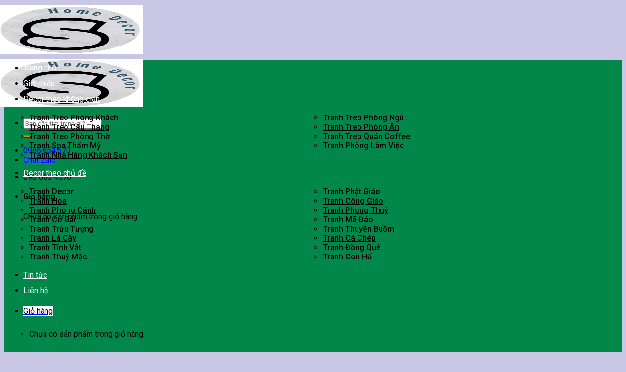

--- FILE ---
content_type: text/html; charset=UTF-8
request_url: https://shomedecor.vn/tranh-hoa-mai-treo-tuong-38/
body_size: 46987
content:

<!DOCTYPE html>
<html lang="vi" prefix="og: https://ogp.me/ns#" class="loading-site no-js">
<head><meta charset="UTF-8" /><script>if(navigator.userAgent.match(/MSIE|Internet Explorer/i)||navigator.userAgent.match(/Trident\/7\..*?rv:11/i)){var href=document.location.href;if(!href.match(/[?&]nowprocket/)){if(href.indexOf("?")==-1){if(href.indexOf("#")==-1){document.location.href=href+"?nowprocket=1"}else{document.location.href=href.replace("#","?nowprocket=1#")}}else{if(href.indexOf("#")==-1){document.location.href=href+"&nowprocket=1"}else{document.location.href=href.replace("#","&nowprocket=1#")}}}}</script><script>(()=>{class RocketLazyLoadScripts{constructor(){this.v="1.2.6",this.triggerEvents=["keydown","mousedown","mousemove","touchmove","touchstart","touchend","wheel"],this.userEventHandler=this.t.bind(this),this.touchStartHandler=this.i.bind(this),this.touchMoveHandler=this.o.bind(this),this.touchEndHandler=this.h.bind(this),this.clickHandler=this.u.bind(this),this.interceptedClicks=[],this.interceptedClickListeners=[],this.l(this),window.addEventListener("pageshow",(t=>{this.persisted=t.persisted,this.everythingLoaded&&this.m()})),this.CSPIssue=sessionStorage.getItem("rocketCSPIssue"),document.addEventListener("securitypolicyviolation",(t=>{this.CSPIssue||"script-src-elem"!==t.violatedDirective||"data"!==t.blockedURI||(this.CSPIssue=!0,sessionStorage.setItem("rocketCSPIssue",!0))})),document.addEventListener("DOMContentLoaded",(()=>{this.k()})),this.delayedScripts={normal:[],async:[],defer:[]},this.trash=[],this.allJQueries=[]}p(t){document.hidden?t.t():(this.triggerEvents.forEach((e=>window.addEventListener(e,t.userEventHandler,{passive:!0}))),window.addEventListener("touchstart",t.touchStartHandler,{passive:!0}),window.addEventListener("mousedown",t.touchStartHandler),document.addEventListener("visibilitychange",t.userEventHandler))}_(){this.triggerEvents.forEach((t=>window.removeEventListener(t,this.userEventHandler,{passive:!0}))),document.removeEventListener("visibilitychange",this.userEventHandler)}i(t){"HTML"!==t.target.tagName&&(window.addEventListener("touchend",this.touchEndHandler),window.addEventListener("mouseup",this.touchEndHandler),window.addEventListener("touchmove",this.touchMoveHandler,{passive:!0}),window.addEventListener("mousemove",this.touchMoveHandler),t.target.addEventListener("click",this.clickHandler),this.L(t.target,!0),this.S(t.target,"onclick","rocket-onclick"),this.C())}o(t){window.removeEventListener("touchend",this.touchEndHandler),window.removeEventListener("mouseup",this.touchEndHandler),window.removeEventListener("touchmove",this.touchMoveHandler,{passive:!0}),window.removeEventListener("mousemove",this.touchMoveHandler),t.target.removeEventListener("click",this.clickHandler),this.L(t.target,!1),this.S(t.target,"rocket-onclick","onclick"),this.M()}h(){window.removeEventListener("touchend",this.touchEndHandler),window.removeEventListener("mouseup",this.touchEndHandler),window.removeEventListener("touchmove",this.touchMoveHandler,{passive:!0}),window.removeEventListener("mousemove",this.touchMoveHandler)}u(t){t.target.removeEventListener("click",this.clickHandler),this.L(t.target,!1),this.S(t.target,"rocket-onclick","onclick"),this.interceptedClicks.push(t),t.preventDefault(),t.stopPropagation(),t.stopImmediatePropagation(),this.M()}O(){window.removeEventListener("touchstart",this.touchStartHandler,{passive:!0}),window.removeEventListener("mousedown",this.touchStartHandler),this.interceptedClicks.forEach((t=>{t.target.dispatchEvent(new MouseEvent("click",{view:t.view,bubbles:!0,cancelable:!0}))}))}l(t){EventTarget.prototype.addEventListenerWPRocketBase=EventTarget.prototype.addEventListener,EventTarget.prototype.addEventListener=function(e,i,o){"click"!==e||t.windowLoaded||i===t.clickHandler||t.interceptedClickListeners.push({target:this,func:i,options:o}),(this||window).addEventListenerWPRocketBase(e,i,o)}}L(t,e){this.interceptedClickListeners.forEach((i=>{i.target===t&&(e?t.removeEventListener("click",i.func,i.options):t.addEventListener("click",i.func,i.options))})),t.parentNode!==document.documentElement&&this.L(t.parentNode,e)}D(){return new Promise((t=>{this.P?this.M=t:t()}))}C(){this.P=!0}M(){this.P=!1}S(t,e,i){t.hasAttribute&&t.hasAttribute(e)&&(event.target.setAttribute(i,event.target.getAttribute(e)),event.target.removeAttribute(e))}t(){this._(this),"loading"===document.readyState?document.addEventListener("DOMContentLoaded",this.R.bind(this)):this.R()}k(){let t=[];document.querySelectorAll("script[type=rocketlazyloadscript][data-rocket-src]").forEach((e=>{let i=e.getAttribute("data-rocket-src");if(i&&!i.startsWith("data:")){0===i.indexOf("//")&&(i=location.protocol+i);try{const o=new URL(i).origin;o!==location.origin&&t.push({src:o,crossOrigin:e.crossOrigin||"module"===e.getAttribute("data-rocket-type")})}catch(t){}}})),t=[...new Map(t.map((t=>[JSON.stringify(t),t]))).values()],this.T(t,"preconnect")}async R(){this.lastBreath=Date.now(),this.j(this),this.F(this),this.I(),this.W(),this.q(),await this.A(this.delayedScripts.normal),await this.A(this.delayedScripts.defer),await this.A(this.delayedScripts.async);try{await this.U(),await this.H(this),await this.J()}catch(t){console.error(t)}window.dispatchEvent(new Event("rocket-allScriptsLoaded")),this.everythingLoaded=!0,this.D().then((()=>{this.O()})),this.N()}W(){document.querySelectorAll("script[type=rocketlazyloadscript]").forEach((t=>{t.hasAttribute("data-rocket-src")?t.hasAttribute("async")&&!1!==t.async?this.delayedScripts.async.push(t):t.hasAttribute("defer")&&!1!==t.defer||"module"===t.getAttribute("data-rocket-type")?this.delayedScripts.defer.push(t):this.delayedScripts.normal.push(t):this.delayedScripts.normal.push(t)}))}async B(t){if(await this.G(),!0!==t.noModule||!("noModule"in HTMLScriptElement.prototype))return new Promise((e=>{let i;function o(){(i||t).setAttribute("data-rocket-status","executed"),e()}try{if(navigator.userAgent.indexOf("Firefox/")>0||""===navigator.vendor||this.CSPIssue)i=document.createElement("script"),[...t.attributes].forEach((t=>{let e=t.nodeName;"type"!==e&&("data-rocket-type"===e&&(e="type"),"data-rocket-src"===e&&(e="src"),i.setAttribute(e,t.nodeValue))})),t.text&&(i.text=t.text),i.hasAttribute("src")?(i.addEventListener("load",o),i.addEventListener("error",(function(){i.setAttribute("data-rocket-status","failed-network"),e()})),setTimeout((()=>{i.isConnected||e()}),1)):(i.text=t.text,o()),t.parentNode.replaceChild(i,t);else{const i=t.getAttribute("data-rocket-type"),s=t.getAttribute("data-rocket-src");i?(t.type=i,t.removeAttribute("data-rocket-type")):t.removeAttribute("type"),t.addEventListener("load",o),t.addEventListener("error",(i=>{this.CSPIssue&&i.target.src.startsWith("data:")?(console.log("WPRocket: data-uri blocked by CSP -> fallback"),t.removeAttribute("src"),this.B(t).then(e)):(t.setAttribute("data-rocket-status","failed-network"),e())})),s?(t.removeAttribute("data-rocket-src"),t.src=s):t.src="data:text/javascript;base64,"+window.btoa(unescape(encodeURIComponent(t.text)))}}catch(i){t.setAttribute("data-rocket-status","failed-transform"),e()}}));t.setAttribute("data-rocket-status","skipped")}async A(t){const e=t.shift();return e&&e.isConnected?(await this.B(e),this.A(t)):Promise.resolve()}q(){this.T([...this.delayedScripts.normal,...this.delayedScripts.defer,...this.delayedScripts.async],"preload")}T(t,e){var i=document.createDocumentFragment();t.forEach((t=>{const o=t.getAttribute&&t.getAttribute("data-rocket-src")||t.src;if(o&&!o.startsWith("data:")){const s=document.createElement("link");s.href=o,s.rel=e,"preconnect"!==e&&(s.as="script"),t.getAttribute&&"module"===t.getAttribute("data-rocket-type")&&(s.crossOrigin=!0),t.crossOrigin&&(s.crossOrigin=t.crossOrigin),t.integrity&&(s.integrity=t.integrity),i.appendChild(s),this.trash.push(s)}})),document.head.appendChild(i)}j(t){let e={};function i(i,o){return e[o].eventsToRewrite.indexOf(i)>=0&&!t.everythingLoaded?"rocket-"+i:i}function o(t,o){!function(t){e[t]||(e[t]={originalFunctions:{add:t.addEventListener,remove:t.removeEventListener},eventsToRewrite:[]},t.addEventListener=function(){arguments[0]=i(arguments[0],t),e[t].originalFunctions.add.apply(t,arguments)},t.removeEventListener=function(){arguments[0]=i(arguments[0],t),e[t].originalFunctions.remove.apply(t,arguments)})}(t),e[t].eventsToRewrite.push(o)}function s(e,i){let o=e[i];e[i]=null,Object.defineProperty(e,i,{get:()=>o||function(){},set(s){t.everythingLoaded?o=s:e["rocket"+i]=o=s}})}o(document,"DOMContentLoaded"),o(window,"DOMContentLoaded"),o(window,"load"),o(window,"pageshow"),o(document,"readystatechange"),s(document,"onreadystatechange"),s(window,"onload"),s(window,"onpageshow");try{Object.defineProperty(document,"readyState",{get:()=>t.rocketReadyState,set(e){t.rocketReadyState=e},configurable:!0}),document.readyState="loading"}catch(t){console.log("WPRocket DJE readyState conflict, bypassing")}}F(t){let e;function i(e){return t.everythingLoaded?e:e.split(" ").map((t=>"load"===t||0===t.indexOf("load.")?"rocket-jquery-load":t)).join(" ")}function o(o){function s(t){const e=o.fn[t];o.fn[t]=o.fn.init.prototype[t]=function(){return this[0]===window&&("string"==typeof arguments[0]||arguments[0]instanceof String?arguments[0]=i(arguments[0]):"object"==typeof arguments[0]&&Object.keys(arguments[0]).forEach((t=>{const e=arguments[0][t];delete arguments[0][t],arguments[0][i(t)]=e}))),e.apply(this,arguments),this}}o&&o.fn&&!t.allJQueries.includes(o)&&(o.fn.ready=o.fn.init.prototype.ready=function(e){return t.domReadyFired?e.bind(document)(o):document.addEventListener("rocket-DOMContentLoaded",(()=>e.bind(document)(o))),o([])},s("on"),s("one"),t.allJQueries.push(o)),e=o}o(window.jQuery),Object.defineProperty(window,"jQuery",{get:()=>e,set(t){o(t)}})}async H(t){const e=document.querySelector("script[data-webpack]");e&&(await async function(){return new Promise((t=>{e.addEventListener("load",t),e.addEventListener("error",t)}))}(),await t.K(),await t.H(t))}async U(){this.domReadyFired=!0;try{document.readyState="interactive"}catch(t){}await this.G(),document.dispatchEvent(new Event("rocket-readystatechange")),await this.G(),document.rocketonreadystatechange&&document.rocketonreadystatechange(),await this.G(),document.dispatchEvent(new Event("rocket-DOMContentLoaded")),await this.G(),window.dispatchEvent(new Event("rocket-DOMContentLoaded"))}async J(){try{document.readyState="complete"}catch(t){}await this.G(),document.dispatchEvent(new Event("rocket-readystatechange")),await this.G(),document.rocketonreadystatechange&&document.rocketonreadystatechange(),await this.G(),window.dispatchEvent(new Event("rocket-load")),await this.G(),window.rocketonload&&window.rocketonload(),await this.G(),this.allJQueries.forEach((t=>t(window).trigger("rocket-jquery-load"))),await this.G();const t=new Event("rocket-pageshow");t.persisted=this.persisted,window.dispatchEvent(t),await this.G(),window.rocketonpageshow&&window.rocketonpageshow({persisted:this.persisted}),this.windowLoaded=!0}m(){document.onreadystatechange&&document.onreadystatechange(),window.onload&&window.onload(),window.onpageshow&&window.onpageshow({persisted:this.persisted})}I(){const t=new Map;document.write=document.writeln=function(e){const i=document.currentScript;i||console.error("WPRocket unable to document.write this: "+e);const o=document.createRange(),s=i.parentElement;let n=t.get(i);void 0===n&&(n=i.nextSibling,t.set(i,n));const c=document.createDocumentFragment();o.setStart(c,0),c.appendChild(o.createContextualFragment(e)),s.insertBefore(c,n)}}async G(){Date.now()-this.lastBreath>45&&(await this.K(),this.lastBreath=Date.now())}async K(){return document.hidden?new Promise((t=>setTimeout(t))):new Promise((t=>requestAnimationFrame(t)))}N(){this.trash.forEach((t=>t.remove()))}static run(){const t=new RocketLazyLoadScripts;t.p(t)}}RocketLazyLoadScripts.run()})();</script>
	
	<link rel="profile" href="http://gmpg.org/xfn/11" />
	<link rel="pingback" href="https://shomedecor.vn/xmlrpc.php" />
	<link rel="preconnect" href="https://fonts.googleapis.com">
<link rel="preconnect" href="https://fonts.gstatic.com" crossorigin>
<link href="https://fonts.googleapis.com/css2?family=Roboto:ital,wght@0,100;0,300;0,400;0,500;0,700;0,900;1,100;1,300;1,400;1,500;1,700;1,900&display=swap" rel="stylesheet">
	
	<meta name="google-site-verification" content="MR7fBG1IGO06dEnabdLuHU0FQnr44341nuDgbjtv0Kw" />
	<script type="rocketlazyloadscript">(function(html){html.className = html.className.replace(/\bno-js\b/,'js')})(document.documentElement);</script>
<meta name="viewport" content="width=device-width, initial-scale=1, maximum-scale=1" />
<!-- Tối ưu hóa công cụ tìm kiếm bởi Rank Math - https://rankmath.com/ -->
<title>Tranh Hoa Mai Treo Tường 38 đẹp, có đủ size phù hợp</title>
<meta name="description" content="Bức Tranh Hoa Mai Treo Tường 38 có hình ảnh ba chú chim đang đậu trên cành và một chú chim đang bay lượn bên dưới cành cây hoa mai trắng đang nở. Xem ngay!"/>
<meta name="robots" content="follow, index, max-snippet:-1, max-video-preview:-1, max-image-preview:large"/>
<link rel="canonical" href="https://shomedecor.vn/tranh-hoa-mai-treo-tuong-38/" />
<meta property="og:locale" content="vi_VN" />
<meta property="og:type" content="product" />
<meta property="og:title" content="Tranh Hoa Mai Treo Tường 38 đẹp, có đủ size phù hợp" />
<meta property="og:description" content="Bức Tranh Hoa Mai Treo Tường 38 có hình ảnh ba chú chim đang đậu trên cành và một chú chim đang bay lượn bên dưới cành cây hoa mai trắng đang nở. Xem ngay!" />
<meta property="og:url" content="https://shomedecor.vn/tranh-hoa-mai-treo-tuong-38/" />
<meta property="og:site_name" content="Tranh treo tường decor cao cấp" />
<meta property="og:updated_time" content="2025-09-18T16:37:41+07:00" />
<meta property="og:image" content="https://shomedecor.vn/wp-content/uploads/2022/12/tranh-hoa-mai-treo-tuong-38.jpg" />
<meta property="og:image:secure_url" content="https://shomedecor.vn/wp-content/uploads/2022/12/tranh-hoa-mai-treo-tuong-38.jpg" />
<meta property="og:image:width" content="1200" />
<meta property="og:image:height" content="1200" />
<meta property="og:image:alt" content="Tranh Hoa Mai Treo Tường 38" />
<meta property="og:image:type" content="image/jpeg" />
<meta property="product:availability" content="instock" />
<meta property="og:video" content="https://www.youtube.com/embed/mKEpdNKFBbE" />
<meta property="video:duration" content="19" />
<meta property="og:video" content="https://www.youtube.com/embed/v67XKluVn4o" />
<meta property="video:duration" content="9" />
<meta property="og:video" content="https://www.youtube.com/embed/4QErNgYX-4Y" />
<meta property="video:duration" content="12" />
<meta property="og:video" content="https://www.youtube.com/embed/HK3J8HF6ohY" />
<meta property="video:duration" content="12" />
<meta property="og:video" content="https://www.youtube.com/embed/rOCh7mFmcB8" />
<meta property="video:duration" content="14" />
<meta name="twitter:card" content="summary_large_image" />
<meta name="twitter:title" content="Tranh Hoa Mai Treo Tường 38 đẹp, có đủ size phù hợp" />
<meta name="twitter:description" content="Bức Tranh Hoa Mai Treo Tường 38 có hình ảnh ba chú chim đang đậu trên cành và một chú chim đang bay lượn bên dưới cành cây hoa mai trắng đang nở. Xem ngay!" />
<meta name="twitter:site" content="@https://twitter.com/shomedecorvn" />
<meta name="twitter:creator" content="@https://twitter.com/shomedecorvn" />
<meta name="twitter:image" content="https://shomedecor.vn/wp-content/uploads/2022/12/tranh-hoa-mai-treo-tuong-38.jpg" />
<meta name="twitter:label1" content="Giá" />
<meta name="twitter:data1" content="195,000&#8363; - 1,350,000&#8363;" />
<meta name="twitter:label2" content="Tình trạng sẵn có" />
<meta name="twitter:data2" content="Còn hàng" />
<script type="application/ld+json" class="rank-math-schema">{"@context":"https://schema.org","@graph":[{"@type":"Place","@id":"https://shomedecor.vn/#place","address":{"@type":"PostalAddress","streetAddress":"52 \u0110\u01b0\u1eddng B\u1edd S\u00f4ng, Ph\u00fa \u0110\u00f4,","addressLocality":"T\u1eeb Li\u00eam","addressRegion":"H\u00e0 N\u1ed9i","postalCode":"10000","addressCountry":"Vi\u1ec7t Nam"}},{"@type":["FurnitureStore","Organization"],"@id":"https://shomedecor.vn/#organization","name":"S Home Decor","url":"http://shomedecor.vn","sameAs":["https://www.facebook.com/shomedecor.vnn/","https://twitter.com/https://twitter.com/shomedecorvn"],"address":{"@type":"PostalAddress","streetAddress":"52 \u0110\u01b0\u1eddng B\u1edd S\u00f4ng, Ph\u00fa \u0110\u00f4,","addressLocality":"T\u1eeb Li\u00eam","addressRegion":"H\u00e0 N\u1ed9i","postalCode":"10000","addressCountry":"Vi\u1ec7t Nam"},"logo":{"@type":"ImageObject","@id":"https://shomedecor.vn/#logo","url":"http://shomedecor.vn/wp-content/uploads/2022/07/logo.png","contentUrl":"http://shomedecor.vn/wp-content/uploads/2022/07/logo.png","caption":"Tranh treo t\u01b0\u1eddng decor cao c\u1ea5p","inLanguage":"vi","width":"431","height":"428"},"openingHours":["Monday,Tuesday,Wednesday,Thursday,Friday,Saturday,Sunday 09:00-17:00"],"location":{"@id":"https://shomedecor.vn/#place"},"image":{"@id":"https://shomedecor.vn/#logo"},"telephone":"+84-986-654-570"},{"@type":"WebSite","@id":"https://shomedecor.vn/#website","url":"https://shomedecor.vn","name":"Tranh treo t\u01b0\u1eddng decor cao c\u1ea5p","publisher":{"@id":"https://shomedecor.vn/#organization"},"inLanguage":"vi"},{"@type":"ImageObject","@id":"https://shomedecor.vn/wp-content/uploads/2022/12/tranh-hoa-mai-treo-tuong-38.jpg","url":"https://shomedecor.vn/wp-content/uploads/2022/12/tranh-hoa-mai-treo-tuong-38.jpg","width":"1200","height":"1200","caption":"Tranh Hoa Mai Treo T\u01b0\u1eddng 38","inLanguage":"vi"},{"@type":"BreadcrumbList","@id":"https://shomedecor.vn/tranh-hoa-mai-treo-tuong-38/#breadcrumb","itemListElement":[{"@type":"ListItem","position":"1","item":{"@id":"http://shomedecor.vn","name":"Trang ch\u1ee7"}},{"@type":"ListItem","position":"2","item":{"@id":"https://shomedecor.vn/tranh-hoa-mai-treo-tuong-38/","name":"Tranh Hoa Mai Treo T\u01b0\u1eddng 38"}}]},{"@type":"ItemPage","@id":"https://shomedecor.vn/tranh-hoa-mai-treo-tuong-38/#webpage","url":"https://shomedecor.vn/tranh-hoa-mai-treo-tuong-38/","name":"Tranh Hoa Mai Treo T\u01b0\u1eddng 38 \u0111\u1eb9p, c\u00f3 \u0111\u1ee7 size ph\u00f9 h\u1ee3p","datePublished":"2022-12-05T15:50:44+07:00","dateModified":"2025-09-18T16:37:41+07:00","isPartOf":{"@id":"https://shomedecor.vn/#website"},"primaryImageOfPage":{"@id":"https://shomedecor.vn/wp-content/uploads/2022/12/tranh-hoa-mai-treo-tuong-38.jpg"},"inLanguage":"vi","breadcrumb":{"@id":"https://shomedecor.vn/tranh-hoa-mai-treo-tuong-38/#breadcrumb"}},{"@type":"Product","name":"Tranh Hoa Mai Treo T\u01b0\u1eddng 38 \u0111\u1eb9p, c\u00f3 \u0111\u1ee7 size ph\u00f9 h\u1ee3p","description":"B\u1ee9c Tranh Hoa Mai Treo T\u01b0\u1eddng 38 c\u00f3 h\u00ecnh \u1ea3nh ba ch\u00fa chim \u0111ang \u0111\u1eadu tr\u00ean c\u00e0nh v\u00e0 m\u1ed9t ch\u00fa chim \u0111ang bay l\u01b0\u1ee3n b\u00ean d\u01b0\u1edbi c\u00e0nh c\u00e2y hoa mai tr\u1eafng \u0111ang n\u1edf. Xem ngay!","sku":"PNT52","category":"Tranh hoa","mainEntityOfPage":{"@id":"https://shomedecor.vn/tranh-hoa-mai-treo-tuong-38/#webpage"},"image":[{"@type":"ImageObject","url":"https://shomedecor.vn/wp-content/uploads/2022/12/tranh-hoa-mai-treo-tuong-38.jpg","height":"1200","width":"1200"},{"@type":"ImageObject","url":"https://shomedecor.vn/wp-content/uploads/2022/12/tranh-hoa-mai-treo-tuong-38-4.jpg","height":"1200","width":"1200"},{"@type":"ImageObject","url":"https://shomedecor.vn/wp-content/uploads/2022/12/tranh-hoa-mai-treo-tuong-38-3.jpg","height":"1200","width":"1200"},{"@type":"ImageObject","url":"https://shomedecor.vn/wp-content/uploads/2022/12/tranh-hoa-mai-treo-tuong-38-2.jpg","height":"1200","width":"1200"}],"offers":{"@type":"AggregateOffer","lowPrice":"195000","highPrice":"1350000","offerCount":"8","priceCurrency":"VND","availability":"http://schema.org/InStock","seller":{"@type":"Organization","@id":"https://shomedecor.vn/","name":"Tranh treo t\u01b0\u1eddng decor cao c\u1ea5p","url":"https://shomedecor.vn","logo":"http://shomedecor.vn/wp-content/uploads/2022/07/logo.png"},"url":"https://shomedecor.vn/tranh-hoa-mai-treo-tuong-38/"},"@id":"https://shomedecor.vn/tranh-hoa-mai-treo-tuong-38/#richSnippet"},{"@type":"VideoObject","name":"Tranh canvas decor","description":"Tranh b\u1ed9 3 canvas k\u00edch th\u01b0\u1edbc 40x60cm","uploadDate":"2022-08-22","thumbnailUrl":"http://shomedecor.vn/wp-content/uploads/2022/11/maxres2.jpg","embedUrl":"https://www.youtube.com/embed/mKEpdNKFBbE","duration":"PT0M19S","width":"1280","height":"720","isFamilyFriendly":"1","@id":"https://shomedecor.vn/tranh-hoa-mai-treo-tuong-38/#schema-397648","isPartOf":{"@id":"https://shomedecor.vn/tranh-hoa-mai-treo-tuong-38/#webpage"},"publisher":{"@id":"https://shomedecor.vn/#organization"},"inLanguage":"vi"},{"@type":"VideoObject","name":"Tranh tr\u00e1ng g\u01b0\u01a1ng treo t\u01b0\u1eddng cao c\u1ea5p","description":"Tranh chim c\u00f4ng phong thu\u1ef7 tr\u00e1ng g\u01b0\u01a1ngHotline: 098.665.4570 \u2013 098.134.2903Zalo: 098.665.4570","uploadDate":"2022-10-28","thumbnailUrl":"http://shomedecor.vn/wp-content/uploads/2022/11/maxres2-1.jpg","embedUrl":"https://www.youtube.com/embed/v67XKluVn4o","duration":"PT0M9S","width":"960","height":"720","isFamilyFriendly":"1","@id":"https://shomedecor.vn/tranh-hoa-mai-treo-tuong-38/#schema-397649","isPartOf":{"@id":"https://shomedecor.vn/tranh-hoa-mai-treo-tuong-38/#webpage"},"publisher":{"@id":"https://shomedecor.vn/#organization"},"inLanguage":"vi"},{"@type":"VideoObject","name":"Tranh tr\u00e1ng g\u01b0\u01a1ng C\u00f4ng Gi\u00e1o \u0110\u1ee9c M\u1eb9 v\u00e0 Ch\u00faa H\u00e0i \u0110\u1ed3ng","description":"Tranh tr\u00e1ng g\u01b0\u01a1ng C\u00f4ng Gi\u00e1o \u0110\u1ee9c M\u1eb9 v\u00e0 Ch\u00faa H\u00e0i \u0110\u1ed3ng","uploadDate":"2022-09-15","thumbnailUrl":"http://shomedecor.vn/wp-content/uploads/2022/11/maxres2.jpg","embedUrl":"https://www.youtube.com/embed/4QErNgYX-4Y","duration":"PT0M12S","width":"1280","height":"720","isFamilyFriendly":"1","@id":"https://shomedecor.vn/tranh-hoa-mai-treo-tuong-38/#schema-397666","isPartOf":{"@id":"https://shomedecor.vn/tranh-hoa-mai-treo-tuong-38/#webpage"},"publisher":{"@id":"https://shomedecor.vn/#organization"},"inLanguage":"vi","mainEntityOfPage":{"@id":"https://shomedecor.vn/tranh-hoa-mai-treo-tuong-38/#webpage"}},{"@type":"VideoObject","name":"Tranh C\u00f4ng Gi\u00e1o b\u1eefa t\u1ed1i cu\u1ed1i c\u00f9ng tr\u00e1ng g\u01b0\u01a1ng","description":"Tranh C\u00f4ng Gi\u00e1o b\u1eefa t\u1ed1i cu\u1ed1i c\u00f9ng tr\u00e1ng g\u01b0\u01a1ng cao c\u1ea5pHotline: 098.665.4570 \u2013 098.134.2903Zalo: 098.665.4570Website: http://shomedecor.vn/","uploadDate":"2022-11-14","thumbnailUrl":"http://shomedecor.vn/wp-content/uploads/2022/11/hq2.jpg","embedUrl":"https://www.youtube.com/embed/HK3J8HF6ohY","duration":"PT0M12S","width":"1280","height":"720","isFamilyFriendly":"1","@id":"https://shomedecor.vn/tranh-hoa-mai-treo-tuong-38/#schema-397667","isPartOf":{"@id":"https://shomedecor.vn/tranh-hoa-mai-treo-tuong-38/#webpage"},"publisher":{"@id":"https://shomedecor.vn/#organization"},"inLanguage":"vi"},{"@type":"VideoObject","name":"Tranh b\u00ecnh hoa c\u00fac tr\u1eafng tr\u00e1ng g\u01b0\u01a1ng","description":"Tranh b\u00ecnh hoa c\u00fac tr\u1eafng tr\u00e1ng g\u01b0\u01a1ngHotline: 098.665.4570 \u2013 098.134.2903Zalo: 098.665.4570Website: http://shomedecor.vn/","uploadDate":"2022-11-18","thumbnailUrl":"http://shomedecor.vn/wp-content/uploads/2022/11/maxresdefault-1.jpg","embedUrl":"https://www.youtube.com/embed/rOCh7mFmcB8","duration":"PT0M14S","width":"640","height":"360","isFamilyFriendly":"1","@id":"https://shomedecor.vn/tranh-hoa-mai-treo-tuong-38/#schema-397674","isPartOf":{"@id":"https://shomedecor.vn/tranh-hoa-mai-treo-tuong-38/#webpage"},"publisher":{"@id":"https://shomedecor.vn/#organization"},"inLanguage":"vi","mainEntityOfPage":{"@id":"https://shomedecor.vn/tranh-hoa-mai-treo-tuong-38/#webpage"}}]}</script>
<!-- /Plugin SEO WordPress Rank Math -->

<link rel='dns-prefetch' href='//www.googletagmanager.com' />
<link rel='dns-prefetch' href='//cdn.jsdelivr.net' />
<link rel='dns-prefetch' href='//use.fontawesome.com' />
<link rel='prefetch' href='https://shomedecor.vn/wp-content/themes/flatsome/assets/js/chunk.countup.js?ver=3.16.2' />
<link rel='prefetch' href='https://shomedecor.vn/wp-content/themes/flatsome/assets/js/chunk.sticky-sidebar.js?ver=3.16.2' />
<link rel='prefetch' href='https://shomedecor.vn/wp-content/themes/flatsome/assets/js/chunk.tooltips.js?ver=3.16.2' />
<link rel='prefetch' href='https://shomedecor.vn/wp-content/themes/flatsome/assets/js/chunk.vendors-popups.js?ver=3.16.2' />
<link rel='prefetch' href='https://shomedecor.vn/wp-content/themes/flatsome/assets/js/chunk.vendors-slider.js?ver=3.16.2' />
<link rel="alternate" type="application/rss+xml" title="Dòng thông tin Tranh treo tường decor cao cấp &raquo;" href="https://shomedecor.vn/feed/" />
<link rel="alternate" type="application/rss+xml" title="Tranh treo tường decor cao cấp &raquo; Dòng bình luận" href="https://shomedecor.vn/comments/feed/" />
<link rel="alternate" type="application/rss+xml" title="Tranh treo tường decor cao cấp &raquo; Tranh Hoa Mai Treo Tường 38 Dòng bình luận" href="https://shomedecor.vn/tranh-hoa-mai-treo-tuong-38/feed/" />
<link rel="alternate" title="oNhúng (JSON)" type="application/json+oembed" href="https://shomedecor.vn/wp-json/oembed/1.0/embed?url=https%3A%2F%2Fshomedecor.vn%2Ftranh-hoa-mai-treo-tuong-38%2F" />
<link rel="alternate" title="oNhúng (XML)" type="text/xml+oembed" href="https://shomedecor.vn/wp-json/oembed/1.0/embed?url=https%3A%2F%2Fshomedecor.vn%2Ftranh-hoa-mai-treo-tuong-38%2F&#038;format=xml" />
<style id='wp-img-auto-sizes-contain-inline-css' type='text/css'>
img:is([sizes=auto i],[sizes^="auto," i]){contain-intrinsic-size:3000px 1500px}
/*# sourceURL=wp-img-auto-sizes-contain-inline-css */
</style>
<style id='wp-emoji-styles-inline-css' type='text/css'>

	img.wp-smiley, img.emoji {
		display: inline !important;
		border: none !important;
		box-shadow: none !important;
		height: 1em !important;
		width: 1em !important;
		margin: 0 0.07em !important;
		vertical-align: -0.1em !important;
		background: none !important;
		padding: 0 !important;
	}
/*# sourceURL=wp-emoji-styles-inline-css */
</style>
<style id='wp-block-library-inline-css' type='text/css'>
:root{--wp-block-synced-color:#7a00df;--wp-block-synced-color--rgb:122,0,223;--wp-bound-block-color:var(--wp-block-synced-color);--wp-editor-canvas-background:#ddd;--wp-admin-theme-color:#007cba;--wp-admin-theme-color--rgb:0,124,186;--wp-admin-theme-color-darker-10:#006ba1;--wp-admin-theme-color-darker-10--rgb:0,107,160.5;--wp-admin-theme-color-darker-20:#005a87;--wp-admin-theme-color-darker-20--rgb:0,90,135;--wp-admin-border-width-focus:2px}@media (min-resolution:192dpi){:root{--wp-admin-border-width-focus:1.5px}}.wp-element-button{cursor:pointer}:root .has-very-light-gray-background-color{background-color:#eee}:root .has-very-dark-gray-background-color{background-color:#313131}:root .has-very-light-gray-color{color:#eee}:root .has-very-dark-gray-color{color:#313131}:root .has-vivid-green-cyan-to-vivid-cyan-blue-gradient-background{background:linear-gradient(135deg,#00d084,#0693e3)}:root .has-purple-crush-gradient-background{background:linear-gradient(135deg,#34e2e4,#4721fb 50%,#ab1dfe)}:root .has-hazy-dawn-gradient-background{background:linear-gradient(135deg,#faaca8,#dad0ec)}:root .has-subdued-olive-gradient-background{background:linear-gradient(135deg,#fafae1,#67a671)}:root .has-atomic-cream-gradient-background{background:linear-gradient(135deg,#fdd79a,#004a59)}:root .has-nightshade-gradient-background{background:linear-gradient(135deg,#330968,#31cdcf)}:root .has-midnight-gradient-background{background:linear-gradient(135deg,#020381,#2874fc)}:root{--wp--preset--font-size--normal:16px;--wp--preset--font-size--huge:42px}.has-regular-font-size{font-size:1em}.has-larger-font-size{font-size:2.625em}.has-normal-font-size{font-size:var(--wp--preset--font-size--normal)}.has-huge-font-size{font-size:var(--wp--preset--font-size--huge)}.has-text-align-center{text-align:center}.has-text-align-left{text-align:left}.has-text-align-right{text-align:right}.has-fit-text{white-space:nowrap!important}#end-resizable-editor-section{display:none}.aligncenter{clear:both}.items-justified-left{justify-content:flex-start}.items-justified-center{justify-content:center}.items-justified-right{justify-content:flex-end}.items-justified-space-between{justify-content:space-between}.screen-reader-text{border:0;clip-path:inset(50%);height:1px;margin:-1px;overflow:hidden;padding:0;position:absolute;width:1px;word-wrap:normal!important}.screen-reader-text:focus{background-color:#ddd;clip-path:none;color:#444;display:block;font-size:1em;height:auto;left:5px;line-height:normal;padding:15px 23px 14px;text-decoration:none;top:5px;width:auto;z-index:100000}html :where(.has-border-color){border-style:solid}html :where([style*=border-top-color]){border-top-style:solid}html :where([style*=border-right-color]){border-right-style:solid}html :where([style*=border-bottom-color]){border-bottom-style:solid}html :where([style*=border-left-color]){border-left-style:solid}html :where([style*=border-width]){border-style:solid}html :where([style*=border-top-width]){border-top-style:solid}html :where([style*=border-right-width]){border-right-style:solid}html :where([style*=border-bottom-width]){border-bottom-style:solid}html :where([style*=border-left-width]){border-left-style:solid}html :where(img[class*=wp-image-]){height:auto;max-width:100%}:where(figure){margin:0 0 1em}html :where(.is-position-sticky){--wp-admin--admin-bar--position-offset:var(--wp-admin--admin-bar--height,0px)}@media screen and (max-width:600px){html :where(.is-position-sticky){--wp-admin--admin-bar--position-offset:0px}}

/*# sourceURL=wp-block-library-inline-css */
</style><link data-minify="1" rel='stylesheet' id='wc-blocks-style-css' href='https://shomedecor.vn/wp-content/cache/min/1/wp-content/plugins/woocommerce/assets/client/blocks/wc-blocks.css?ver=1769217954' type='text/css' media='all' />
<style id='global-styles-inline-css' type='text/css'>
:root{--wp--preset--aspect-ratio--square: 1;--wp--preset--aspect-ratio--4-3: 4/3;--wp--preset--aspect-ratio--3-4: 3/4;--wp--preset--aspect-ratio--3-2: 3/2;--wp--preset--aspect-ratio--2-3: 2/3;--wp--preset--aspect-ratio--16-9: 16/9;--wp--preset--aspect-ratio--9-16: 9/16;--wp--preset--color--black: #000000;--wp--preset--color--cyan-bluish-gray: #abb8c3;--wp--preset--color--white: #ffffff;--wp--preset--color--pale-pink: #f78da7;--wp--preset--color--vivid-red: #cf2e2e;--wp--preset--color--luminous-vivid-orange: #ff6900;--wp--preset--color--luminous-vivid-amber: #fcb900;--wp--preset--color--light-green-cyan: #7bdcb5;--wp--preset--color--vivid-green-cyan: #00d084;--wp--preset--color--pale-cyan-blue: #8ed1fc;--wp--preset--color--vivid-cyan-blue: #0693e3;--wp--preset--color--vivid-purple: #9b51e0;--wp--preset--gradient--vivid-cyan-blue-to-vivid-purple: linear-gradient(135deg,rgb(6,147,227) 0%,rgb(155,81,224) 100%);--wp--preset--gradient--light-green-cyan-to-vivid-green-cyan: linear-gradient(135deg,rgb(122,220,180) 0%,rgb(0,208,130) 100%);--wp--preset--gradient--luminous-vivid-amber-to-luminous-vivid-orange: linear-gradient(135deg,rgb(252,185,0) 0%,rgb(255,105,0) 100%);--wp--preset--gradient--luminous-vivid-orange-to-vivid-red: linear-gradient(135deg,rgb(255,105,0) 0%,rgb(207,46,46) 100%);--wp--preset--gradient--very-light-gray-to-cyan-bluish-gray: linear-gradient(135deg,rgb(238,238,238) 0%,rgb(169,184,195) 100%);--wp--preset--gradient--cool-to-warm-spectrum: linear-gradient(135deg,rgb(74,234,220) 0%,rgb(151,120,209) 20%,rgb(207,42,186) 40%,rgb(238,44,130) 60%,rgb(251,105,98) 80%,rgb(254,248,76) 100%);--wp--preset--gradient--blush-light-purple: linear-gradient(135deg,rgb(255,206,236) 0%,rgb(152,150,240) 100%);--wp--preset--gradient--blush-bordeaux: linear-gradient(135deg,rgb(254,205,165) 0%,rgb(254,45,45) 50%,rgb(107,0,62) 100%);--wp--preset--gradient--luminous-dusk: linear-gradient(135deg,rgb(255,203,112) 0%,rgb(199,81,192) 50%,rgb(65,88,208) 100%);--wp--preset--gradient--pale-ocean: linear-gradient(135deg,rgb(255,245,203) 0%,rgb(182,227,212) 50%,rgb(51,167,181) 100%);--wp--preset--gradient--electric-grass: linear-gradient(135deg,rgb(202,248,128) 0%,rgb(113,206,126) 100%);--wp--preset--gradient--midnight: linear-gradient(135deg,rgb(2,3,129) 0%,rgb(40,116,252) 100%);--wp--preset--font-size--small: 13px;--wp--preset--font-size--medium: 20px;--wp--preset--font-size--large: 36px;--wp--preset--font-size--x-large: 42px;--wp--preset--spacing--20: 0.44rem;--wp--preset--spacing--30: 0.67rem;--wp--preset--spacing--40: 1rem;--wp--preset--spacing--50: 1.5rem;--wp--preset--spacing--60: 2.25rem;--wp--preset--spacing--70: 3.38rem;--wp--preset--spacing--80: 5.06rem;--wp--preset--shadow--natural: 6px 6px 9px rgba(0, 0, 0, 0.2);--wp--preset--shadow--deep: 12px 12px 50px rgba(0, 0, 0, 0.4);--wp--preset--shadow--sharp: 6px 6px 0px rgba(0, 0, 0, 0.2);--wp--preset--shadow--outlined: 6px 6px 0px -3px rgb(255, 255, 255), 6px 6px rgb(0, 0, 0);--wp--preset--shadow--crisp: 6px 6px 0px rgb(0, 0, 0);}:where(.is-layout-flex){gap: 0.5em;}:where(.is-layout-grid){gap: 0.5em;}body .is-layout-flex{display: flex;}.is-layout-flex{flex-wrap: wrap;align-items: center;}.is-layout-flex > :is(*, div){margin: 0;}body .is-layout-grid{display: grid;}.is-layout-grid > :is(*, div){margin: 0;}:where(.wp-block-columns.is-layout-flex){gap: 2em;}:where(.wp-block-columns.is-layout-grid){gap: 2em;}:where(.wp-block-post-template.is-layout-flex){gap: 1.25em;}:where(.wp-block-post-template.is-layout-grid){gap: 1.25em;}.has-black-color{color: var(--wp--preset--color--black) !important;}.has-cyan-bluish-gray-color{color: var(--wp--preset--color--cyan-bluish-gray) !important;}.has-white-color{color: var(--wp--preset--color--white) !important;}.has-pale-pink-color{color: var(--wp--preset--color--pale-pink) !important;}.has-vivid-red-color{color: var(--wp--preset--color--vivid-red) !important;}.has-luminous-vivid-orange-color{color: var(--wp--preset--color--luminous-vivid-orange) !important;}.has-luminous-vivid-amber-color{color: var(--wp--preset--color--luminous-vivid-amber) !important;}.has-light-green-cyan-color{color: var(--wp--preset--color--light-green-cyan) !important;}.has-vivid-green-cyan-color{color: var(--wp--preset--color--vivid-green-cyan) !important;}.has-pale-cyan-blue-color{color: var(--wp--preset--color--pale-cyan-blue) !important;}.has-vivid-cyan-blue-color{color: var(--wp--preset--color--vivid-cyan-blue) !important;}.has-vivid-purple-color{color: var(--wp--preset--color--vivid-purple) !important;}.has-black-background-color{background-color: var(--wp--preset--color--black) !important;}.has-cyan-bluish-gray-background-color{background-color: var(--wp--preset--color--cyan-bluish-gray) !important;}.has-white-background-color{background-color: var(--wp--preset--color--white) !important;}.has-pale-pink-background-color{background-color: var(--wp--preset--color--pale-pink) !important;}.has-vivid-red-background-color{background-color: var(--wp--preset--color--vivid-red) !important;}.has-luminous-vivid-orange-background-color{background-color: var(--wp--preset--color--luminous-vivid-orange) !important;}.has-luminous-vivid-amber-background-color{background-color: var(--wp--preset--color--luminous-vivid-amber) !important;}.has-light-green-cyan-background-color{background-color: var(--wp--preset--color--light-green-cyan) !important;}.has-vivid-green-cyan-background-color{background-color: var(--wp--preset--color--vivid-green-cyan) !important;}.has-pale-cyan-blue-background-color{background-color: var(--wp--preset--color--pale-cyan-blue) !important;}.has-vivid-cyan-blue-background-color{background-color: var(--wp--preset--color--vivid-cyan-blue) !important;}.has-vivid-purple-background-color{background-color: var(--wp--preset--color--vivid-purple) !important;}.has-black-border-color{border-color: var(--wp--preset--color--black) !important;}.has-cyan-bluish-gray-border-color{border-color: var(--wp--preset--color--cyan-bluish-gray) !important;}.has-white-border-color{border-color: var(--wp--preset--color--white) !important;}.has-pale-pink-border-color{border-color: var(--wp--preset--color--pale-pink) !important;}.has-vivid-red-border-color{border-color: var(--wp--preset--color--vivid-red) !important;}.has-luminous-vivid-orange-border-color{border-color: var(--wp--preset--color--luminous-vivid-orange) !important;}.has-luminous-vivid-amber-border-color{border-color: var(--wp--preset--color--luminous-vivid-amber) !important;}.has-light-green-cyan-border-color{border-color: var(--wp--preset--color--light-green-cyan) !important;}.has-vivid-green-cyan-border-color{border-color: var(--wp--preset--color--vivid-green-cyan) !important;}.has-pale-cyan-blue-border-color{border-color: var(--wp--preset--color--pale-cyan-blue) !important;}.has-vivid-cyan-blue-border-color{border-color: var(--wp--preset--color--vivid-cyan-blue) !important;}.has-vivid-purple-border-color{border-color: var(--wp--preset--color--vivid-purple) !important;}.has-vivid-cyan-blue-to-vivid-purple-gradient-background{background: var(--wp--preset--gradient--vivid-cyan-blue-to-vivid-purple) !important;}.has-light-green-cyan-to-vivid-green-cyan-gradient-background{background: var(--wp--preset--gradient--light-green-cyan-to-vivid-green-cyan) !important;}.has-luminous-vivid-amber-to-luminous-vivid-orange-gradient-background{background: var(--wp--preset--gradient--luminous-vivid-amber-to-luminous-vivid-orange) !important;}.has-luminous-vivid-orange-to-vivid-red-gradient-background{background: var(--wp--preset--gradient--luminous-vivid-orange-to-vivid-red) !important;}.has-very-light-gray-to-cyan-bluish-gray-gradient-background{background: var(--wp--preset--gradient--very-light-gray-to-cyan-bluish-gray) !important;}.has-cool-to-warm-spectrum-gradient-background{background: var(--wp--preset--gradient--cool-to-warm-spectrum) !important;}.has-blush-light-purple-gradient-background{background: var(--wp--preset--gradient--blush-light-purple) !important;}.has-blush-bordeaux-gradient-background{background: var(--wp--preset--gradient--blush-bordeaux) !important;}.has-luminous-dusk-gradient-background{background: var(--wp--preset--gradient--luminous-dusk) !important;}.has-pale-ocean-gradient-background{background: var(--wp--preset--gradient--pale-ocean) !important;}.has-electric-grass-gradient-background{background: var(--wp--preset--gradient--electric-grass) !important;}.has-midnight-gradient-background{background: var(--wp--preset--gradient--midnight) !important;}.has-small-font-size{font-size: var(--wp--preset--font-size--small) !important;}.has-medium-font-size{font-size: var(--wp--preset--font-size--medium) !important;}.has-large-font-size{font-size: var(--wp--preset--font-size--large) !important;}.has-x-large-font-size{font-size: var(--wp--preset--font-size--x-large) !important;}
/*# sourceURL=global-styles-inline-css */
</style>

<style id='classic-theme-styles-inline-css' type='text/css'>
/*! This file is auto-generated */
.wp-block-button__link{color:#fff;background-color:#32373c;border-radius:9999px;box-shadow:none;text-decoration:none;padding:calc(.667em + 2px) calc(1.333em + 2px);font-size:1.125em}.wp-block-file__button{background:#32373c;color:#fff;text-decoration:none}
/*# sourceURL=/wp-includes/css/classic-themes.min.css */
</style>
<link rel='stylesheet' id='photoswipe-css' href='https://shomedecor.vn/wp-content/cache/background-css/shomedecor.vn/wp-content/plugins/woocommerce/assets/css/photoswipe/photoswipe.min.css?ver=10.4.3&wpr_t=1769268069' type='text/css' media='all' />
<link rel='stylesheet' id='photoswipe-default-skin-css' href='https://shomedecor.vn/wp-content/cache/background-css/shomedecor.vn/wp-content/plugins/woocommerce/assets/css/photoswipe/default-skin/default-skin.min.css?ver=10.4.3&wpr_t=1769268069' type='text/css' media='all' />
<style id='woocommerce-inline-inline-css' type='text/css'>
.woocommerce form .form-row .required { visibility: visible; }
/*# sourceURL=woocommerce-inline-inline-css */
</style>
<link data-minify="1" rel='stylesheet' id='contactus.css-css' href='https://shomedecor.vn/wp-content/cache/background-css/shomedecor.vn/wp-content/cache/min/1/wp-content/plugins/ar-contactus/res/css/contactus.min.css?ver=1769217954&wpr_t=1769268069' type='text/css' media='all' />
<link data-minify="1" rel='stylesheet' id='contactus.generated.desktop.css-css' href='https://shomedecor.vn/wp-content/cache/min/1/wp-content/plugins/ar-contactus/res/css/generated-desktop.css?ver=1769217954' type='text/css' media='all' />
<link data-minify="1" rel='stylesheet' id='contactus.fa.css-css' href='https://shomedecor.vn/wp-content/cache/min/1/releases/v5.8.1/css/all.css?ver=1769217954' type='text/css' media='all' />
<link rel='stylesheet' id='woo-variation-swatches-css' href='https://shomedecor.vn/wp-content/plugins/woo-variation-swatches/assets/css/frontend.min.css?ver=1762913322' type='text/css' media='all' />
<style id='woo-variation-swatches-inline-css' type='text/css'>
:root {
--wvs-tick:url("data:image/svg+xml;utf8,%3Csvg filter='drop-shadow(0px 0px 2px rgb(0 0 0 / .8))' xmlns='http://www.w3.org/2000/svg'  viewBox='0 0 30 30'%3E%3Cpath fill='none' stroke='%23ffffff' stroke-linecap='round' stroke-linejoin='round' stroke-width='4' d='M4 16L11 23 27 7'/%3E%3C/svg%3E");

--wvs-cross:url("data:image/svg+xml;utf8,%3Csvg filter='drop-shadow(0px 0px 5px rgb(255 255 255 / .6))' xmlns='http://www.w3.org/2000/svg' width='72px' height='72px' viewBox='0 0 24 24'%3E%3Cpath fill='none' stroke='%23ff0000' stroke-linecap='round' stroke-width='0.6' d='M5 5L19 19M19 5L5 19'/%3E%3C/svg%3E");
--wvs-single-product-item-width:30px;
--wvs-single-product-item-height:30px;
--wvs-single-product-item-font-size:16px}
/*# sourceURL=woo-variation-swatches-inline-css */
</style>
<link data-minify="1" rel='stylesheet' id='flatsome-main-css' href='https://shomedecor.vn/wp-content/cache/background-css/shomedecor.vn/wp-content/cache/min/1/wp-content/themes/flatsome/assets/css/flatsome.css?ver=1769217954&wpr_t=1769268069' type='text/css' media='all' />
<style id='flatsome-main-inline-css' type='text/css'>
@font-face {
				font-family: "fl-icons";
				font-display: block;
				src: url(https://shomedecor.vn/wp-content/themes/flatsome/assets/css/icons/fl-icons.eot?v=3.16.2);
				src:
					url(https://shomedecor.vn/wp-content/themes/flatsome/assets/css/icons/fl-icons.eot#iefix?v=3.16.2) format("embedded-opentype"),
					url(https://shomedecor.vn/wp-content/themes/flatsome/assets/css/icons/fl-icons.woff2?v=3.16.2) format("woff2"),
					url(https://shomedecor.vn/wp-content/themes/flatsome/assets/css/icons/fl-icons.ttf?v=3.16.2) format("truetype"),
					url(https://shomedecor.vn/wp-content/themes/flatsome/assets/css/icons/fl-icons.woff?v=3.16.2) format("woff"),
					url(https://shomedecor.vn/wp-content/themes/flatsome/assets/css/icons/fl-icons.svg?v=3.16.2#fl-icons) format("svg");
			}
/*# sourceURL=flatsome-main-inline-css */
</style>
<link data-minify="1" rel='stylesheet' id='flatsome-shop-css' href='https://shomedecor.vn/wp-content/cache/min/1/wp-content/themes/flatsome/assets/css/flatsome-shop.css?ver=1769217954' type='text/css' media='all' />
<link rel='stylesheet' id='flatsome-style-css' href='https://shomedecor.vn/wp-content/themes/flatsome-child/style.css?ver=3.0' type='text/css' media='all' />
<script type="text/javascript" src="https://shomedecor.vn/wp-includes/js/jquery/jquery.min.js?ver=3.7.1" id="jquery-core-js" data-rocket-defer defer></script>
<script type="rocketlazyloadscript" data-rocket-type="text/javascript" data-rocket-src="https://shomedecor.vn/wp-includes/js/jquery/jquery-migrate.min.js?ver=3.4.1" id="jquery-migrate-js" data-rocket-defer defer></script>
<script type="rocketlazyloadscript" data-rocket-type="text/javascript" data-rocket-src="https://shomedecor.vn/wp-content/plugins/woocommerce/assets/js/jquery-blockui/jquery.blockUI.min.js?ver=2.7.0-wc.10.4.3" id="wc-jquery-blockui-js" data-wp-strategy="defer" data-rocket-defer defer></script>
<script type="text/javascript" id="wc-add-to-cart-js-extra">
/* <![CDATA[ */
var wc_add_to_cart_params = {"ajax_url":"/wp-admin/admin-ajax.php","wc_ajax_url":"/?wc-ajax=%%endpoint%%","i18n_view_cart":"Xem gi\u1ecf h\u00e0ng","cart_url":"https://shomedecor.vn/gio-hang/","is_cart":"","cart_redirect_after_add":"no"};
//# sourceURL=wc-add-to-cart-js-extra
/* ]]> */
</script>
<script type="rocketlazyloadscript" data-rocket-type="text/javascript" data-rocket-src="https://shomedecor.vn/wp-content/plugins/woocommerce/assets/js/frontend/add-to-cart.min.js?ver=10.4.3" id="wc-add-to-cart-js" defer="defer" data-wp-strategy="defer"></script>
<script type="text/javascript" src="https://shomedecor.vn/wp-content/plugins/woocommerce/assets/js/photoswipe/photoswipe.min.js?ver=4.1.1-wc.10.4.3" id="wc-photoswipe-js" defer="defer" data-wp-strategy="defer"></script>
<script type="text/javascript" src="https://shomedecor.vn/wp-content/plugins/woocommerce/assets/js/photoswipe/photoswipe-ui-default.min.js?ver=4.1.1-wc.10.4.3" id="wc-photoswipe-ui-default-js" defer="defer" data-wp-strategy="defer"></script>
<script type="text/javascript" id="wc-single-product-js-extra">
/* <![CDATA[ */
var wc_single_product_params = {"i18n_required_rating_text":"Vui l\u00f2ng ch\u1ecdn m\u1ed9t m\u1ee9c \u0111\u00e1nh gi\u00e1","i18n_rating_options":["1 tr\u00ean 5 sao","2 tr\u00ean 5 sao","3 tr\u00ean 5 sao","4 tr\u00ean 5 sao","5 tr\u00ean 5 sao"],"i18n_product_gallery_trigger_text":"Xem th\u01b0 vi\u1ec7n \u1ea3nh to\u00e0n m\u00e0n h\u00ecnh","review_rating_required":"yes","flexslider":{"rtl":false,"animation":"slide","smoothHeight":true,"directionNav":false,"controlNav":"thumbnails","slideshow":false,"animationSpeed":500,"animationLoop":false,"allowOneSlide":false},"zoom_enabled":"","zoom_options":[],"photoswipe_enabled":"1","photoswipe_options":{"shareEl":false,"closeOnScroll":false,"history":false,"hideAnimationDuration":0,"showAnimationDuration":0},"flexslider_enabled":""};
//# sourceURL=wc-single-product-js-extra
/* ]]> */
</script>
<script type="text/javascript" src="https://shomedecor.vn/wp-content/plugins/woocommerce/assets/js/frontend/single-product.min.js?ver=10.4.3" id="wc-single-product-js" defer="defer" data-wp-strategy="defer"></script>
<script type="rocketlazyloadscript" data-rocket-type="text/javascript" data-rocket-src="https://shomedecor.vn/wp-content/plugins/woocommerce/assets/js/js-cookie/js.cookie.min.js?ver=2.1.4-wc.10.4.3" id="wc-js-cookie-js" defer="defer" data-wp-strategy="defer"></script>
<script type="text/javascript" id="woocommerce-js-extra">
/* <![CDATA[ */
var woocommerce_params = {"ajax_url":"/wp-admin/admin-ajax.php","wc_ajax_url":"/?wc-ajax=%%endpoint%%","i18n_password_show":"Hi\u1ec3n th\u1ecb m\u1eadt kh\u1ea9u","i18n_password_hide":"\u1ea8n m\u1eadt kh\u1ea9u"};
//# sourceURL=woocommerce-js-extra
/* ]]> */
</script>
<script type="rocketlazyloadscript" data-rocket-type="text/javascript" data-rocket-src="https://shomedecor.vn/wp-content/plugins/woocommerce/assets/js/frontend/woocommerce.min.js?ver=10.4.3" id="woocommerce-js" defer="defer" data-wp-strategy="defer"></script>
<script type="text/javascript" id="contactus-js-extra">
/* <![CDATA[ */
var arCUVars = {"url":"https://shomedecor.vn/wp-admin/admin-ajax.php","version":"2.2.4","_wpnonce":"\u003Cinput type=\"hidden\" id=\"_wpnonce\" name=\"_wpnonce\" value=\"da4e3ed63a\" /\u003E\u003Cinput type=\"hidden\" name=\"_wp_http_referer\" value=\"/tranh-hoa-mai-treo-tuong-38/\" /\u003E"};
//# sourceURL=contactus-js-extra
/* ]]> */
</script>
<script type="rocketlazyloadscript" data-rocket-type="text/javascript" data-rocket-src="https://shomedecor.vn/wp-content/plugins/ar-contactus/res/js/contactus.min.js?ver=2.2.4" id="contactus-js" data-rocket-defer defer></script>
<script type="rocketlazyloadscript" data-minify="1" data-rocket-type="text/javascript" data-rocket-src="https://shomedecor.vn/wp-content/cache/min/1/wp-content/plugins/ar-contactus/res/js/scripts.js?ver=1769217954" id="contactus.scripts-js" data-rocket-defer defer></script>

<!-- Đoạn mã Google tag (gtag.js) được thêm bởi Site Kit -->
<!-- Đoạn mã Google Analytics được thêm bởi Site Kit -->
<script type="rocketlazyloadscript" data-rocket-type="text/javascript" data-rocket-src="https://www.googletagmanager.com/gtag/js?id=G-G213GTPVC4" id="google_gtagjs-js" async></script>
<script type="rocketlazyloadscript" data-rocket-type="text/javascript" id="google_gtagjs-js-after">
/* <![CDATA[ */
window.dataLayer = window.dataLayer || [];function gtag(){dataLayer.push(arguments);}
gtag("set","linker",{"domains":["shomedecor.vn"]});
gtag("js", new Date());
gtag("set", "developer_id.dZTNiMT", true);
gtag("config", "G-G213GTPVC4");
//# sourceURL=google_gtagjs-js-after
/* ]]> */
</script>
<link rel="https://api.w.org/" href="https://shomedecor.vn/wp-json/" /><link rel="alternate" title="JSON" type="application/json" href="https://shomedecor.vn/wp-json/wp/v2/product/22354" /><link rel="EditURI" type="application/rsd+xml" title="RSD" href="https://shomedecor.vn/xmlrpc.php?rsd" />
<link rel='shortlink' href='https://shomedecor.vn/?p=22354' />
<meta name="generator" content="Site Kit by Google 1.170.0" /><!-- Google Tag Manager -->
<script type="rocketlazyloadscript">(function(w,d,s,l,i){w[l]=w[l]||[];w[l].push({'gtm.start':
new Date().getTime(),event:'gtm.js'});var f=d.getElementsByTagName(s)[0],
j=d.createElement(s),dl=l!='dataLayer'?'&l='+l:'';j.async=true;j.src=
'https://www.googletagmanager.com/gtm.js?id='+i+dl;f.parentNode.insertBefore(j,f);
})(window,document,'script','dataLayer','GTM-KK7HXSN');</script>
<!-- End Google Tag Manager -->	<noscript><style>.woocommerce-product-gallery{ opacity: 1 !important; }</style></noscript>
	<link rel="icon" href="https://shomedecor.vn/wp-content/uploads/2022/07/cropped-logo-32x32.png" sizes="32x32" />
<link rel="icon" href="https://shomedecor.vn/wp-content/uploads/2022/07/cropped-logo-192x192.png" sizes="192x192" />
<link rel="apple-touch-icon" href="https://shomedecor.vn/wp-content/uploads/2022/07/cropped-logo-180x180.png" />
<meta name="msapplication-TileImage" content="https://shomedecor.vn/wp-content/uploads/2022/07/cropped-logo-270x270.png" />
<style id="custom-css" type="text/css">:root {--primary-color: #1e73be;}html{background-color:#cac6e6!important;}.container-width, .full-width .ubermenu-nav, .container, .row{max-width: 1340px}.row.row-collapse{max-width: 1310px}.row.row-small{max-width: 1332.5px}.row.row-large{max-width: 1370px}.header-main{height: 99px}#logo img{max-height: 99px}#logo{width:200px;}#logo img{padding:3px 0;}.header-bottom{min-height: 55px}.header-top{min-height: 30px}.transparent .header-main{height: 265px}.transparent #logo img{max-height: 265px}.has-transparent + .page-title:first-of-type,.has-transparent + #main > .page-title,.has-transparent + #main > div > .page-title,.has-transparent + #main .page-header-wrapper:first-of-type .page-title{padding-top: 315px;}.header.show-on-scroll,.stuck .header-main{height:70px!important}.stuck #logo img{max-height: 70px!important}.search-form{ width: 69%;}.header-bottom {background-color: #008749}.header-main .nav > li > a{line-height: 16px }.stuck .header-main .nav > li > a{line-height: 50px }.header-bottom-nav > li > a{line-height: 32px }@media (max-width: 549px) {.header-main{height: 70px}#logo img{max-height: 70px}}.nav-dropdown{border-radius:5px}.nav-dropdown{font-size:100%}.header-top{background-color:#81d742!important;}/* Color */.accordion-title.active, .has-icon-bg .icon .icon-inner,.logo a, .primary.is-underline, .primary.is-link, .badge-outline .badge-inner, .nav-outline > li.active> a,.nav-outline >li.active > a, .cart-icon strong,[data-color='primary'], .is-outline.primary{color: #1e73be;}/* Color !important */[data-text-color="primary"]{color: #1e73be!important;}/* Background Color */[data-text-bg="primary"]{background-color: #1e73be;}/* Background */.scroll-to-bullets a,.featured-title, .label-new.menu-item > a:after, .nav-pagination > li > .current,.nav-pagination > li > span:hover,.nav-pagination > li > a:hover,.has-hover:hover .badge-outline .badge-inner,button[type="submit"], .button.wc-forward:not(.checkout):not(.checkout-button), .button.submit-button, .button.primary:not(.is-outline),.featured-table .title,.is-outline:hover, .has-icon:hover .icon-label,.nav-dropdown-bold .nav-column li > a:hover, .nav-dropdown.nav-dropdown-bold > li > a:hover, .nav-dropdown-bold.dark .nav-column li > a:hover, .nav-dropdown.nav-dropdown-bold.dark > li > a:hover, .header-vertical-menu__opener ,.is-outline:hover, .tagcloud a:hover,.grid-tools a, input[type='submit']:not(.is-form), .box-badge:hover .box-text, input.button.alt,.nav-box > li > a:hover,.nav-box > li.active > a,.nav-pills > li.active > a ,.current-dropdown .cart-icon strong, .cart-icon:hover strong, .nav-line-bottom > li > a:before, .nav-line-grow > li > a:before, .nav-line > li > a:before,.banner, .header-top, .slider-nav-circle .flickity-prev-next-button:hover svg, .slider-nav-circle .flickity-prev-next-button:hover .arrow, .primary.is-outline:hover, .button.primary:not(.is-outline), input[type='submit'].primary, input[type='submit'].primary, input[type='reset'].button, input[type='button'].primary, .badge-inner{background-color: #1e73be;}/* Border */.nav-vertical.nav-tabs > li.active > a,.scroll-to-bullets a.active,.nav-pagination > li > .current,.nav-pagination > li > span:hover,.nav-pagination > li > a:hover,.has-hover:hover .badge-outline .badge-inner,.accordion-title.active,.featured-table,.is-outline:hover, .tagcloud a:hover,blockquote, .has-border, .cart-icon strong:after,.cart-icon strong,.blockUI:before, .processing:before,.loading-spin, .slider-nav-circle .flickity-prev-next-button:hover svg, .slider-nav-circle .flickity-prev-next-button:hover .arrow, .primary.is-outline:hover{border-color: #1e73be}.nav-tabs > li.active > a{border-top-color: #1e73be}.widget_shopping_cart_content .blockUI.blockOverlay:before { border-left-color: #1e73be }.woocommerce-checkout-review-order .blockUI.blockOverlay:before { border-left-color: #1e73be }/* Fill */.slider .flickity-prev-next-button:hover svg,.slider .flickity-prev-next-button:hover .arrow{fill: #1e73be;}/* Focus */.primary:focus-visible, .submit-button:focus-visible, button[type="submit"]:focus-visible { outline-color: #1e73be!important; }/* Background Color */[data-icon-label]:after, .secondary.is-underline:hover,.secondary.is-outline:hover,.icon-label,.button.secondary:not(.is-outline),.button.alt:not(.is-outline), .badge-inner.on-sale, .button.checkout, .single_add_to_cart_button, .current .breadcrumb-step{ background-color:#e78c03; }[data-text-bg="secondary"]{background-color: #e78c03;}/* Color */.secondary.is-underline,.secondary.is-link, .secondary.is-outline,.stars a.active, .star-rating:before, .woocommerce-page .star-rating:before,.star-rating span:before, .color-secondary{color: #e78c03}/* Color !important */[data-text-color="secondary"]{color: #e78c03!important;}/* Border */.secondary.is-outline:hover{border-color:#e78c03}/* Focus */.secondary:focus-visible, .alt:focus-visible { outline-color: #e78c03!important; }body{color: #000000}h1,h2,h3,h4,h5,h6,.heading-font{color: #000000;}.section-title span{text-transform: none;}.header:not(.transparent) .header-bottom-nav.nav > li > a{color: #ffffff;}.header:not(.transparent) .header-bottom-nav.nav > li > a:hover,.header:not(.transparent) .header-bottom-nav.nav > li.active > a,.header:not(.transparent) .header-bottom-nav.nav > li.current > a,.header:not(.transparent) .header-bottom-nav.nav > li > a.active,.header:not(.transparent) .header-bottom-nav.nav > li > a.current{color: #10ac63;}.header-bottom-nav.nav-line-bottom > li > a:before,.header-bottom-nav.nav-line-grow > li > a:before,.header-bottom-nav.nav-line > li > a:before,.header-bottom-nav.nav-box > li > a:hover,.header-bottom-nav.nav-box > li.active > a,.header-bottom-nav.nav-pills > li > a:hover,.header-bottom-nav.nav-pills > li.active > a{color:#FFF!important;background-color: #10ac63;}a{color: #0000ff;}a:hover{color: #c87b08;}.tagcloud a:hover{border-color: #c87b08;background-color: #c87b08;}@media screen and (min-width: 550px){.products .box-vertical .box-image{min-width: 247px!important;width: 247px!important;}}.absolute-footer, html{background-color: #008749}.page-title-small + main .product-container > .row{padding-top:0;}.nav-vertical-fly-out > li + li {border-top-width: 1px; border-top-style: solid;}/* Custom CSS */body.framed, body.framed header, body.framed .header-wrapper, body.boxed, body.boxed header, body.boxed .header-wrapper, body.boxed .is-sticky-section {max-width: unset;}p.author-desc.small {color: #000;}h5.author-name.uppercase.pt-half {color: #000;}ul.nav-dropdown.nav-dropdown-default li a {font-weight: 500;color: #000;}.box-text-inner.blog-post-inner .is-divider {display: none;}.section-title b {opacity:0.8;color: #3eb2f4!important;}/* body.archive.tax-product_cat .shop-container .sku_wrapper:before {content: "Mã SP: ";margin-right: 2px;} */span.sku {margin-left: 3px;}.wp-caption {margin-bottom: 0em!important;}.logo-left .logo {margin-left: -15px;}.col-inner p {margin-bottom: 0.7em;}@media screen and (min-width: 850px) {.row-large>.flickity-viewport>.flickity-slider>.col, .row-large>.col {padding: 0 30px 0px!important;margin-bottom: 0;}}ul#header-contact li a {font-size: 22px;color: #0b6f40;}ul#header-contact li a i{font-size: 22px!important;color: #0b6f40;}.wp-caption .wp-caption-text {padding: 0.4em;font-size: .9em;background: rgba(0,0,0,0.05);font-style: italic; display: flex;justify-content:center;}@media(min-width:1023px){header.archive-page-header {transform: translateX(-130px);}}footer.entry-meta.clearfix {display: none;}div#comments {display: none;}/* #button-contact-vr {right: 0.9%!important;bottom: 12%} */.nav-dropdown-default {padding: 12px;}ul.nav-dropdown.nav-dropdown-default li a, ul.nav-column.nav-dropdown-default li a {color: #111111;}.nav-dropdown .menu-item-has-children>a, .nav-dropdown .title>a, .nav-dropdown .nav-dropdown-col>a {text-transform: uppercase;font-size: 16px;font-weight: 400;color: #111111;text-transform: inherit;}.entry-meta.uppercase.is-xsmall {display: none;}span.wpcf7-form-control-wrap.your-name input, span.wpcf7-form-control-wrap.your-email input, span.wpcf7-form-control-wrap.your-email input, span.wpcf7-form-control-wrap.your-message textarea {border-radius: 10px;}form.wpcf7-form.init p {margin-bottom: 0;}input.wpcf7-form-control.has-spinner.wpcf7-submit {background-color: #008749;padding: 0px 40px;border-radius: 20px;}li#menu-item-555 .nav-dropdown-default {display: flex!important;flex: 1 1;flex-wrap: wrap;min-width: 450px;list-style-type:square!important;}li#menu-item-555 .nav-dropdown-default li {width: 50%;}ul.nav-dropdown.nav-dropdown-default li a, ul.nav-column.nav-dropdown-default li a {color: #000;}/* Custom CSS Tablet */@media (max-width: 849px){.logo-left .logo {margin-left: 5px;}ul.nav.header-bottom-nav.nav-center.mobile-nav.nav-pills.nav-spacing-medium.nav-uppercase {justify-content: space-between;}li.nav-icon.has-icon {padding-left: 20px; }ul.nav.header-bottom-nav.nav-center.mobile-nav.nav-pills.nav-uppercase {display: flex;justify-content: space-between;}li.header-search-form.search-form.html.relative.has-icon {width: 60%;/* margin-left: 31%; */}}/* Custom CSS Mobile */@media (max-width: 549px){ul.nav.header-bottom-nav.nav-center.mobile-nav.nav-divided.nav-uppercase {display: flex;justify-content: space-between;}ul.nav.header-bottom-nav.nav-center.mobile-nav.nav-pills.nav-uppercase {display: flex;justify-content: space-between;}ul.nav.nav-sidebar.nav-vertical.nav-uppercase li a {color: #000;}li.header-search-form.search-form.html.relative.has-icon {width: 50%;}li.nav-icon.has-icon {padding-left: 10px;/* transform: translateX(15px); */color:#fff;}.header-bottom {background-color: #008749;min-height:40px!important;max-height:42px;}li.nav-icon.has-icon a i {color:#fff;}::placeholder {color:#fff;}i.icon-search {color: #fff;}.form-flat input:not([type="submit"]), .form-flat textarea, .form-flat select {background-color: rgba(255,255,255,0.3);}.logo-left .logo {margin-left: 55px!important;}ul.nav.header-bottom-nav.nav-center.mobile-nav.nav-pills.nav-spacing-medium.nav-uppercase {justify-content: space-between;}li.nav-icon.has-icon {padding-left: 0px;}.phone-vr-circle-fill {width: 52px;height: 52px;top: 18px;left: 18px;}#button-contact-vr .button-contact .phone-vr {width: 58px;height: 58px;bottom: 25px;}.box-vertical .box-image {width: 60% !important;}.box.box-vertical.box-text-bottom.box-blog-post.has-hover {display: flex;align-items: center;}.btn-mb--xx { margin-top: 10px!important;}}}.label-new.menu-item > a:after{content:"New";}.label-hot.menu-item > a:after{content:"Hot";}.label-sale.menu-item > a:after{content:"Sale";}.label-popular.menu-item > a:after{content:"Popular";}</style>		<style type="text/css" id="wp-custom-css">
			*{
  font-family: "Roboto", sans-serif;
}
@media (max-width: 549px){
#logo img {
    max-height: 70px;
    transform: translateX(-55px);
    /* left: 0; */
}
	
}
iframe {
    margin-bottom: 15px!important;
}

.badge.absolute.top.post-date.badge-outline {
    display: none;
}

@media (max-width: 549px){
h3 {
    font-size: 20px!important;
}
}
.section-title-center span {
    margin: 0!important;
}

.container.section-title-container {
    padding: 0!important;
}

.product-info p.price.product-page-price {
    display: none;
}

span.sku_wrapper {
    color: rgb(10,110,64);
    font-weight: 500;
	font-size:13px;
}

.grid-style-3 .title-wrapper {
	min-width: 100%;
}

.shop-container .sku_wrapper {
    width: 100%;
    display: flex;
    justify-content: center;
    transform: translateY(-10px);
}
.wp-caption-text {
    margin-bottom: 1.2em;
}

ul.variations, .woo-variation-swatches ul.variations>li {
    display: none;
}

 .price-wrapper {
    width: 100%;
    display: flex!important;
    justify-content: center;
}
.price-wrapper .price {
    font-size: 16px;
}

@media (max-width: 849px){
.header-main li.html.custom {
    display: block;
    width: 130px;
    color: #0b6f40 ;
    font-size: 17px;
	transform:translatex(10px);
}
}

i.icon-shopping-bag {
    color: #0a6f40;
}

a.header-cart-link.icon.primary.button.round.is-small {
    background-color: #f9f9f9;
}

span.header-cart-title {
    color: #000;
}

.form-row.place-order {
    display: none;
}

ul.wc_payment_methods.payment_methods.methods {
    display: none;
}

.woocommerce-privacy-policy-text {
    color: #000;
    font-size: 20px;
}

button.single_add_to_cart_button.button.alt {
    background-color: #0b6f40;
}


th#wpseo-score-readability {
    display: none;
}

p.name.product-title a {
    padding-top: 5px;
    text-align: center;
    color: #000;
    font-weight: 900;
    overflow: hidden;
    text-overflow: ellipsis;
    display: -webkit-box;
    -webkit-box-orient: vertical;
    -webkit-line-clamp: 1;
}

.category-page-row .products.row ul.variations {
    display: none;
}

section.section.section-footer{
    border-top: 3px solid rgb(0, 135, 73)!important;
}

.absolute-footer {
    padding: 8px 0 8px;
    color: #e4e2e2!important;
}

ul.nav-dropdown.nav-dropdown-default li {
    min-width: 50%;
}
ul.nav-dropdown.nav-dropdown-default {
    display: flex;
    flex-wrap: wrap;
    min-width: 445px;
}

.section-title b {
    opacity: 0.8;
    color: #038749!important;
}

.is-divider.small {
    min-width: 100%;
    background-color: #13ac63b8!important;
	height: 1px;
}

h6.entry-category.is-xsmall {
    display: none;
}

.entry-header-text {
    padding-bottom: 0;
}

.deco-khong-gian {
	cursor:pointer;
}
.deco-chu-de {
		cursor:pointer;

}

span.wpcf7-form-control-wrap input {
    border-radius: 10px;
}

span.wpcf7-form-control-wrap textarea {
    border-radius: 10px;
}

/* ul.nav.header-nav.header-bottom-nav.nav-left.nav-pills.nav-spacing-medium.nav-uppercase {
    width: 107%;
    display: flex;
    justify-content: space-between;
} */

/*breadcrumbs*/
.home div#page-breadcrumbs {
display: none;
}
.page div#page-breadcrumbs {
display: none;
}
div#page-breadcrumbs {
    margin-top: 15px;
}

/* .rll-youtube-player {
    position: relative;
    padding-bottom: 56.23%;
    height: 0;
    overflow: hidden;
    max-width: 800px;
    left: 50%;
    transform: translateX(-50%);
} */

.product-info.summary .sku_wrapper {
    justify-content: left !important;
}		</style>
		<style id="kirki-inline-styles"></style><noscript><style id="rocket-lazyload-nojs-css">.rll-youtube-player, [data-lazy-src]{display:none !important;}</style></noscript><style id="wpr-lazyload-bg-container"></style><style id="wpr-lazyload-bg-exclusion"></style>
<noscript>
<style id="wpr-lazyload-bg-nostyle">button.pswp__button{--wpr-bg-efa01afe-ed13-4d5b-bbe8-c6e353db6107: url('http://shomedecor.vn/wp-content/plugins/woocommerce/assets/css/photoswipe/default-skin/default-skin.png');}.pswp__button,.pswp__button--arrow--left:before,.pswp__button--arrow--right:before{--wpr-bg-bff62ca6-8a7f-4661-82dd-8eae4760dfdb: url('http://shomedecor.vn/wp-content/plugins/woocommerce/assets/css/photoswipe/default-skin/default-skin.png');}.pswp__preloader--active .pswp__preloader__icn{--wpr-bg-0c100160-63b3-48e3-982f-bc7d4c2a6dd4: url('http://shomedecor.vn/wp-content/plugins/woocommerce/assets/css/photoswipe/default-skin/preloader.gif');}.pswp--svg .pswp__button,.pswp--svg .pswp__button--arrow--left:before,.pswp--svg .pswp__button--arrow--right:before{--wpr-bg-c47771c3-e148-4c8c-b7f6-aec884fda745: url('http://shomedecor.vn/wp-content/plugins/woocommerce/assets/css/photoswipe/default-skin/default-skin.svg');}.arcu-widget .messangers-block .messangers-list-container.ar-loading:after{--wpr-bg-cfa0bee3-41d8-4ee5-bd01-82427427b32c: url('http://shomedecor.vn/wp-content/plugins/ar-contactus/res/img/ring-alt.gif');}.arcu-widget .arcu-forms-container .arcu-form-container.ar-loading:after{--wpr-bg-b77c871b-4d58-4193-aac5-3dc6ac245d6f: url('http://shomedecor.vn/wp-content/plugins/ar-contactus/res/img/ring-alt.gif');}.fancy-underline:after{--wpr-bg-9700d6a9-e6fc-4d5a-89db-5aeb8edbd36c: url('http://shomedecor.vn/wp-content/themes/flatsome/assets/img/underline.png');}.slider-style-shadow .flickity-slider>:before{--wpr-bg-96c852ba-c424-4e2a-a412-9b9a9123dbba: url('http://shomedecor.vn/wp-content/themes/flatsome/assets/img/shadow@2x.png');}</style>
</noscript>
<script type="application/javascript">const rocket_pairs = [{"selector":"button.pswp__button","style":"button.pswp__button{--wpr-bg-efa01afe-ed13-4d5b-bbe8-c6e353db6107: url('http:\/\/shomedecor.vn\/wp-content\/plugins\/woocommerce\/assets\/css\/photoswipe\/default-skin\/default-skin.png');}","hash":"efa01afe-ed13-4d5b-bbe8-c6e353db6107","url":"http:\/\/shomedecor.vn\/wp-content\/plugins\/woocommerce\/assets\/css\/photoswipe\/default-skin\/default-skin.png"},{"selector":".pswp__button,.pswp__button--arrow--left,.pswp__button--arrow--right","style":".pswp__button,.pswp__button--arrow--left:before,.pswp__button--arrow--right:before{--wpr-bg-bff62ca6-8a7f-4661-82dd-8eae4760dfdb: url('http:\/\/shomedecor.vn\/wp-content\/plugins\/woocommerce\/assets\/css\/photoswipe\/default-skin\/default-skin.png');}","hash":"bff62ca6-8a7f-4661-82dd-8eae4760dfdb","url":"http:\/\/shomedecor.vn\/wp-content\/plugins\/woocommerce\/assets\/css\/photoswipe\/default-skin\/default-skin.png"},{"selector":".pswp__preloader--active .pswp__preloader__icn","style":".pswp__preloader--active .pswp__preloader__icn{--wpr-bg-0c100160-63b3-48e3-982f-bc7d4c2a6dd4: url('http:\/\/shomedecor.vn\/wp-content\/plugins\/woocommerce\/assets\/css\/photoswipe\/default-skin\/preloader.gif');}","hash":"0c100160-63b3-48e3-982f-bc7d4c2a6dd4","url":"http:\/\/shomedecor.vn\/wp-content\/plugins\/woocommerce\/assets\/css\/photoswipe\/default-skin\/preloader.gif"},{"selector":".pswp--svg .pswp__button,.pswp--svg .pswp__button--arrow--left,.pswp--svg .pswp__button--arrow--right","style":".pswp--svg .pswp__button,.pswp--svg .pswp__button--arrow--left:before,.pswp--svg .pswp__button--arrow--right:before{--wpr-bg-c47771c3-e148-4c8c-b7f6-aec884fda745: url('http:\/\/shomedecor.vn\/wp-content\/plugins\/woocommerce\/assets\/css\/photoswipe\/default-skin\/default-skin.svg');}","hash":"c47771c3-e148-4c8c-b7f6-aec884fda745","url":"http:\/\/shomedecor.vn\/wp-content\/plugins\/woocommerce\/assets\/css\/photoswipe\/default-skin\/default-skin.svg"},{"selector":".arcu-widget .messangers-block .messangers-list-container.ar-loading","style":".arcu-widget .messangers-block .messangers-list-container.ar-loading:after{--wpr-bg-cfa0bee3-41d8-4ee5-bd01-82427427b32c: url('http:\/\/shomedecor.vn\/wp-content\/plugins\/ar-contactus\/res\/img\/ring-alt.gif');}","hash":"cfa0bee3-41d8-4ee5-bd01-82427427b32c","url":"http:\/\/shomedecor.vn\/wp-content\/plugins\/ar-contactus\/res\/img\/ring-alt.gif"},{"selector":".arcu-widget .arcu-forms-container .arcu-form-container.ar-loading","style":".arcu-widget .arcu-forms-container .arcu-form-container.ar-loading:after{--wpr-bg-b77c871b-4d58-4193-aac5-3dc6ac245d6f: url('http:\/\/shomedecor.vn\/wp-content\/plugins\/ar-contactus\/res\/img\/ring-alt.gif');}","hash":"b77c871b-4d58-4193-aac5-3dc6ac245d6f","url":"http:\/\/shomedecor.vn\/wp-content\/plugins\/ar-contactus\/res\/img\/ring-alt.gif"},{"selector":".fancy-underline","style":".fancy-underline:after{--wpr-bg-9700d6a9-e6fc-4d5a-89db-5aeb8edbd36c: url('http:\/\/shomedecor.vn\/wp-content\/themes\/flatsome\/assets\/img\/underline.png');}","hash":"9700d6a9-e6fc-4d5a-89db-5aeb8edbd36c","url":"http:\/\/shomedecor.vn\/wp-content\/themes\/flatsome\/assets\/img\/underline.png"},{"selector":".slider-style-shadow .flickity-slider>*","style":".slider-style-shadow .flickity-slider>:before{--wpr-bg-96c852ba-c424-4e2a-a412-9b9a9123dbba: url('http:\/\/shomedecor.vn\/wp-content\/themes\/flatsome\/assets\/img\/shadow@2x.png');}","hash":"96c852ba-c424-4e2a-a412-9b9a9123dbba","url":"http:\/\/shomedecor.vn\/wp-content\/themes\/flatsome\/assets\/img\/shadow@2x.png"}]; const rocket_excluded_pairs = [];</script></head>

<body class="wp-singular product-template-default single single-product postid-22354 wp-theme-flatsome wp-child-theme-flatsome-child theme-flatsome woocommerce woocommerce-page woocommerce-no-js woo-variation-swatches wvs-behavior-blur wvs-theme-flatsome-child wvs-show-label wvs-tooltip full-width lightbox nav-dropdown-has-arrow nav-dropdown-has-shadow nav-dropdown-has-border">

<!-- Google Tag Manager (noscript) -->
<noscript><iframe src="https://www.googletagmanager.com/ns.html?id=GTM-KK7HXSN"
height="0" width="0" style="display:none;visibility:hidden"></iframe></noscript>
<!-- End Google Tag Manager (noscript) -->
<a class="skip-link screen-reader-text" href="#main">Skip to content</a>

<div id="wrapper">

	
	<header id="header" class="header has-sticky sticky-jump">
		<div class="header-wrapper">
			<div id="masthead" class="header-main ">
      <div class="header-inner flex-row container logo-left" role="navigation">

          <!-- Logo -->
          <div id="logo" class="flex-col logo">
            
<!-- Header logo -->
<a href="https://shomedecor.vn/" title="Tranh treo tường decor cao cấp - Thổi hồn vào không gian sống" rel="home">
		<img width="300" height="298" src="data:image/svg+xml,%3Csvg%20xmlns='http://www.w3.org/2000/svg'%20viewBox='0%200%20300%20298'%3E%3C/svg%3E" class="header_logo header-logo" alt="Tranh treo tường decor cao cấp" data-lazy-src="https://shomedecor.vn/wp-content/uploads/2023/02/logo-shomedecor.jpg"/><noscript><img width="300" height="298" src="https://shomedecor.vn/wp-content/uploads/2023/02/logo-shomedecor.jpg" class="header_logo header-logo" alt="Tranh treo tường decor cao cấp"/></noscript><img  width="300" height="298" src="data:image/svg+xml,%3Csvg%20xmlns='http://www.w3.org/2000/svg'%20viewBox='0%200%20300%20298'%3E%3C/svg%3E" class="header-logo-dark" alt="Tranh treo tường decor cao cấp" data-lazy-src="https://shomedecor.vn/wp-content/uploads/2023/02/logo-shomedecor.jpg"/><noscript><img  width="300" height="298" src="https://shomedecor.vn/wp-content/uploads/2023/02/logo-shomedecor.jpg" class="header-logo-dark" alt="Tranh treo tường decor cao cấp"/></noscript></a>
          </div>

          <!-- Mobile Left Elements -->
          <div class="flex-col show-for-medium flex-left">
            <ul class="mobile-nav nav nav-left ">
                          </ul>
          </div>

          <!-- Left Elements -->
          <div class="flex-col hide-for-medium flex-left
            flex-grow">
            <ul class="header-nav header-nav-main nav nav-left  nav-line-bottom nav-uppercase" >
              <li class="header-search-form search-form html relative has-icon">
	<div class="header-search-form-wrapper">
		<div class="searchform-wrapper ux-search-box relative form-flat is-normal"><form role="search" method="get" class="searchform" action="https://shomedecor.vn/">
	<div class="flex-row relative">
						<div class="flex-col flex-grow">
			<label class="screen-reader-text" for="woocommerce-product-search-field-0">Tìm kiếm:</label>
			<input type="search" id="woocommerce-product-search-field-0" class="search-field mb-0" placeholder="Bạn cần tìm tranh gì?" value="" name="s" />
			<input type="hidden" name="post_type" value="product" />
					</div>
		<div class="flex-col">
			<button type="submit" value="Tìm kiếm" class="ux-search-submit submit-button secondary button  icon mb-0" aria-label="Submit">
				<i class="icon-search" ></i>			</button>
		</div>
	</div>
	<div class="live-search-results text-left z-top"></div>
</form>
</div>	</div>
</li>
            </ul>
          </div>

          <!-- Right Elements -->
          <div class="flex-col hide-for-medium flex-right">
            <ul class="header-nav header-nav-main nav nav-right  nav-line-bottom nav-uppercase">
              <li class="html custom html_topbar_right"><div class="header-button">
<a rel="noopener noreferrer" href="tel:0986654570" target="_blank" class="button alert is-gloss is-normal box-shadow-2" style="border-radius:10px;">
<i class="icon-phone"></i><span>0986.654.570 </span>
</a></div></li><li class="html custom html_top_right_text"><div class="header-button">
<a rel="noopener noreferrer" href="https://zalo.me/0986654570" target="_blank" class="button primary is-gloss is-normal box-shadow-2" style="border-radius:10px;">
<i class="icon-chat"></i><span>Chat Zalo</span>
</a></div></li>            </ul>
          </div>

          <!-- Mobile Right Elements -->
          <div class="flex-col show-for-medium flex-right">
            <ul class="mobile-nav nav nav-right ">
              <li class="html custom html_topbar_left"><i class="icon-phone"></i> 098 665 4570</li><li class="cart-item has-icon">

<div class="header-button">      <a href="https://shomedecor.vn/gio-hang/" class="header-cart-link off-canvas-toggle nav-top-link icon primary button round is-small" data-open="#cart-popup" data-class="off-canvas-cart" title="Giỏ hàng" data-pos="right">
  
    <i class="icon-shopping-bag"
    data-icon-label="0">
  </i>
  </a>
</div>

  <!-- Cart Sidebar Popup -->
  <div id="cart-popup" class="mfp-hide widget_shopping_cart">
  <div class="cart-popup-inner inner-padding">
      <div class="cart-popup-title text-center">
          <h4 class="uppercase">Giỏ hàng</h4>
          <div class="is-divider"></div>
      </div>
      <div class="widget_shopping_cart_content">
          

	<p class="woocommerce-mini-cart__empty-message">Chưa có sản phẩm trong giỏ hàng.</p>


      </div>
             <div class="cart-sidebar-content relative"></div>  </div>
  </div>

</li>
            </ul>
          </div>

      </div>

            <div class="container"><div class="top-divider full-width"></div></div>
      </div>
<div id="wide-nav" class="header-bottom wide-nav nav-dark flex-has-center">
    <div class="flex-row container">

                        <div class="flex-col hide-for-medium flex-left">
                <ul class="nav header-nav header-bottom-nav nav-left  nav-pills nav-spacing-large nav-uppercase">
                                    </ul>
            </div>
            
                        <div class="flex-col hide-for-medium flex-center">
                <ul class="nav header-nav header-bottom-nav nav-center  nav-pills nav-spacing-large nav-uppercase">
                    <li id="menu-item-432" class="menu-item menu-item-type-post_type menu-item-object-page menu-item-home menu-item-432 menu-item-design-default"><a href="https://shomedecor.vn/" class="nav-top-link">Trang chủ</a></li>
<li id="menu-item-434" class="menu-item menu-item-type-post_type menu-item-object-page menu-item-434 menu-item-design-default"><a href="https://shomedecor.vn/gioi-thieu/" class="nav-top-link">Giới thiệu</a></li>
<li id="menu-item-31093" class="deco-khong-gian menu-item menu-item-type-custom menu-item-object-custom menu-item-has-children menu-item-31093 menu-item-design-default has-dropdown"><a href="#" class="nav-top-link" aria-expanded="false" aria-haspopup="menu">Decor theo không gian<i class="icon-angle-down" ></i></a>
<ul class="sub-menu nav-dropdown nav-dropdown-default light-menu-hienu">
	<li id="menu-item-30191" class="menu-item menu-item-type-taxonomy menu-item-object-product_cat menu-item-30191"><a href="https://shomedecor.vn/tranh-treo-phong-khach/">Tranh Treo Phòng Khách</a></li>
	<li id="menu-item-30190" class="menu-item menu-item-type-taxonomy menu-item-object-product_cat menu-item-30190"><a href="https://shomedecor.vn/tranh-treo-phong-ngu/">Tranh Treo Phòng Ngủ</a></li>
	<li id="menu-item-30193" class="menu-item menu-item-type-taxonomy menu-item-object-product_cat menu-item-30193"><a href="https://shomedecor.vn/tranh-treo-cau-thang/">Tranh Treo Cầu Thang</a></li>
	<li id="menu-item-30194" class="menu-item menu-item-type-taxonomy menu-item-object-product_cat menu-item-30194"><a href="https://shomedecor.vn/tranh-treo-phong-an/">Tranh Treo Phòng Ăn</a></li>
	<li id="menu-item-30192" class="menu-item menu-item-type-taxonomy menu-item-object-product_cat menu-item-30192"><a href="https://shomedecor.vn/tranh-tho/">Tranh Treo Phòng Thờ</a></li>
	<li id="menu-item-30196" class="menu-item menu-item-type-taxonomy menu-item-object-product_cat menu-item-30196"><a href="https://shomedecor.vn/tranh-trang-tri-quan-cafe/">Tranh Treo Quán Coffee</a></li>
	<li id="menu-item-30189" class="menu-item menu-item-type-taxonomy menu-item-object-product_cat menu-item-30189"><a href="https://shomedecor.vn/tranh-spa/">Tranh Spa Thẩm Mỹ</a></li>
	<li id="menu-item-30197" class="menu-item menu-item-type-taxonomy menu-item-object-product_cat current-product-ancestor current-menu-parent current-product-parent menu-item-30197 active"><a href="https://shomedecor.vn/tranh-van-phong/">Tranh Phòng Làm Việc</a></li>
	<li id="menu-item-30198" class="menu-item menu-item-type-taxonomy menu-item-object-product_cat menu-item-30198"><a href="https://shomedecor.vn/tranh-treo-tuong-nha-hang-khach-san/">Tranh Nhà Hàng Khách Sạn</a></li>
</ul>
</li>
<li id="menu-item-31096" class="deco-chu-de menu-item menu-item-type-custom menu-item-object-custom menu-item-has-children menu-item-31096 menu-item-design-default has-dropdown"><a href="#" class="nav-top-link" aria-expanded="false" aria-haspopup="menu">Decor theo chủ đề<i class="icon-angle-down" ></i></a>
<ul class="sub-menu nav-dropdown nav-dropdown-default light-menu-hienu">
	<li id="menu-item-30203" class="menu-item menu-item-type-taxonomy menu-item-object-product_cat menu-item-30203"><a href="https://shomedecor.vn/tranh-decor/">Tranh Decor</a></li>
	<li id="menu-item-30206" class="menu-item menu-item-type-taxonomy menu-item-object-product_cat menu-item-30206"><a href="https://shomedecor.vn/tranh-phat/">Tranh Phật Giáo</a></li>
	<li id="menu-item-30199" class="menu-item menu-item-type-taxonomy menu-item-object-product_cat current-product-ancestor current-menu-parent current-product-parent menu-item-30199 active"><a href="https://shomedecor.vn/tranh-hoa/">Tranh Hoa</a></li>
	<li id="menu-item-30207" class="menu-item menu-item-type-taxonomy menu-item-object-product_cat menu-item-30207"><a href="https://shomedecor.vn/tranh-cong-giao/">Tranh Công Giáo</a></li>
	<li id="menu-item-30200" class="menu-item menu-item-type-taxonomy menu-item-object-product_cat menu-item-30200"><a href="https://shomedecor.vn/tranh-phong-canh/">Tranh Phong Cảnh</a></li>
	<li id="menu-item-30210" class="menu-item menu-item-type-taxonomy menu-item-object-product_cat menu-item-30210"><a href="https://shomedecor.vn/tranh-phong-thuy/">Tranh Phong Thuỷ</a></li>
	<li id="menu-item-61235" class="menu-item menu-item-type-taxonomy menu-item-object-product_cat menu-item-61235"><a href="https://shomedecor.vn/tranh-co-gai/">Tranh Cô Gái</a></li>
	<li id="menu-item-30208" class="menu-item menu-item-type-taxonomy menu-item-object-product_cat menu-item-30208"><a href="https://shomedecor.vn/tranh-ma-dao-thanh-cong/">Tranh Mã Đáo</a></li>
	<li id="menu-item-30202" class="menu-item menu-item-type-taxonomy menu-item-object-product_cat menu-item-30202"><a href="https://shomedecor.vn/tranh-truu-tuong/">Tranh Trừu Tượng</a></li>
	<li id="menu-item-30209" class="menu-item menu-item-type-taxonomy menu-item-object-product_cat menu-item-30209"><a href="https://shomedecor.vn/tranh-thuan-buom-xuoi-gio/">Tranh Thuyền Buồm</a></li>
	<li id="menu-item-61238" class="menu-item menu-item-type-taxonomy menu-item-object-product_cat menu-item-61238"><a href="https://shomedecor.vn/tranh-la-cay/">Tranh Lá Cây</a></li>
	<li id="menu-item-30204" class="menu-item menu-item-type-taxonomy menu-item-object-product_cat menu-item-30204"><a href="https://shomedecor.vn/tranh-ca-chep/">Tranh Cá Chép</a></li>
	<li id="menu-item-61236" class="menu-item menu-item-type-taxonomy menu-item-object-product_cat menu-item-61236"><a href="https://shomedecor.vn/tranh-tinh-vat/">Tranh Tĩnh Vật</a></li>
	<li id="menu-item-30205" class="menu-item menu-item-type-taxonomy menu-item-object-product_cat menu-item-30205"><a href="https://shomedecor.vn/tranh-dong-que/">Tranh Đồng Quê</a></li>
	<li id="menu-item-61237" class="menu-item menu-item-type-taxonomy menu-item-object-product_cat menu-item-61237"><a href="https://shomedecor.vn/tranh-thuy-mac/">Tranh Thuỷ Mặc</a></li>
	<li id="menu-item-30451" class="menu-item menu-item-type-taxonomy menu-item-object-product_cat menu-item-30451"><a href="https://shomedecor.vn/tranh-ho/">Tranh Con Hổ</a></li>
</ul>
</li>
<li id="menu-item-586" class="menu-item menu-item-type-taxonomy menu-item-object-category menu-item-586 menu-item-design-default"><a href="https://shomedecor.vn/tin-tuc/" class="nav-top-link">Tin tức</a></li>
<li id="menu-item-435" class="menu-item menu-item-type-post_type menu-item-object-page menu-item-435 menu-item-design-default"><a href="https://shomedecor.vn/lien-he/" class="nav-top-link">Liên hệ</a></li>
                </ul>
            </div>
            
                        <div class="flex-col hide-for-medium flex-right flex-grow">
              <ul class="nav header-nav header-bottom-nav nav-right  nav-pills nav-spacing-large nav-uppercase">
                   <li class="cart-item has-icon has-dropdown">
<div class="header-button">
<a href="https://shomedecor.vn/gio-hang/" title="Giỏ hàng" class="header-cart-link icon primary button round is-small">


<span class="header-cart-title">
   Giỏ hàng     </span>

    <i class="icon-shopping-bag"
    data-icon-label="0">
  </i>
  </a>
</div>
 <ul class="nav-dropdown nav-dropdown-default">
    <li class="html widget_shopping_cart">
      <div class="widget_shopping_cart_content">
        

	<p class="woocommerce-mini-cart__empty-message">Chưa có sản phẩm trong giỏ hàng.</p>


      </div>
    </li>
     </ul>

</li>
              </ul>
            </div>
            
                          <div class="flex-col show-for-medium flex-grow">
                  <ul class="nav header-bottom-nav nav-center mobile-nav  nav-pills nav-spacing-large nav-uppercase">
                      <li class="nav-icon has-icon">
  		<a href="#" data-open="#main-menu" data-pos="left" data-bg="main-menu-overlay" data-color="" class="is-small" aria-label="Menu" aria-controls="main-menu" aria-expanded="false">

		  <i class="icon-menu" ></i>
		  		</a>
	</li>
<li class="header-search-form search-form html relative has-icon">
	<div class="header-search-form-wrapper">
		<div class="searchform-wrapper ux-search-box relative form-flat is-normal"><form role="search" method="get" class="searchform" action="https://shomedecor.vn/">
	<div class="flex-row relative">
						<div class="flex-col flex-grow">
			<label class="screen-reader-text" for="woocommerce-product-search-field-1">Tìm kiếm:</label>
			<input type="search" id="woocommerce-product-search-field-1" class="search-field mb-0" placeholder="Bạn cần tìm tranh gì?" value="" name="s" />
			<input type="hidden" name="post_type" value="product" />
					</div>
		<div class="flex-col">
			<button type="submit" value="Tìm kiếm" class="ux-search-submit submit-button secondary button  icon mb-0" aria-label="Submit">
				<i class="icon-search" ></i>			</button>
		</div>
	</div>
	<div class="live-search-results text-left z-top"></div>
</form>
</div>	</div>
</li>
                  </ul>
              </div>
            
    </div>
</div>

<div class="header-bg-container fill"><div class="header-bg-image fill"></div><div class="header-bg-color fill"></div></div>		</div>
	</header>

	<div class="page-title shop-page-title product-page-title">
	<div class="page-title-inner flex-row medium-flex-wrap container">
	  <div class="flex-col flex-grow medium-text-center">
	  		<div class="is-large">
	<nav class="woocommerce-breadcrumb breadcrumbs uppercase"><a href="https://shomedecor.vn/tranh-hoa/">Tranh hoa</a> <span class="divider">&#47;</span> <a href="https://shomedecor.vn/tranh-hoa-mai/">Tranh hoa mai</a></nav></div>
	  </div>

	   <div class="flex-col medium-text-center">
		   		   </div>
	</div>
</div>

	<main id="main" class="">

	<div class="shop-container">

		
			<div class="container">
	<div class="woocommerce-notices-wrapper"></div></div>
<div id="product-22354" class="product type-product post-22354 status-publish first instock product_cat-tranh-hoa product_cat-tranh-hoa-mai product_cat-tranh-van-phong has-post-thumbnail shipping-taxable purchasable product-type-variable">
	<div class="product-container">
  <div class="product-main">
    <div class="row content-row mb-0">

    	<div class="product-gallery large-6 col">
    	
<div class="product-images relative mb-half has-hover woocommerce-product-gallery woocommerce-product-gallery--with-images woocommerce-product-gallery--columns-4 images" data-columns="4">

  <div class="badge-container is-larger absolute left top z-1">

</div>

  <div class="image-tools absolute top show-on-hover right z-3">
      </div>

  <figure class="woocommerce-product-gallery__wrapper product-gallery-slider slider slider-nav-small mb-half"
        data-flickity-options='{
                "cellAlign": "center",
                "wrapAround": true,
                "autoPlay": false,
                "prevNextButtons":true,
                "adaptiveHeight": true,
                "imagesLoaded": true,
                "lazyLoad": 1,
                "dragThreshold" : 15,
                "pageDots": false,
                "rightToLeft": false       }'>
    <div data-thumb="https://shomedecor.vn/wp-content/uploads/2022/12/tranh-hoa-mai-treo-tuong-38-100x100.jpg" data-thumb-alt="Tranh Hoa Mai Treo Tường 38" class="woocommerce-product-gallery__image slide first"><a href="https://shomedecor.vn/wp-content/uploads/2022/12/tranh-hoa-mai-treo-tuong-38.jpg"><img width="510" height="510" src="https://shomedecor.vn/wp-content/uploads/2022/12/tranh-hoa-mai-treo-tuong-38-510x510.jpg" class="wp-post-image skip-lazy" alt="Tranh Hoa Mai Treo Tường 38" title="tranh-hoa-mai-treo-tuong-38" data-caption="Tranh Hoa Mai Treo Tường 38" data-src="https://shomedecor.vn/wp-content/uploads/2022/12/tranh-hoa-mai-treo-tuong-38.jpg" data-large_image="https://shomedecor.vn/wp-content/uploads/2022/12/tranh-hoa-mai-treo-tuong-38.jpg" data-large_image_width="1200" data-large_image_height="1200" decoding="async" fetchpriority="high" srcset="https://shomedecor.vn/wp-content/uploads/2022/12/tranh-hoa-mai-treo-tuong-38-510x510.jpg 510w, https://shomedecor.vn/wp-content/uploads/2022/12/tranh-hoa-mai-treo-tuong-38-400x400.jpg 400w, https://shomedecor.vn/wp-content/uploads/2022/12/tranh-hoa-mai-treo-tuong-38-800x800.jpg 800w, https://shomedecor.vn/wp-content/uploads/2022/12/tranh-hoa-mai-treo-tuong-38-280x280.jpg 280w, https://shomedecor.vn/wp-content/uploads/2022/12/tranh-hoa-mai-treo-tuong-38-768x768.jpg 768w, https://shomedecor.vn/wp-content/uploads/2022/12/tranh-hoa-mai-treo-tuong-38-247x247.jpg 247w, https://shomedecor.vn/wp-content/uploads/2022/12/tranh-hoa-mai-treo-tuong-38-100x100.jpg 100w, https://shomedecor.vn/wp-content/uploads/2022/12/tranh-hoa-mai-treo-tuong-38-50x50.jpg 50w, https://shomedecor.vn/wp-content/uploads/2022/12/tranh-hoa-mai-treo-tuong-38.jpg 1200w" sizes="(max-width: 510px) 100vw, 510px" /></a></div><div data-thumb="https://shomedecor.vn/wp-content/uploads/2022/12/tranh-hoa-mai-treo-tuong-38-4-100x100.jpg" data-thumb-alt="Tranh Hoa Mai Treo Tường 38" class="woocommerce-product-gallery__image slide"><a href="https://shomedecor.vn/wp-content/uploads/2022/12/tranh-hoa-mai-treo-tuong-38-4.jpg"><img width="510" height="510" src="https://shomedecor.vn/wp-content/uploads/2022/12/tranh-hoa-mai-treo-tuong-38-4-510x510.jpg" class="skip-lazy" alt="Tranh Hoa Mai Treo Tường 38" title="tranh-hoa-mai-treo-tuong-38-4" data-caption="Tranh Hoa Mai Treo Tường 38" data-src="https://shomedecor.vn/wp-content/uploads/2022/12/tranh-hoa-mai-treo-tuong-38-4.jpg" data-large_image="https://shomedecor.vn/wp-content/uploads/2022/12/tranh-hoa-mai-treo-tuong-38-4.jpg" data-large_image_width="1200" data-large_image_height="1200" decoding="async" srcset="https://shomedecor.vn/wp-content/uploads/2022/12/tranh-hoa-mai-treo-tuong-38-4-510x510.jpg 510w, https://shomedecor.vn/wp-content/uploads/2022/12/tranh-hoa-mai-treo-tuong-38-4-400x400.jpg 400w, https://shomedecor.vn/wp-content/uploads/2022/12/tranh-hoa-mai-treo-tuong-38-4-800x800.jpg 800w, https://shomedecor.vn/wp-content/uploads/2022/12/tranh-hoa-mai-treo-tuong-38-4-280x280.jpg 280w, https://shomedecor.vn/wp-content/uploads/2022/12/tranh-hoa-mai-treo-tuong-38-4-768x768.jpg 768w, https://shomedecor.vn/wp-content/uploads/2022/12/tranh-hoa-mai-treo-tuong-38-4-247x247.jpg 247w, https://shomedecor.vn/wp-content/uploads/2022/12/tranh-hoa-mai-treo-tuong-38-4-100x100.jpg 100w, https://shomedecor.vn/wp-content/uploads/2022/12/tranh-hoa-mai-treo-tuong-38-4-50x50.jpg 50w, https://shomedecor.vn/wp-content/uploads/2022/12/tranh-hoa-mai-treo-tuong-38-4.jpg 1200w" sizes="(max-width: 510px) 100vw, 510px" /></a></div><div data-thumb="https://shomedecor.vn/wp-content/uploads/2022/12/tranh-hoa-mai-treo-tuong-38-3-100x100.jpg" data-thumb-alt="Tranh Hoa Mai Treo Tường 38" class="woocommerce-product-gallery__image slide"><a href="https://shomedecor.vn/wp-content/uploads/2022/12/tranh-hoa-mai-treo-tuong-38-3.jpg"><img width="510" height="510" src="https://shomedecor.vn/wp-content/uploads/2022/12/tranh-hoa-mai-treo-tuong-38-3-510x510.jpg" class="skip-lazy" alt="Tranh Hoa Mai Treo Tường 38" title="tranh-hoa-mai-treo-tuong-38-3" data-caption="Tranh Hoa Mai Treo Tường 38" data-src="https://shomedecor.vn/wp-content/uploads/2022/12/tranh-hoa-mai-treo-tuong-38-3.jpg" data-large_image="https://shomedecor.vn/wp-content/uploads/2022/12/tranh-hoa-mai-treo-tuong-38-3.jpg" data-large_image_width="1200" data-large_image_height="1200" decoding="async" srcset="https://shomedecor.vn/wp-content/uploads/2022/12/tranh-hoa-mai-treo-tuong-38-3-510x510.jpg 510w, https://shomedecor.vn/wp-content/uploads/2022/12/tranh-hoa-mai-treo-tuong-38-3-400x400.jpg 400w, https://shomedecor.vn/wp-content/uploads/2022/12/tranh-hoa-mai-treo-tuong-38-3-800x800.jpg 800w, https://shomedecor.vn/wp-content/uploads/2022/12/tranh-hoa-mai-treo-tuong-38-3-280x280.jpg 280w, https://shomedecor.vn/wp-content/uploads/2022/12/tranh-hoa-mai-treo-tuong-38-3-768x768.jpg 768w, https://shomedecor.vn/wp-content/uploads/2022/12/tranh-hoa-mai-treo-tuong-38-3-247x247.jpg 247w, https://shomedecor.vn/wp-content/uploads/2022/12/tranh-hoa-mai-treo-tuong-38-3-100x100.jpg 100w, https://shomedecor.vn/wp-content/uploads/2022/12/tranh-hoa-mai-treo-tuong-38-3-50x50.jpg 50w, https://shomedecor.vn/wp-content/uploads/2022/12/tranh-hoa-mai-treo-tuong-38-3.jpg 1200w" sizes="(max-width: 510px) 100vw, 510px" /></a></div><div data-thumb="https://shomedecor.vn/wp-content/uploads/2022/12/tranh-hoa-mai-treo-tuong-38-2-100x100.jpg" data-thumb-alt="Tranh Hoa Mai Treo Tường 38" class="woocommerce-product-gallery__image slide"><a href="https://shomedecor.vn/wp-content/uploads/2022/12/tranh-hoa-mai-treo-tuong-38-2.jpg"><img width="510" height="510" src="https://shomedecor.vn/wp-content/uploads/2022/12/tranh-hoa-mai-treo-tuong-38-2-510x510.jpg" class="skip-lazy" alt="Tranh Hoa Mai Treo Tường 38" title="tranh-hoa-mai-treo-tuong-38-2" data-caption="Tranh Hoa Mai Treo Tường 38" data-src="https://shomedecor.vn/wp-content/uploads/2022/12/tranh-hoa-mai-treo-tuong-38-2.jpg" data-large_image="https://shomedecor.vn/wp-content/uploads/2022/12/tranh-hoa-mai-treo-tuong-38-2.jpg" data-large_image_width="1200" data-large_image_height="1200" decoding="async" srcset="https://shomedecor.vn/wp-content/uploads/2022/12/tranh-hoa-mai-treo-tuong-38-2-510x510.jpg 510w, https://shomedecor.vn/wp-content/uploads/2022/12/tranh-hoa-mai-treo-tuong-38-2-400x400.jpg 400w, https://shomedecor.vn/wp-content/uploads/2022/12/tranh-hoa-mai-treo-tuong-38-2-800x800.jpg 800w, https://shomedecor.vn/wp-content/uploads/2022/12/tranh-hoa-mai-treo-tuong-38-2-280x280.jpg 280w, https://shomedecor.vn/wp-content/uploads/2022/12/tranh-hoa-mai-treo-tuong-38-2-768x768.jpg 768w, https://shomedecor.vn/wp-content/uploads/2022/12/tranh-hoa-mai-treo-tuong-38-2-247x247.jpg 247w, https://shomedecor.vn/wp-content/uploads/2022/12/tranh-hoa-mai-treo-tuong-38-2-100x100.jpg 100w, https://shomedecor.vn/wp-content/uploads/2022/12/tranh-hoa-mai-treo-tuong-38-2-50x50.jpg 50w, https://shomedecor.vn/wp-content/uploads/2022/12/tranh-hoa-mai-treo-tuong-38-2.jpg 1200w" sizes="(max-width: 510px) 100vw, 510px" /></a></div>  </figure>

  <div class="image-tools absolute bottom left z-3">
        <a href="#product-zoom" class="zoom-button button is-outline circle icon tooltip hide-for-small" title="Zoom">
      <i class="icon-expand" ></i>    </a>
   </div>
</div>

	<div class="product-thumbnails thumbnails slider-no-arrows slider row row-small row-slider slider-nav-small small-columns-4"
		data-flickity-options='{
			"cellAlign": "left",
			"wrapAround": false,
			"autoPlay": false,
			"prevNextButtons": true,
			"asNavFor": ".product-gallery-slider",
			"percentPosition": true,
			"imagesLoaded": true,
			"pageDots": false,
			"rightToLeft": false,
			"contain": true
		}'>
					<div class="col is-nav-selected first">
				<a>
					<img src="data:image/svg+xml,%3Csvg%20xmlns='http://www.w3.org/2000/svg'%20viewBox='0%200%20247%20247'%3E%3C/svg%3E" alt="Tranh Hoa Mai Treo Tường 38" width="247" height="247" class="attachment-woocommerce_thumbnail" data-lazy-src="https://shomedecor.vn/wp-content/uploads/2022/12/tranh-hoa-mai-treo-tuong-38-247x247.jpg" /><noscript><img src="https://shomedecor.vn/wp-content/uploads/2022/12/tranh-hoa-mai-treo-tuong-38-247x247.jpg" alt="Tranh Hoa Mai Treo Tường 38" width="247" height="247" class="attachment-woocommerce_thumbnail" /></noscript>				</a>
			</div><div class="col"><a><img src="data:image/svg+xml,%3Csvg%20xmlns='http://www.w3.org/2000/svg'%20viewBox='0%200%20247%20247'%3E%3C/svg%3E" alt="Tranh Hoa Mai Treo Tường 38" width="247" height="247"  class="attachment-woocommerce_thumbnail" data-lazy-src="https://shomedecor.vn/wp-content/uploads/2022/12/tranh-hoa-mai-treo-tuong-38-4-247x247.jpg" /><noscript><img src="https://shomedecor.vn/wp-content/uploads/2022/12/tranh-hoa-mai-treo-tuong-38-4-247x247.jpg" alt="Tranh Hoa Mai Treo Tường 38" width="247" height="247"  class="attachment-woocommerce_thumbnail" /></noscript></a></div><div class="col"><a><img src="data:image/svg+xml,%3Csvg%20xmlns='http://www.w3.org/2000/svg'%20viewBox='0%200%20247%20247'%3E%3C/svg%3E" alt="Tranh Hoa Mai Treo Tường 38" width="247" height="247"  class="attachment-woocommerce_thumbnail" data-lazy-src="https://shomedecor.vn/wp-content/uploads/2022/12/tranh-hoa-mai-treo-tuong-38-3-247x247.jpg" /><noscript><img src="https://shomedecor.vn/wp-content/uploads/2022/12/tranh-hoa-mai-treo-tuong-38-3-247x247.jpg" alt="Tranh Hoa Mai Treo Tường 38" width="247" height="247"  class="attachment-woocommerce_thumbnail" /></noscript></a></div><div class="col"><a><img src="data:image/svg+xml,%3Csvg%20xmlns='http://www.w3.org/2000/svg'%20viewBox='0%200%20247%20247'%3E%3C/svg%3E" alt="Tranh Hoa Mai Treo Tường 38" width="247" height="247"  class="attachment-woocommerce_thumbnail" data-lazy-src="https://shomedecor.vn/wp-content/uploads/2022/12/tranh-hoa-mai-treo-tuong-38-2-247x247.jpg" /><noscript><img src="https://shomedecor.vn/wp-content/uploads/2022/12/tranh-hoa-mai-treo-tuong-38-2-247x247.jpg" alt="Tranh Hoa Mai Treo Tường 38" width="247" height="247"  class="attachment-woocommerce_thumbnail" /></noscript></a></div>	</div>
	    	</div>

    	<div class="product-info summary col-fit col entry-summary product-summary">

    		<h1 class="product-title product_title entry-title">
	Tranh Hoa Mai Treo Tường 38</h1>

	<div class="is-divider small"></div>
<div class="price-wrapper">
	<p class="price product-page-price ">
  <span class="woocommerce-Price-amount amount"><bdi>195,000<span class="woocommerce-Price-currencySymbol">&#8363;</span></bdi></span></p>
</div>
<span class="sku_wrapper"><span class="sku-sumaryxx">Mã SP: PNT52</span></span>
<div class="product-short-description">
	<p>&nbsp;</p>
<div id="ag-popper-container-1758188203431" class="ag-translate-popper-host"></div>
</div>
 <div class="row"  id="row-1865043596">


	<div id="col-760314355" class="col small-12 large-12 has-hover"  >
				<div class="col-inner"  >
			
	<div class="is-border is-dashed hover-invert"
		style="border-color:rgb(10, 73, 112);border-radius:10px;border-width:1px 1px 1px 1px;margin:-5px -5px -5px -5px;">
	</div>
			

<p><span style="color: #000000;">&#x2705; Tặng kèm đinh phụ kiện 3 chân, treo tranh Không Cần khoan tường.</span></p>
<p><span style="color: #000000;">&#x2705; Giao hàng chuyển phát nhanh tận tay trên toàn quốc.</span></p>
<p><span style="color: #000000;">&#x2705; Miễn phí ship với đơn hàng trên 1.000.000đ</span></p>
<p><span style="color: #000000;">&#x2705; Nhận hàng kiểm tra trước khi thanh toán.</span></p>
<p><span style="color: #000000;">&#x2705; Bảo hành 10 năm, hỗ trợ đổi trả 1-1 trong tháng đầu với lỗi của shop.</span></p>
<p><span style="color: #000000;">&#x2705; Thi công lắp đặt hoàn thiện tranh trong nội thành Hà Nội theo yêu cầu riêng.</span></p>


		</div>
				
<style>
#col-760314355 > .col-inner {
  padding: 15px 10px 10px 10px;
  border-radius: 10px;
}
</style>
	</div>

	

</div>
<form class="variations_form cart" action="https://shomedecor.vn/tranh-hoa-mai-treo-tuong-38/" method="post" enctype='multipart/form-data' data-product_id="22354" data-product_variations="[{&quot;attributes&quot;:{&quot;attribute_pa_chat-lieu&quot;:&quot;canvas&quot;,&quot;attribute_pa_kich-thuoc&quot;:&quot;30x60cm&quot;},&quot;availability_html&quot;:&quot;&quot;,&quot;backorders_allowed&quot;:false,&quot;dimensions&quot;:{&quot;length&quot;:&quot;&quot;,&quot;width&quot;:&quot;&quot;,&quot;height&quot;:&quot;&quot;},&quot;dimensions_html&quot;:&quot;Kh\u00f4ng \u00e1p d\u1ee5ng&quot;,&quot;display_price&quot;:195000,&quot;display_regular_price&quot;:195000,&quot;image&quot;:{&quot;title&quot;:&quot;tranh-hoa-mai-treo-tuong-38&quot;,&quot;caption&quot;:&quot;Tranh Hoa Mai Treo T\u01b0\u1eddng 38&quot;,&quot;url&quot;:&quot;https:\/\/shomedecor.vn\/wp-content\/uploads\/2022\/12\/tranh-hoa-mai-treo-tuong-38.jpg&quot;,&quot;alt&quot;:&quot;Tranh Hoa Mai Treo T\u01b0\u1eddng 38&quot;,&quot;src&quot;:&quot;https:\/\/shomedecor.vn\/wp-content\/uploads\/2022\/12\/tranh-hoa-mai-treo-tuong-38-510x510.jpg&quot;,&quot;srcset&quot;:&quot;https:\/\/shomedecor.vn\/wp-content\/uploads\/2022\/12\/tranh-hoa-mai-treo-tuong-38-510x510.jpg 510w, https:\/\/shomedecor.vn\/wp-content\/uploads\/2022\/12\/tranh-hoa-mai-treo-tuong-38-400x400.jpg 400w, https:\/\/shomedecor.vn\/wp-content\/uploads\/2022\/12\/tranh-hoa-mai-treo-tuong-38-800x800.jpg 800w, https:\/\/shomedecor.vn\/wp-content\/uploads\/2022\/12\/tranh-hoa-mai-treo-tuong-38-280x280.jpg 280w, https:\/\/shomedecor.vn\/wp-content\/uploads\/2022\/12\/tranh-hoa-mai-treo-tuong-38-768x768.jpg 768w, https:\/\/shomedecor.vn\/wp-content\/uploads\/2022\/12\/tranh-hoa-mai-treo-tuong-38-247x247.jpg 247w, https:\/\/shomedecor.vn\/wp-content\/uploads\/2022\/12\/tranh-hoa-mai-treo-tuong-38-100x100.jpg 100w, https:\/\/shomedecor.vn\/wp-content\/uploads\/2022\/12\/tranh-hoa-mai-treo-tuong-38-50x50.jpg 50w, https:\/\/shomedecor.vn\/wp-content\/uploads\/2022\/12\/tranh-hoa-mai-treo-tuong-38.jpg 1200w&quot;,&quot;sizes&quot;:&quot;(max-width: 510px) 100vw, 510px&quot;,&quot;full_src&quot;:&quot;https:\/\/shomedecor.vn\/wp-content\/uploads\/2022\/12\/tranh-hoa-mai-treo-tuong-38.jpg&quot;,&quot;full_src_w&quot;:1200,&quot;full_src_h&quot;:1200,&quot;gallery_thumbnail_src&quot;:&quot;https:\/\/shomedecor.vn\/wp-content\/uploads\/2022\/12\/tranh-hoa-mai-treo-tuong-38-100x100.jpg&quot;,&quot;gallery_thumbnail_src_w&quot;:100,&quot;gallery_thumbnail_src_h&quot;:100,&quot;thumb_src&quot;:&quot;https:\/\/shomedecor.vn\/wp-content\/uploads\/2022\/12\/tranh-hoa-mai-treo-tuong-38-247x247.jpg&quot;,&quot;thumb_src_w&quot;:247,&quot;thumb_src_h&quot;:247,&quot;src_w&quot;:510,&quot;src_h&quot;:510},&quot;image_id&quot;:49313,&quot;is_downloadable&quot;:false,&quot;is_in_stock&quot;:true,&quot;is_purchasable&quot;:true,&quot;is_sold_individually&quot;:&quot;no&quot;,&quot;is_virtual&quot;:false,&quot;max_qty&quot;:&quot;&quot;,&quot;min_qty&quot;:1,&quot;price_html&quot;:&quot;&lt;span class=\&quot;price\&quot;&gt;&lt;span class=\&quot;woocommerce-Price-amount amount\&quot;&gt;&lt;bdi&gt;195,000&lt;span class=\&quot;woocommerce-Price-currencySymbol\&quot;&gt;&amp;#8363;&lt;\/span&gt;&lt;\/bdi&gt;&lt;\/span&gt;&lt;\/span&gt;&quot;,&quot;sku&quot;:&quot;PNT52&quot;,&quot;variation_description&quot;:&quot;&quot;,&quot;variation_id&quot;:49318,&quot;variation_is_active&quot;:true,&quot;variation_is_visible&quot;:true,&quot;weight&quot;:&quot;&quot;,&quot;weight_html&quot;:&quot;Kh\u00f4ng \u00e1p d\u1ee5ng&quot;},{&quot;attributes&quot;:{&quot;attribute_pa_chat-lieu&quot;:&quot;trang-guong&quot;,&quot;attribute_pa_kich-thuoc&quot;:&quot;30x60cm&quot;},&quot;availability_html&quot;:&quot;&quot;,&quot;backorders_allowed&quot;:false,&quot;dimensions&quot;:{&quot;length&quot;:&quot;&quot;,&quot;width&quot;:&quot;&quot;,&quot;height&quot;:&quot;&quot;},&quot;dimensions_html&quot;:&quot;Kh\u00f4ng \u00e1p d\u1ee5ng&quot;,&quot;display_price&quot;:255000,&quot;display_regular_price&quot;:255000,&quot;image&quot;:{&quot;title&quot;:&quot;tranh-hoa-mai-treo-tuong-38&quot;,&quot;caption&quot;:&quot;Tranh Hoa Mai Treo T\u01b0\u1eddng 38&quot;,&quot;url&quot;:&quot;https:\/\/shomedecor.vn\/wp-content\/uploads\/2022\/12\/tranh-hoa-mai-treo-tuong-38.jpg&quot;,&quot;alt&quot;:&quot;Tranh Hoa Mai Treo T\u01b0\u1eddng 38&quot;,&quot;src&quot;:&quot;https:\/\/shomedecor.vn\/wp-content\/uploads\/2022\/12\/tranh-hoa-mai-treo-tuong-38-510x510.jpg&quot;,&quot;srcset&quot;:&quot;https:\/\/shomedecor.vn\/wp-content\/uploads\/2022\/12\/tranh-hoa-mai-treo-tuong-38-510x510.jpg 510w, https:\/\/shomedecor.vn\/wp-content\/uploads\/2022\/12\/tranh-hoa-mai-treo-tuong-38-400x400.jpg 400w, https:\/\/shomedecor.vn\/wp-content\/uploads\/2022\/12\/tranh-hoa-mai-treo-tuong-38-800x800.jpg 800w, https:\/\/shomedecor.vn\/wp-content\/uploads\/2022\/12\/tranh-hoa-mai-treo-tuong-38-280x280.jpg 280w, https:\/\/shomedecor.vn\/wp-content\/uploads\/2022\/12\/tranh-hoa-mai-treo-tuong-38-768x768.jpg 768w, https:\/\/shomedecor.vn\/wp-content\/uploads\/2022\/12\/tranh-hoa-mai-treo-tuong-38-247x247.jpg 247w, https:\/\/shomedecor.vn\/wp-content\/uploads\/2022\/12\/tranh-hoa-mai-treo-tuong-38-100x100.jpg 100w, https:\/\/shomedecor.vn\/wp-content\/uploads\/2022\/12\/tranh-hoa-mai-treo-tuong-38-50x50.jpg 50w, https:\/\/shomedecor.vn\/wp-content\/uploads\/2022\/12\/tranh-hoa-mai-treo-tuong-38.jpg 1200w&quot;,&quot;sizes&quot;:&quot;(max-width: 510px) 100vw, 510px&quot;,&quot;full_src&quot;:&quot;https:\/\/shomedecor.vn\/wp-content\/uploads\/2022\/12\/tranh-hoa-mai-treo-tuong-38.jpg&quot;,&quot;full_src_w&quot;:1200,&quot;full_src_h&quot;:1200,&quot;gallery_thumbnail_src&quot;:&quot;https:\/\/shomedecor.vn\/wp-content\/uploads\/2022\/12\/tranh-hoa-mai-treo-tuong-38-100x100.jpg&quot;,&quot;gallery_thumbnail_src_w&quot;:100,&quot;gallery_thumbnail_src_h&quot;:100,&quot;thumb_src&quot;:&quot;https:\/\/shomedecor.vn\/wp-content\/uploads\/2022\/12\/tranh-hoa-mai-treo-tuong-38-247x247.jpg&quot;,&quot;thumb_src_w&quot;:247,&quot;thumb_src_h&quot;:247,&quot;src_w&quot;:510,&quot;src_h&quot;:510},&quot;image_id&quot;:49313,&quot;is_downloadable&quot;:false,&quot;is_in_stock&quot;:true,&quot;is_purchasable&quot;:true,&quot;is_sold_individually&quot;:&quot;no&quot;,&quot;is_virtual&quot;:false,&quot;max_qty&quot;:&quot;&quot;,&quot;min_qty&quot;:1,&quot;price_html&quot;:&quot;&lt;span class=\&quot;price\&quot;&gt;&lt;span class=\&quot;woocommerce-Price-amount amount\&quot;&gt;&lt;bdi&gt;255,000&lt;span class=\&quot;woocommerce-Price-currencySymbol\&quot;&gt;&amp;#8363;&lt;\/span&gt;&lt;\/bdi&gt;&lt;\/span&gt;&lt;\/span&gt;&quot;,&quot;sku&quot;:&quot;PNT52&quot;,&quot;variation_description&quot;:&quot;&quot;,&quot;variation_id&quot;:49319,&quot;variation_is_active&quot;:true,&quot;variation_is_visible&quot;:true,&quot;weight&quot;:&quot;&quot;,&quot;weight_html&quot;:&quot;Kh\u00f4ng \u00e1p d\u1ee5ng&quot;},{&quot;attributes&quot;:{&quot;attribute_pa_chat-lieu&quot;:&quot;canvas&quot;,&quot;attribute_pa_kich-thuoc&quot;:&quot;50x100cm&quot;},&quot;availability_html&quot;:&quot;&quot;,&quot;backorders_allowed&quot;:false,&quot;dimensions&quot;:{&quot;length&quot;:&quot;&quot;,&quot;width&quot;:&quot;&quot;,&quot;height&quot;:&quot;&quot;},&quot;dimensions_html&quot;:&quot;Kh\u00f4ng \u00e1p d\u1ee5ng&quot;,&quot;display_price&quot;:450000,&quot;display_regular_price&quot;:450000,&quot;image&quot;:{&quot;title&quot;:&quot;tranh-hoa-mai-treo-tuong-38&quot;,&quot;caption&quot;:&quot;Tranh Hoa Mai Treo T\u01b0\u1eddng 38&quot;,&quot;url&quot;:&quot;https:\/\/shomedecor.vn\/wp-content\/uploads\/2022\/12\/tranh-hoa-mai-treo-tuong-38.jpg&quot;,&quot;alt&quot;:&quot;Tranh Hoa Mai Treo T\u01b0\u1eddng 38&quot;,&quot;src&quot;:&quot;https:\/\/shomedecor.vn\/wp-content\/uploads\/2022\/12\/tranh-hoa-mai-treo-tuong-38-510x510.jpg&quot;,&quot;srcset&quot;:&quot;https:\/\/shomedecor.vn\/wp-content\/uploads\/2022\/12\/tranh-hoa-mai-treo-tuong-38-510x510.jpg 510w, https:\/\/shomedecor.vn\/wp-content\/uploads\/2022\/12\/tranh-hoa-mai-treo-tuong-38-400x400.jpg 400w, https:\/\/shomedecor.vn\/wp-content\/uploads\/2022\/12\/tranh-hoa-mai-treo-tuong-38-800x800.jpg 800w, https:\/\/shomedecor.vn\/wp-content\/uploads\/2022\/12\/tranh-hoa-mai-treo-tuong-38-280x280.jpg 280w, https:\/\/shomedecor.vn\/wp-content\/uploads\/2022\/12\/tranh-hoa-mai-treo-tuong-38-768x768.jpg 768w, https:\/\/shomedecor.vn\/wp-content\/uploads\/2022\/12\/tranh-hoa-mai-treo-tuong-38-247x247.jpg 247w, https:\/\/shomedecor.vn\/wp-content\/uploads\/2022\/12\/tranh-hoa-mai-treo-tuong-38-100x100.jpg 100w, https:\/\/shomedecor.vn\/wp-content\/uploads\/2022\/12\/tranh-hoa-mai-treo-tuong-38-50x50.jpg 50w, https:\/\/shomedecor.vn\/wp-content\/uploads\/2022\/12\/tranh-hoa-mai-treo-tuong-38.jpg 1200w&quot;,&quot;sizes&quot;:&quot;(max-width: 510px) 100vw, 510px&quot;,&quot;full_src&quot;:&quot;https:\/\/shomedecor.vn\/wp-content\/uploads\/2022\/12\/tranh-hoa-mai-treo-tuong-38.jpg&quot;,&quot;full_src_w&quot;:1200,&quot;full_src_h&quot;:1200,&quot;gallery_thumbnail_src&quot;:&quot;https:\/\/shomedecor.vn\/wp-content\/uploads\/2022\/12\/tranh-hoa-mai-treo-tuong-38-100x100.jpg&quot;,&quot;gallery_thumbnail_src_w&quot;:100,&quot;gallery_thumbnail_src_h&quot;:100,&quot;thumb_src&quot;:&quot;https:\/\/shomedecor.vn\/wp-content\/uploads\/2022\/12\/tranh-hoa-mai-treo-tuong-38-247x247.jpg&quot;,&quot;thumb_src_w&quot;:247,&quot;thumb_src_h&quot;:247,&quot;src_w&quot;:510,&quot;src_h&quot;:510},&quot;image_id&quot;:49313,&quot;is_downloadable&quot;:false,&quot;is_in_stock&quot;:true,&quot;is_purchasable&quot;:true,&quot;is_sold_individually&quot;:&quot;no&quot;,&quot;is_virtual&quot;:false,&quot;max_qty&quot;:&quot;&quot;,&quot;min_qty&quot;:1,&quot;price_html&quot;:&quot;&lt;span class=\&quot;price\&quot;&gt;&lt;span class=\&quot;woocommerce-Price-amount amount\&quot;&gt;&lt;bdi&gt;450,000&lt;span class=\&quot;woocommerce-Price-currencySymbol\&quot;&gt;&amp;#8363;&lt;\/span&gt;&lt;\/bdi&gt;&lt;\/span&gt;&lt;\/span&gt;&quot;,&quot;sku&quot;:&quot;PNT52&quot;,&quot;variation_description&quot;:&quot;&quot;,&quot;variation_id&quot;:22355,&quot;variation_is_active&quot;:true,&quot;variation_is_visible&quot;:true,&quot;weight&quot;:&quot;&quot;,&quot;weight_html&quot;:&quot;Kh\u00f4ng \u00e1p d\u1ee5ng&quot;},{&quot;attributes&quot;:{&quot;attribute_pa_chat-lieu&quot;:&quot;canvas&quot;,&quot;attribute_pa_kich-thuoc&quot;:&quot;60x120cm&quot;},&quot;availability_html&quot;:&quot;&quot;,&quot;backorders_allowed&quot;:false,&quot;dimensions&quot;:{&quot;length&quot;:&quot;&quot;,&quot;width&quot;:&quot;&quot;,&quot;height&quot;:&quot;&quot;},&quot;dimensions_html&quot;:&quot;Kh\u00f4ng \u00e1p d\u1ee5ng&quot;,&quot;display_price&quot;:650000,&quot;display_regular_price&quot;:650000,&quot;image&quot;:{&quot;title&quot;:&quot;tranh-hoa-mai-treo-tuong-38&quot;,&quot;caption&quot;:&quot;Tranh Hoa Mai Treo T\u01b0\u1eddng 38&quot;,&quot;url&quot;:&quot;https:\/\/shomedecor.vn\/wp-content\/uploads\/2022\/12\/tranh-hoa-mai-treo-tuong-38.jpg&quot;,&quot;alt&quot;:&quot;Tranh Hoa Mai Treo T\u01b0\u1eddng 38&quot;,&quot;src&quot;:&quot;https:\/\/shomedecor.vn\/wp-content\/uploads\/2022\/12\/tranh-hoa-mai-treo-tuong-38-510x510.jpg&quot;,&quot;srcset&quot;:&quot;https:\/\/shomedecor.vn\/wp-content\/uploads\/2022\/12\/tranh-hoa-mai-treo-tuong-38-510x510.jpg 510w, https:\/\/shomedecor.vn\/wp-content\/uploads\/2022\/12\/tranh-hoa-mai-treo-tuong-38-400x400.jpg 400w, https:\/\/shomedecor.vn\/wp-content\/uploads\/2022\/12\/tranh-hoa-mai-treo-tuong-38-800x800.jpg 800w, https:\/\/shomedecor.vn\/wp-content\/uploads\/2022\/12\/tranh-hoa-mai-treo-tuong-38-280x280.jpg 280w, https:\/\/shomedecor.vn\/wp-content\/uploads\/2022\/12\/tranh-hoa-mai-treo-tuong-38-768x768.jpg 768w, https:\/\/shomedecor.vn\/wp-content\/uploads\/2022\/12\/tranh-hoa-mai-treo-tuong-38-247x247.jpg 247w, https:\/\/shomedecor.vn\/wp-content\/uploads\/2022\/12\/tranh-hoa-mai-treo-tuong-38-100x100.jpg 100w, https:\/\/shomedecor.vn\/wp-content\/uploads\/2022\/12\/tranh-hoa-mai-treo-tuong-38-50x50.jpg 50w, https:\/\/shomedecor.vn\/wp-content\/uploads\/2022\/12\/tranh-hoa-mai-treo-tuong-38.jpg 1200w&quot;,&quot;sizes&quot;:&quot;(max-width: 510px) 100vw, 510px&quot;,&quot;full_src&quot;:&quot;https:\/\/shomedecor.vn\/wp-content\/uploads\/2022\/12\/tranh-hoa-mai-treo-tuong-38.jpg&quot;,&quot;full_src_w&quot;:1200,&quot;full_src_h&quot;:1200,&quot;gallery_thumbnail_src&quot;:&quot;https:\/\/shomedecor.vn\/wp-content\/uploads\/2022\/12\/tranh-hoa-mai-treo-tuong-38-100x100.jpg&quot;,&quot;gallery_thumbnail_src_w&quot;:100,&quot;gallery_thumbnail_src_h&quot;:100,&quot;thumb_src&quot;:&quot;https:\/\/shomedecor.vn\/wp-content\/uploads\/2022\/12\/tranh-hoa-mai-treo-tuong-38-247x247.jpg&quot;,&quot;thumb_src_w&quot;:247,&quot;thumb_src_h&quot;:247,&quot;src_w&quot;:510,&quot;src_h&quot;:510},&quot;image_id&quot;:49313,&quot;is_downloadable&quot;:false,&quot;is_in_stock&quot;:true,&quot;is_purchasable&quot;:true,&quot;is_sold_individually&quot;:&quot;no&quot;,&quot;is_virtual&quot;:false,&quot;max_qty&quot;:&quot;&quot;,&quot;min_qty&quot;:1,&quot;price_html&quot;:&quot;&lt;span class=\&quot;price\&quot;&gt;&lt;span class=\&quot;woocommerce-Price-amount amount\&quot;&gt;&lt;bdi&gt;650,000&lt;span class=\&quot;woocommerce-Price-currencySymbol\&quot;&gt;&amp;#8363;&lt;\/span&gt;&lt;\/bdi&gt;&lt;\/span&gt;&lt;\/span&gt;&quot;,&quot;sku&quot;:&quot;PNT52&quot;,&quot;variation_description&quot;:&quot;&quot;,&quot;variation_id&quot;:22356,&quot;variation_is_active&quot;:true,&quot;variation_is_visible&quot;:true,&quot;weight&quot;:&quot;&quot;,&quot;weight_html&quot;:&quot;Kh\u00f4ng \u00e1p d\u1ee5ng&quot;},{&quot;attributes&quot;:{&quot;attribute_pa_chat-lieu&quot;:&quot;canvas&quot;,&quot;attribute_pa_kich-thuoc&quot;:&quot;80x160cm&quot;},&quot;availability_html&quot;:&quot;&quot;,&quot;backorders_allowed&quot;:false,&quot;dimensions&quot;:{&quot;length&quot;:&quot;&quot;,&quot;width&quot;:&quot;&quot;,&quot;height&quot;:&quot;&quot;},&quot;dimensions_html&quot;:&quot;Kh\u00f4ng \u00e1p d\u1ee5ng&quot;,&quot;display_price&quot;:1150000,&quot;display_regular_price&quot;:1150000,&quot;image&quot;:{&quot;title&quot;:&quot;tranh-hoa-mai-treo-tuong-38&quot;,&quot;caption&quot;:&quot;Tranh Hoa Mai Treo T\u01b0\u1eddng 38&quot;,&quot;url&quot;:&quot;https:\/\/shomedecor.vn\/wp-content\/uploads\/2022\/12\/tranh-hoa-mai-treo-tuong-38.jpg&quot;,&quot;alt&quot;:&quot;Tranh Hoa Mai Treo T\u01b0\u1eddng 38&quot;,&quot;src&quot;:&quot;https:\/\/shomedecor.vn\/wp-content\/uploads\/2022\/12\/tranh-hoa-mai-treo-tuong-38-510x510.jpg&quot;,&quot;srcset&quot;:&quot;https:\/\/shomedecor.vn\/wp-content\/uploads\/2022\/12\/tranh-hoa-mai-treo-tuong-38-510x510.jpg 510w, https:\/\/shomedecor.vn\/wp-content\/uploads\/2022\/12\/tranh-hoa-mai-treo-tuong-38-400x400.jpg 400w, https:\/\/shomedecor.vn\/wp-content\/uploads\/2022\/12\/tranh-hoa-mai-treo-tuong-38-800x800.jpg 800w, https:\/\/shomedecor.vn\/wp-content\/uploads\/2022\/12\/tranh-hoa-mai-treo-tuong-38-280x280.jpg 280w, https:\/\/shomedecor.vn\/wp-content\/uploads\/2022\/12\/tranh-hoa-mai-treo-tuong-38-768x768.jpg 768w, https:\/\/shomedecor.vn\/wp-content\/uploads\/2022\/12\/tranh-hoa-mai-treo-tuong-38-247x247.jpg 247w, https:\/\/shomedecor.vn\/wp-content\/uploads\/2022\/12\/tranh-hoa-mai-treo-tuong-38-100x100.jpg 100w, https:\/\/shomedecor.vn\/wp-content\/uploads\/2022\/12\/tranh-hoa-mai-treo-tuong-38-50x50.jpg 50w, https:\/\/shomedecor.vn\/wp-content\/uploads\/2022\/12\/tranh-hoa-mai-treo-tuong-38.jpg 1200w&quot;,&quot;sizes&quot;:&quot;(max-width: 510px) 100vw, 510px&quot;,&quot;full_src&quot;:&quot;https:\/\/shomedecor.vn\/wp-content\/uploads\/2022\/12\/tranh-hoa-mai-treo-tuong-38.jpg&quot;,&quot;full_src_w&quot;:1200,&quot;full_src_h&quot;:1200,&quot;gallery_thumbnail_src&quot;:&quot;https:\/\/shomedecor.vn\/wp-content\/uploads\/2022\/12\/tranh-hoa-mai-treo-tuong-38-100x100.jpg&quot;,&quot;gallery_thumbnail_src_w&quot;:100,&quot;gallery_thumbnail_src_h&quot;:100,&quot;thumb_src&quot;:&quot;https:\/\/shomedecor.vn\/wp-content\/uploads\/2022\/12\/tranh-hoa-mai-treo-tuong-38-247x247.jpg&quot;,&quot;thumb_src_w&quot;:247,&quot;thumb_src_h&quot;:247,&quot;src_w&quot;:510,&quot;src_h&quot;:510},&quot;image_id&quot;:49313,&quot;is_downloadable&quot;:false,&quot;is_in_stock&quot;:true,&quot;is_purchasable&quot;:true,&quot;is_sold_individually&quot;:&quot;no&quot;,&quot;is_virtual&quot;:false,&quot;max_qty&quot;:&quot;&quot;,&quot;min_qty&quot;:1,&quot;price_html&quot;:&quot;&lt;span class=\&quot;price\&quot;&gt;&lt;span class=\&quot;woocommerce-Price-amount amount\&quot;&gt;&lt;bdi&gt;1,150,000&lt;span class=\&quot;woocommerce-Price-currencySymbol\&quot;&gt;&amp;#8363;&lt;\/span&gt;&lt;\/bdi&gt;&lt;\/span&gt;&lt;\/span&gt;&quot;,&quot;sku&quot;:&quot;PNT52&quot;,&quot;variation_description&quot;:&quot;&quot;,&quot;variation_id&quot;:22357,&quot;variation_is_active&quot;:true,&quot;variation_is_visible&quot;:true,&quot;weight&quot;:&quot;&quot;,&quot;weight_html&quot;:&quot;Kh\u00f4ng \u00e1p d\u1ee5ng&quot;},{&quot;attributes&quot;:{&quot;attribute_pa_chat-lieu&quot;:&quot;trang-guong&quot;,&quot;attribute_pa_kich-thuoc&quot;:&quot;50x100cm&quot;},&quot;availability_html&quot;:&quot;&quot;,&quot;backorders_allowed&quot;:false,&quot;dimensions&quot;:{&quot;length&quot;:&quot;&quot;,&quot;width&quot;:&quot;&quot;,&quot;height&quot;:&quot;&quot;},&quot;dimensions_html&quot;:&quot;Kh\u00f4ng \u00e1p d\u1ee5ng&quot;,&quot;display_price&quot;:550000,&quot;display_regular_price&quot;:550000,&quot;image&quot;:{&quot;title&quot;:&quot;tranh-hoa-mai-treo-tuong-38&quot;,&quot;caption&quot;:&quot;Tranh Hoa Mai Treo T\u01b0\u1eddng 38&quot;,&quot;url&quot;:&quot;https:\/\/shomedecor.vn\/wp-content\/uploads\/2022\/12\/tranh-hoa-mai-treo-tuong-38.jpg&quot;,&quot;alt&quot;:&quot;Tranh Hoa Mai Treo T\u01b0\u1eddng 38&quot;,&quot;src&quot;:&quot;https:\/\/shomedecor.vn\/wp-content\/uploads\/2022\/12\/tranh-hoa-mai-treo-tuong-38-510x510.jpg&quot;,&quot;srcset&quot;:&quot;https:\/\/shomedecor.vn\/wp-content\/uploads\/2022\/12\/tranh-hoa-mai-treo-tuong-38-510x510.jpg 510w, https:\/\/shomedecor.vn\/wp-content\/uploads\/2022\/12\/tranh-hoa-mai-treo-tuong-38-400x400.jpg 400w, https:\/\/shomedecor.vn\/wp-content\/uploads\/2022\/12\/tranh-hoa-mai-treo-tuong-38-800x800.jpg 800w, https:\/\/shomedecor.vn\/wp-content\/uploads\/2022\/12\/tranh-hoa-mai-treo-tuong-38-280x280.jpg 280w, https:\/\/shomedecor.vn\/wp-content\/uploads\/2022\/12\/tranh-hoa-mai-treo-tuong-38-768x768.jpg 768w, https:\/\/shomedecor.vn\/wp-content\/uploads\/2022\/12\/tranh-hoa-mai-treo-tuong-38-247x247.jpg 247w, https:\/\/shomedecor.vn\/wp-content\/uploads\/2022\/12\/tranh-hoa-mai-treo-tuong-38-100x100.jpg 100w, https:\/\/shomedecor.vn\/wp-content\/uploads\/2022\/12\/tranh-hoa-mai-treo-tuong-38-50x50.jpg 50w, https:\/\/shomedecor.vn\/wp-content\/uploads\/2022\/12\/tranh-hoa-mai-treo-tuong-38.jpg 1200w&quot;,&quot;sizes&quot;:&quot;(max-width: 510px) 100vw, 510px&quot;,&quot;full_src&quot;:&quot;https:\/\/shomedecor.vn\/wp-content\/uploads\/2022\/12\/tranh-hoa-mai-treo-tuong-38.jpg&quot;,&quot;full_src_w&quot;:1200,&quot;full_src_h&quot;:1200,&quot;gallery_thumbnail_src&quot;:&quot;https:\/\/shomedecor.vn\/wp-content\/uploads\/2022\/12\/tranh-hoa-mai-treo-tuong-38-100x100.jpg&quot;,&quot;gallery_thumbnail_src_w&quot;:100,&quot;gallery_thumbnail_src_h&quot;:100,&quot;thumb_src&quot;:&quot;https:\/\/shomedecor.vn\/wp-content\/uploads\/2022\/12\/tranh-hoa-mai-treo-tuong-38-247x247.jpg&quot;,&quot;thumb_src_w&quot;:247,&quot;thumb_src_h&quot;:247,&quot;src_w&quot;:510,&quot;src_h&quot;:510},&quot;image_id&quot;:49313,&quot;is_downloadable&quot;:false,&quot;is_in_stock&quot;:true,&quot;is_purchasable&quot;:true,&quot;is_sold_individually&quot;:&quot;no&quot;,&quot;is_virtual&quot;:false,&quot;max_qty&quot;:&quot;&quot;,&quot;min_qty&quot;:1,&quot;price_html&quot;:&quot;&lt;span class=\&quot;price\&quot;&gt;&lt;span class=\&quot;woocommerce-Price-amount amount\&quot;&gt;&lt;bdi&gt;550,000&lt;span class=\&quot;woocommerce-Price-currencySymbol\&quot;&gt;&amp;#8363;&lt;\/span&gt;&lt;\/bdi&gt;&lt;\/span&gt;&lt;\/span&gt;&quot;,&quot;sku&quot;:&quot;PNT52&quot;,&quot;variation_description&quot;:&quot;&quot;,&quot;variation_id&quot;:22358,&quot;variation_is_active&quot;:true,&quot;variation_is_visible&quot;:true,&quot;weight&quot;:&quot;&quot;,&quot;weight_html&quot;:&quot;Kh\u00f4ng \u00e1p d\u1ee5ng&quot;},{&quot;attributes&quot;:{&quot;attribute_pa_chat-lieu&quot;:&quot;trang-guong&quot;,&quot;attribute_pa_kich-thuoc&quot;:&quot;60x120cm&quot;},&quot;availability_html&quot;:&quot;&quot;,&quot;backorders_allowed&quot;:false,&quot;dimensions&quot;:{&quot;length&quot;:&quot;&quot;,&quot;width&quot;:&quot;&quot;,&quot;height&quot;:&quot;&quot;},&quot;dimensions_html&quot;:&quot;Kh\u00f4ng \u00e1p d\u1ee5ng&quot;,&quot;display_price&quot;:750000,&quot;display_regular_price&quot;:750000,&quot;image&quot;:{&quot;title&quot;:&quot;tranh-hoa-mai-treo-tuong-38&quot;,&quot;caption&quot;:&quot;Tranh Hoa Mai Treo T\u01b0\u1eddng 38&quot;,&quot;url&quot;:&quot;https:\/\/shomedecor.vn\/wp-content\/uploads\/2022\/12\/tranh-hoa-mai-treo-tuong-38.jpg&quot;,&quot;alt&quot;:&quot;Tranh Hoa Mai Treo T\u01b0\u1eddng 38&quot;,&quot;src&quot;:&quot;https:\/\/shomedecor.vn\/wp-content\/uploads\/2022\/12\/tranh-hoa-mai-treo-tuong-38-510x510.jpg&quot;,&quot;srcset&quot;:&quot;https:\/\/shomedecor.vn\/wp-content\/uploads\/2022\/12\/tranh-hoa-mai-treo-tuong-38-510x510.jpg 510w, https:\/\/shomedecor.vn\/wp-content\/uploads\/2022\/12\/tranh-hoa-mai-treo-tuong-38-400x400.jpg 400w, https:\/\/shomedecor.vn\/wp-content\/uploads\/2022\/12\/tranh-hoa-mai-treo-tuong-38-800x800.jpg 800w, https:\/\/shomedecor.vn\/wp-content\/uploads\/2022\/12\/tranh-hoa-mai-treo-tuong-38-280x280.jpg 280w, https:\/\/shomedecor.vn\/wp-content\/uploads\/2022\/12\/tranh-hoa-mai-treo-tuong-38-768x768.jpg 768w, https:\/\/shomedecor.vn\/wp-content\/uploads\/2022\/12\/tranh-hoa-mai-treo-tuong-38-247x247.jpg 247w, https:\/\/shomedecor.vn\/wp-content\/uploads\/2022\/12\/tranh-hoa-mai-treo-tuong-38-100x100.jpg 100w, https:\/\/shomedecor.vn\/wp-content\/uploads\/2022\/12\/tranh-hoa-mai-treo-tuong-38-50x50.jpg 50w, https:\/\/shomedecor.vn\/wp-content\/uploads\/2022\/12\/tranh-hoa-mai-treo-tuong-38.jpg 1200w&quot;,&quot;sizes&quot;:&quot;(max-width: 510px) 100vw, 510px&quot;,&quot;full_src&quot;:&quot;https:\/\/shomedecor.vn\/wp-content\/uploads\/2022\/12\/tranh-hoa-mai-treo-tuong-38.jpg&quot;,&quot;full_src_w&quot;:1200,&quot;full_src_h&quot;:1200,&quot;gallery_thumbnail_src&quot;:&quot;https:\/\/shomedecor.vn\/wp-content\/uploads\/2022\/12\/tranh-hoa-mai-treo-tuong-38-100x100.jpg&quot;,&quot;gallery_thumbnail_src_w&quot;:100,&quot;gallery_thumbnail_src_h&quot;:100,&quot;thumb_src&quot;:&quot;https:\/\/shomedecor.vn\/wp-content\/uploads\/2022\/12\/tranh-hoa-mai-treo-tuong-38-247x247.jpg&quot;,&quot;thumb_src_w&quot;:247,&quot;thumb_src_h&quot;:247,&quot;src_w&quot;:510,&quot;src_h&quot;:510},&quot;image_id&quot;:49313,&quot;is_downloadable&quot;:false,&quot;is_in_stock&quot;:true,&quot;is_purchasable&quot;:true,&quot;is_sold_individually&quot;:&quot;no&quot;,&quot;is_virtual&quot;:false,&quot;max_qty&quot;:&quot;&quot;,&quot;min_qty&quot;:1,&quot;price_html&quot;:&quot;&lt;span class=\&quot;price\&quot;&gt;&lt;span class=\&quot;woocommerce-Price-amount amount\&quot;&gt;&lt;bdi&gt;750,000&lt;span class=\&quot;woocommerce-Price-currencySymbol\&quot;&gt;&amp;#8363;&lt;\/span&gt;&lt;\/bdi&gt;&lt;\/span&gt;&lt;\/span&gt;&quot;,&quot;sku&quot;:&quot;PNT52&quot;,&quot;variation_description&quot;:&quot;&quot;,&quot;variation_id&quot;:22359,&quot;variation_is_active&quot;:true,&quot;variation_is_visible&quot;:true,&quot;weight&quot;:&quot;&quot;,&quot;weight_html&quot;:&quot;Kh\u00f4ng \u00e1p d\u1ee5ng&quot;},{&quot;attributes&quot;:{&quot;attribute_pa_chat-lieu&quot;:&quot;trang-guong&quot;,&quot;attribute_pa_kich-thuoc&quot;:&quot;80x160cm&quot;},&quot;availability_html&quot;:&quot;&quot;,&quot;backorders_allowed&quot;:false,&quot;dimensions&quot;:{&quot;length&quot;:&quot;&quot;,&quot;width&quot;:&quot;&quot;,&quot;height&quot;:&quot;&quot;},&quot;dimensions_html&quot;:&quot;Kh\u00f4ng \u00e1p d\u1ee5ng&quot;,&quot;display_price&quot;:1350000,&quot;display_regular_price&quot;:1350000,&quot;image&quot;:{&quot;title&quot;:&quot;tranh-hoa-mai-treo-tuong-38&quot;,&quot;caption&quot;:&quot;Tranh Hoa Mai Treo T\u01b0\u1eddng 38&quot;,&quot;url&quot;:&quot;https:\/\/shomedecor.vn\/wp-content\/uploads\/2022\/12\/tranh-hoa-mai-treo-tuong-38.jpg&quot;,&quot;alt&quot;:&quot;Tranh Hoa Mai Treo T\u01b0\u1eddng 38&quot;,&quot;src&quot;:&quot;https:\/\/shomedecor.vn\/wp-content\/uploads\/2022\/12\/tranh-hoa-mai-treo-tuong-38-510x510.jpg&quot;,&quot;srcset&quot;:&quot;https:\/\/shomedecor.vn\/wp-content\/uploads\/2022\/12\/tranh-hoa-mai-treo-tuong-38-510x510.jpg 510w, https:\/\/shomedecor.vn\/wp-content\/uploads\/2022\/12\/tranh-hoa-mai-treo-tuong-38-400x400.jpg 400w, https:\/\/shomedecor.vn\/wp-content\/uploads\/2022\/12\/tranh-hoa-mai-treo-tuong-38-800x800.jpg 800w, https:\/\/shomedecor.vn\/wp-content\/uploads\/2022\/12\/tranh-hoa-mai-treo-tuong-38-280x280.jpg 280w, https:\/\/shomedecor.vn\/wp-content\/uploads\/2022\/12\/tranh-hoa-mai-treo-tuong-38-768x768.jpg 768w, https:\/\/shomedecor.vn\/wp-content\/uploads\/2022\/12\/tranh-hoa-mai-treo-tuong-38-247x247.jpg 247w, https:\/\/shomedecor.vn\/wp-content\/uploads\/2022\/12\/tranh-hoa-mai-treo-tuong-38-100x100.jpg 100w, https:\/\/shomedecor.vn\/wp-content\/uploads\/2022\/12\/tranh-hoa-mai-treo-tuong-38-50x50.jpg 50w, https:\/\/shomedecor.vn\/wp-content\/uploads\/2022\/12\/tranh-hoa-mai-treo-tuong-38.jpg 1200w&quot;,&quot;sizes&quot;:&quot;(max-width: 510px) 100vw, 510px&quot;,&quot;full_src&quot;:&quot;https:\/\/shomedecor.vn\/wp-content\/uploads\/2022\/12\/tranh-hoa-mai-treo-tuong-38.jpg&quot;,&quot;full_src_w&quot;:1200,&quot;full_src_h&quot;:1200,&quot;gallery_thumbnail_src&quot;:&quot;https:\/\/shomedecor.vn\/wp-content\/uploads\/2022\/12\/tranh-hoa-mai-treo-tuong-38-100x100.jpg&quot;,&quot;gallery_thumbnail_src_w&quot;:100,&quot;gallery_thumbnail_src_h&quot;:100,&quot;thumb_src&quot;:&quot;https:\/\/shomedecor.vn\/wp-content\/uploads\/2022\/12\/tranh-hoa-mai-treo-tuong-38-247x247.jpg&quot;,&quot;thumb_src_w&quot;:247,&quot;thumb_src_h&quot;:247,&quot;src_w&quot;:510,&quot;src_h&quot;:510},&quot;image_id&quot;:49313,&quot;is_downloadable&quot;:false,&quot;is_in_stock&quot;:true,&quot;is_purchasable&quot;:true,&quot;is_sold_individually&quot;:&quot;no&quot;,&quot;is_virtual&quot;:false,&quot;max_qty&quot;:&quot;&quot;,&quot;min_qty&quot;:1,&quot;price_html&quot;:&quot;&lt;span class=\&quot;price\&quot;&gt;&lt;span class=\&quot;woocommerce-Price-amount amount\&quot;&gt;&lt;bdi&gt;1,350,000&lt;span class=\&quot;woocommerce-Price-currencySymbol\&quot;&gt;&amp;#8363;&lt;\/span&gt;&lt;\/bdi&gt;&lt;\/span&gt;&lt;\/span&gt;&quot;,&quot;sku&quot;:&quot;PNT52&quot;,&quot;variation_description&quot;:&quot;&quot;,&quot;variation_id&quot;:22360,&quot;variation_is_active&quot;:true,&quot;variation_is_visible&quot;:true,&quot;weight&quot;:&quot;&quot;,&quot;weight_html&quot;:&quot;Kh\u00f4ng \u00e1p d\u1ee5ng&quot;}]">
	<div data-product_id="22354" data-threshold_min="30" data-threshold_max="100" data-total="8">
			<table class="variations" cellspacing="0" role="presentation">
			<tbody>
									<tr>
						<th class="label"><label for="pa_chat-lieu">Chất liệu</label></th>
						<td class="value">
							<select style="display:none" id="pa_chat-lieu" class=" woo-variation-raw-select" name="attribute_pa_chat-lieu" data-attribute_name="attribute_pa_chat-lieu" data-show_option_none="yes"><option value="">Chọn một tùy chọn</option><option value="canvas" >Canvas</option><option value="trang-guong" >Tráng gương</option></select><ul role="radiogroup" aria-label="Chất liệu" class="variable-items-wrapper button-variable-items-wrapper wvs-style-squared" data-attribute_name="attribute_pa_chat-lieu" data-attribute_values="[&quot;canvas&quot;,&quot;trang-guong&quot;]"><li aria-checked="false" tabindex="0" data-attribute_name="attribute_pa_chat-lieu" data-wvstooltip="Canvas" class="variable-item button-variable-item button-variable-item-canvas " title="Canvas" data-title="Canvas" data-value="canvas" role="radio" tabindex="0"><div class="variable-item-contents"><span class="variable-item-span variable-item-span-button">Canvas</span></div></li><li aria-checked="false" tabindex="0" data-attribute_name="attribute_pa_chat-lieu" data-wvstooltip="Tráng gương" class="variable-item button-variable-item button-variable-item-trang-guong " title="Tráng gương" data-title="Tráng gương" data-value="trang-guong" role="radio" tabindex="0"><div class="variable-item-contents"><span class="variable-item-span variable-item-span-button">Tráng gương</span></div></li></ul>						</td>
					</tr>
									<tr>
						<th class="label"><label for="pa_kich-thuoc">Kích thước</label></th>
						<td class="value">
							<select style="display:none" id="pa_kich-thuoc" class=" woo-variation-raw-select" name="attribute_pa_kich-thuoc" data-attribute_name="attribute_pa_kich-thuoc" data-show_option_none="yes"><option value="">Chọn một tùy chọn</option><option value="30x60cm" >30x60cm</option><option value="50x100cm" >50x100cm</option><option value="60x120cm" >60x120cm</option><option value="80x160cm" >80x160cm</option></select><ul role="radiogroup" aria-label="Kích thước" class="variable-items-wrapper button-variable-items-wrapper wvs-style-squared" data-attribute_name="attribute_pa_kich-thuoc" data-attribute_values="[&quot;50x100cm&quot;,&quot;60x120cm&quot;,&quot;80x160cm&quot;,&quot;30x60cm&quot;]"><li aria-checked="false" tabindex="0" data-attribute_name="attribute_pa_kich-thuoc" data-wvstooltip="30x60cm" class="variable-item button-variable-item button-variable-item-30x60cm " title="30x60cm" data-title="30x60cm" data-value="30x60cm" role="radio" tabindex="0"><div class="variable-item-contents"><span class="variable-item-span variable-item-span-button">30x60cm</span></div></li><li aria-checked="false" tabindex="0" data-attribute_name="attribute_pa_kich-thuoc" data-wvstooltip="50x100cm" class="variable-item button-variable-item button-variable-item-50x100cm " title="50x100cm" data-title="50x100cm" data-value="50x100cm" role="radio" tabindex="0"><div class="variable-item-contents"><span class="variable-item-span variable-item-span-button">50x100cm</span></div></li><li aria-checked="false" tabindex="0" data-attribute_name="attribute_pa_kich-thuoc" data-wvstooltip="60x120cm" class="variable-item button-variable-item button-variable-item-60x120cm " title="60x120cm" data-title="60x120cm" data-value="60x120cm" role="radio" tabindex="0"><div class="variable-item-contents"><span class="variable-item-span variable-item-span-button">60x120cm</span></div></li><li aria-checked="false" tabindex="0" data-attribute_name="attribute_pa_kich-thuoc" data-wvstooltip="80x160cm" class="variable-item button-variable-item button-variable-item-80x160cm " title="80x160cm" data-title="80x160cm" data-value="80x160cm" role="radio" tabindex="0"><div class="variable-item-contents"><span class="variable-item-span variable-item-span-button">80x160cm</span></div></li></ul><a class="reset_variations" href="#" aria-label="Xóa tùy chọn">Xóa</a>						</td>
					</tr>
							</tbody>
		</table>
		<div class="reset_variations_alert screen-reader-text" role="alert" aria-live="polite" aria-relevant="all"></div>
		
		<div class="single_variation_wrap">
			<div class="woocommerce-variation single_variation" role="alert" aria-relevant="additions"></div><div class="woocommerce-variation-add-to-cart variations_button">
	
		<div class="quantity buttons_added">
		<input type="button" value="-" class="minus button is-form">				<label class="screen-reader-text" for="quantity_697480f5421f2">Tranh Hoa Mai Treo Tường 38 số lượng</label>
		<input
			type="number"
			id="quantity_697480f5421f2"
			class="input-text qty text"
			step="1"
			min="1"
			max=""
			name="quantity"
			value="1"
			title="Qty"
			size="4"
			placeholder=""
			inputmode="numeric" />
				<input type="button" value="+" class="plus button is-form">	</div>
	
	<button type="submit" class="single_add_to_cart_button button alt">Thêm vào giỏ hàng</button>

	
	<input type="hidden" name="add-to-cart" value="22354" />
	<input type="hidden" name="product_id" value="22354" />
	<input type="hidden" name="variation_id" class="variation_id" value="0" />
</div>
		</div>
	
	</div></form>

<div class="social-icons share-icons share-row relative" ><a href="whatsapp://send?text=Tranh%20Hoa%20Mai%20Treo%20T%C6%B0%E1%BB%9Dng%2038 - https://shomedecor.vn/tranh-hoa-mai-treo-tuong-38/" data-action="share/whatsapp/share" class="icon button circle is-outline tooltip whatsapp show-for-medium" title="Share on WhatsApp" aria-label="Share on WhatsApp"><i class="icon-whatsapp"></i></a><a href="https://www.facebook.com/sharer.php?u=https://shomedecor.vn/tranh-hoa-mai-treo-tuong-38/" data-label="Facebook" onclick="window.open(this.href,this.title,'width=500,height=500,top=300px,left=300px');  return false;" rel="noopener noreferrer nofollow" target="_blank" class="icon button circle is-outline tooltip facebook" title="Share on Facebook" aria-label="Share on Facebook"><i class="icon-facebook" ></i></a><a href="https://twitter.com/share?url=https://shomedecor.vn/tranh-hoa-mai-treo-tuong-38/" onclick="window.open(this.href,this.title,'width=500,height=500,top=300px,left=300px');  return false;" rel="noopener noreferrer nofollow" target="_blank" class="icon button circle is-outline tooltip twitter" title="Share on Twitter" aria-label="Share on Twitter"><i class="icon-twitter" ></i></a><a href="mailto:enteryour@addresshere.com?subject=Tranh%20Hoa%20Mai%20Treo%20T%C6%B0%E1%BB%9Dng%2038&amp;body=Check%20this%20out:%20https://shomedecor.vn/tranh-hoa-mai-treo-tuong-38/" rel="nofollow" class="icon button circle is-outline tooltip email" title="Email to a Friend" aria-label="Email to a Friend"><i class="icon-envelop" ></i></a><a href="https://pinterest.com/pin/create/button/?url=https://shomedecor.vn/tranh-hoa-mai-treo-tuong-38/&amp;media=https://shomedecor.vn/wp-content/uploads/2022/12/tranh-hoa-mai-treo-tuong-38-800x800.jpg&amp;description=Tranh%20Hoa%20Mai%20Treo%20T%C6%B0%E1%BB%9Dng%2038" onclick="window.open(this.href,this.title,'width=500,height=500,top=300px,left=300px');  return false;" rel="noopener noreferrer nofollow" target="_blank" class="icon button circle is-outline tooltip pinterest" title="Pin on Pinterest" aria-label="Pin on Pinterest"><i class="icon-pinterest" ></i></a><a href="https://www.linkedin.com/shareArticle?mini=true&url=https://shomedecor.vn/tranh-hoa-mai-treo-tuong-38/&title=Tranh%20Hoa%20Mai%20Treo%20T%C6%B0%E1%BB%9Dng%2038" onclick="window.open(this.href,this.title,'width=500,height=500,top=300px,left=300px');  return false;"  rel="noopener noreferrer nofollow" target="_blank" class="icon button circle is-outline tooltip linkedin" title="Share on LinkedIn" aria-label="Share on LinkedIn"><i class="icon-linkedin" ></i></a></div>
    	</div>

    	<div id="product-sidebar" class="mfp-hide">
    		<div class="sidebar-inner">
    			<aside id="woocommerce_product_categories-13" class="widget woocommerce widget_product_categories"><span class="widget-title shop-sidebar">Browse</span><div class="is-divider small"></div><ul class="product-categories"><li class="cat-item cat-item-383"><a href="https://shomedecor.vn/decor-theo-chu-de/">Decor theo chủ đề</a></li>
<li class="cat-item cat-item-382"><a href="https://shomedecor.vn/decor-theo-khong-gian/">Decor theo không gian</a></li>
<li class="cat-item cat-item-69"><a href="https://shomedecor.vn/san-pham/">Sản Phẩm</a></li>
<li class="cat-item cat-item-269 cat-parent"><a href="https://shomedecor.vn/tranh-ca-chep/">Tranh cá chép</a><ul class='children'>
<li class="cat-item cat-item-273"><a href="https://shomedecor.vn/tranh-ca-chep-hoa-rong/">Tranh cá chép hoá rồng</a></li>
<li class="cat-item cat-item-270"><a href="https://shomedecor.vn/tranh-ca-chep-hoa-sen/">Tranh cá chép hoa sen</a></li>
<li class="cat-item cat-item-274"><a href="https://shomedecor.vn/tranh-ca-chep-trong-trang/">Tranh cá chép trông trăng</a></li>
<li class="cat-item cat-item-271"><a href="https://shomedecor.vn/tranh-ca-chep-vuot-vu-mon/">Tranh cá chép vượt vũ môn</a></li>
<li class="cat-item cat-item-272"><a href="https://shomedecor.vn/tranh-cuu-ngu-quan-hoi/">Tranh cửu ngư quần hội</a></li>
<li class="cat-item cat-item-275"><a href="https://shomedecor.vn/tranh-ly-ngu-vong-nguyet/">Tranh lý ngư vọng nguyệt</a></li>
</ul>
</li>
<li class="cat-item cat-item-292"><a href="https://shomedecor.vn/tranh-co-gai/">Tranh cô gái</a></li>
<li class="cat-item cat-item-286 cat-parent"><a href="https://shomedecor.vn/tranh-cong-giao/">Tranh Công Giáo</a><ul class='children'>
<li class="cat-item cat-item-287"><a href="https://shomedecor.vn/tranh-chua-giesu/">Tranh chúa Giesu</a></li>
<li class="cat-item cat-item-288"><a href="https://shomedecor.vn/tranh-duc-me/">Tranh Đức Mẹ</a></li>
</ul>
</li>
<li class="cat-item cat-item-289 cat-parent"><a href="https://shomedecor.vn/tranh-decor/">Tranh decor</a><ul class='children'>
<li class="cat-item cat-item-290"><a href="https://shomedecor.vn/tranh-decor-phong-khach/">Tranh decor phòng khách</a></li>
<li class="cat-item cat-item-291"><a href="https://shomedecor.vn/tranh-decor-phong-ngu/">Tranh decor phòng ngủ</a></li>
</ul>
</li>
<li class="cat-item cat-item-384"><a href="https://shomedecor.vn/tranh-ho/">Tranh hổ</a></li>
<li class="cat-item cat-item-297 cat-parent current-cat-parent"><a href="https://shomedecor.vn/tranh-hoa/">Tranh hoa</a><ul class='children'>
<li class="cat-item cat-item-304"><a href="https://shomedecor.vn/tranh-hoa-cuc/">Tranh hoa cúc</a></li>
<li class="cat-item cat-item-303"><a href="https://shomedecor.vn/tranh-hoa-hong/">Tranh hoa hồng</a></li>
<li class="cat-item cat-item-301"><a href="https://shomedecor.vn/tranh-hoa-huong-duong/">Tranh hoa hướng dương</a></li>
<li class="cat-item cat-item-300 current-cat"><a href="https://shomedecor.vn/tranh-hoa-mai/">Tranh hoa mai</a></li>
<li class="cat-item cat-item-299"><a href="https://shomedecor.vn/tranh-hoa-mau-don/">Tranh hoa mẫu đơn</a></li>
<li class="cat-item cat-item-298"><a href="https://shomedecor.vn/tranh-hoa-sen/">Tranh hoa sen</a></li>
<li class="cat-item cat-item-302"><a href="https://shomedecor.vn/tranh-hoa-dao/">Tranh hoa đào</a></li>
</ul>
</li>
<li class="cat-item cat-item-293"><a href="https://shomedecor.vn/tranh-la-cay/">Tranh lá cây</a></li>
<li class="cat-item cat-item-321 cat-parent"><a href="https://shomedecor.vn/tranh-ma-dao-thanh-cong/">Tranh mã đáo thành công</a><ul class='children'>
<li class="cat-item cat-item-322"><a href="https://shomedecor.vn/tranh-bat-ma/">Tranh bát mã</a></li>
</ul>
</li>
<li class="cat-item cat-item-324 cat-parent"><a href="https://shomedecor.vn/tranh-phat/">Tranh Phật</a><ul class='children'>
<li class="cat-item cat-item-327"><a href="https://shomedecor.vn/tranh-phat-a-di-da/">Tranh Phật A Di Đà</a></li>
<li class="cat-item cat-item-486"><a href="https://shomedecor.vn/tranh-phat-duoc-su/">Tranh Phật Dược Sư</a></li>
<li class="cat-item cat-item-325"><a href="https://shomedecor.vn/tranh-phat-quan-am/">Tranh Phật Quan Âm</a></li>
<li class="cat-item cat-item-326"><a href="https://shomedecor.vn/tranh-phat-thich-ca/">Tranh Phật Thích Ca</a></li>
<li class="cat-item cat-item-487"><a href="https://shomedecor.vn/tranh-dia-tang-vuong-bo-tat/">Tranh Địa Tạng Vương Bồ Tát</a></li>
</ul>
</li>
<li class="cat-item cat-item-333 cat-parent"><a href="https://shomedecor.vn/tranh-phong-canh/">Tranh phong cảnh</a><ul class='children'>
<li class="cat-item cat-item-338"><a href="https://shomedecor.vn/tranh-pho-co-ha-noi/">Tranh phố cổ Hà Nội</a></li>
<li class="cat-item cat-item-337"><a href="https://shomedecor.vn/tranh-phong-canh-bien/">Tranh phong cảnh biển</a></li>
<li class="cat-item cat-item-336"><a href="https://shomedecor.vn/tranh-phong-canh-thien-nhien/">Tranh phong cảnh thiên nhiên</a></li>
<li class="cat-item cat-item-335"><a href="https://shomedecor.vn/tranh-son-thuy-huu-tinh/">Tranh sơn thuỷ hữu tình</a></li>
</ul>
</li>
<li class="cat-item cat-item-363 cat-parent"><a href="https://shomedecor.vn/tranh-phong-thuy/">Tranh phong thuỷ</a><ul class='children'>
<li class="cat-item cat-item-368"><a href="https://shomedecor.vn/tranh-phong-thuy-menh-hoa/">Tranh phong thuỷ mệnh Hoả</a></li>
<li class="cat-item cat-item-365"><a href="https://shomedecor.vn/tranh-phong-thuy-menh-kim/">Tranh phong thuỷ mệnh Kim</a></li>
<li class="cat-item cat-item-366"><a href="https://shomedecor.vn/tranh-phong-thuy-menh-moc/">Tranh phong thuỷ mệnh Mộc</a></li>
<li class="cat-item cat-item-364"><a href="https://shomedecor.vn/tranh-phong-thuy-menh-tho/">Tranh phong thuỷ mệnh Thổ</a></li>
<li class="cat-item cat-item-367"><a href="https://shomedecor.vn/tranh-phong-thuy-menh-thuy/">Tranh phong thuỷ mệnh Thuỷ</a></li>
</ul>
</li>
<li class="cat-item cat-item-370"><a href="https://shomedecor.vn/tranh-spa/">Tranh Spa</a></li>
<li class="cat-item cat-item-350 cat-parent"><a href="https://shomedecor.vn/tranh-tho/">Tranh thờ</a><ul class='children'>
<li class="cat-item cat-item-351"><a href="https://shomedecor.vn/tranh-cuu-huyen-that-to/">Tranh Cửu Huyền Thất Tổ</a></li>
<li class="cat-item cat-item-352"><a href="https://shomedecor.vn/tranh-hoa-sen-treo-phong-tho/">Tranh hoa sen treo phòng thờ</a></li>
</ul>
</li>
<li class="cat-item cat-item-371 cat-parent"><a href="https://shomedecor.vn/tranh-thuan-buom-xuoi-gio/">Tranh thuận buồm xuôi gió</a><ul class='children'>
<li class="cat-item cat-item-372"><a href="https://shomedecor.vn/tranh-thuyen-buom/">Tranh thuyền buồm</a></li>
</ul>
</li>
<li class="cat-item cat-item-334"><a href="https://shomedecor.vn/tranh-thuy-mac/">Tranh thuỷ mặc</a></li>
<li class="cat-item cat-item-353"><a href="https://shomedecor.vn/tranh-tinh-vat/">Tranh tĩnh vật</a></li>
<li class="cat-item cat-item-369"><a href="https://shomedecor.vn/tranh-trang-tri-quan-cafe/">Tranh trang trí quán cafe</a></li>
<li class="cat-item cat-item-283 cat-parent"><a href="https://shomedecor.vn/tranh-treo-cau-thang/">Tranh treo cầu thang</a><ul class='children'>
<li class="cat-item cat-item-284"><a href="https://shomedecor.vn/tranh-treo-chieu-nghi-cau-thang/">Tranh treo chiếu nghỉ cầu thang</a></li>
<li class="cat-item cat-item-285"><a href="https://shomedecor.vn/tranh-tu-quy/">Tranh tứ quý</a></li>
</ul>
</li>
<li class="cat-item cat-item-331 cat-parent"><a href="https://shomedecor.vn/tranh-treo-phong-an/">Tranh treo phòng ăn</a><ul class='children'>
<li class="cat-item cat-item-332"><a href="https://shomedecor.vn/tranh-hoa-qua/">Tranh hoa quả</a></li>
</ul>
</li>
<li class="cat-item cat-item-218 cat-parent"><a href="https://shomedecor.vn/tranh-treo-phong-khach/">Tranh treo phòng khách</a><ul class='children'>
<li class="cat-item cat-item-258"><a href="https://shomedecor.vn/gia-tranh-treo-tuong-phong-khach-kho-lon/">Giá tranh treo tường phòng khách khổ lớn</a></li>
<li class="cat-item cat-item-257"><a href="https://shomedecor.vn/tranh-canvas-phong-khach/">Tranh canvas phòng khách</a></li>
<li class="cat-item cat-item-267"><a href="https://shomedecor.vn/tranh-treo-tuong-phong-khach-cao-cap/">Tranh treo tường phòng khách cao cấp</a></li>
<li class="cat-item cat-item-268"><a href="https://shomedecor.vn/tu-van-tranh-treo-tuong-phong-khach/">Tư vấn tranh treo tường phòng khách</a></li>
</ul>
</li>
<li class="cat-item cat-item-344 cat-parent"><a href="https://shomedecor.vn/tranh-treo-phong-ngu/">Tranh treo phòng ngủ</a><ul class='children'>
<li class="cat-item cat-item-349"><a href="https://shomedecor.vn/tranh-canvas-phong-ngu/">Tranh canvas phòng ngủ</a></li>
<li class="cat-item cat-item-348"><a href="https://shomedecor.vn/tranh-khoa-than-treo-phong-ngu/">Tranh khoả thân treo phòng ngủ</a></li>
<li class="cat-item cat-item-347"><a href="https://shomedecor.vn/tranh-treo-phong-ngu-menh-hoa/">Tranh treo phòng ngủ mệnh Hoả</a></li>
<li class="cat-item cat-item-346"><a href="https://shomedecor.vn/tranh-treo-phong-ngu-menh-kim/">Tranh treo phòng ngủ mệnh Kim</a></li>
<li class="cat-item cat-item-345"><a href="https://shomedecor.vn/tranh-treo-tuong-phong-ngu-vo-chong/">Tranh treo tường phòng ngủ vợ chồng</a></li>
</ul>
</li>
<li class="cat-item cat-item-379 cat-parent"><a href="https://shomedecor.vn/tranh-treo-tuong/">Tranh treo tường</a><ul class='children'>
<li class="cat-item cat-item-380"><a href="https://shomedecor.vn/tranh-canvas/">Tranh canvas</a></li>
<li class="cat-item cat-item-381"><a href="https://shomedecor.vn/tranh-trang-guong/">Tranh tráng gương</a></li>
</ul>
</li>
<li class="cat-item cat-item-323"><a href="https://shomedecor.vn/tranh-treo-tuong-nha-hang-khach-san/">Tranh treo tường nhà hàng khách sạn</a></li>
<li class="cat-item cat-item-375 cat-parent"><a href="https://shomedecor.vn/tranh-truu-tuong/">Tranh trừu tượng</a><ul class='children'>
<li class="cat-item cat-item-376"><a href="https://shomedecor.vn/tranh-canvas-truu-tuong/">Tranh canvas trừu tượng</a></li>
<li class="cat-item cat-item-378"><a href="https://shomedecor.vn/tranh-truu-tuong-den-trang/">Tranh trừu tượng đen trắng</a></li>
<li class="cat-item cat-item-377"><a href="https://shomedecor.vn/tranh-truu-tuong-don-gian/">Tranh trừu tượng đơn giản</a></li>
</ul>
</li>
<li class="cat-item cat-item-339 cat-parent"><a href="https://shomedecor.vn/tranh-van-phong/">Tranh văn phòng</a><ul class='children'>
<li class="cat-item cat-item-340"><a href="https://shomedecor.vn/tranh-dong-luc/">Tranh động lực</a></li>
</ul>
</li>
<li class="cat-item cat-item-294 cat-parent"><a href="https://shomedecor.vn/tranh-dong-que/">Tranh đồng quê</a><ul class='children'>
<li class="cat-item cat-item-296"><a href="https://shomedecor.vn/tranh-canh-dong-lua/">Tranh cánh đồng lúa</a></li>
<li class="cat-item cat-item-295"><a href="https://shomedecor.vn/tranh-vinh-quy-bai-to/">Tranh vinh quy bái tổ</a></li>
</ul>
</li>
</ul></aside>    		</div>
    	</div>

    </div>
  </div>

  <div class="product-footer">
  	<div class="container">
    		
	<div class="woocommerce-tabs wc-tabs-wrapper container tabbed-content">
		<ul class="tabs wc-tabs product-tabs small-nav-collapse nav nav-uppercase nav-tabs nav-normal nav-left" role="tablist">
							<li class="description_tab active" id="tab-title-description" role="presentation">
					<a href="#tab-description" role="tab" aria-selected="true" aria-controls="tab-description">
						Mô tả					</a>
				</li>
											<li class="reviews_tab " id="tab-title-reviews" role="presentation">
					<a href="#tab-reviews" role="tab" aria-selected="false" aria-controls="tab-reviews" tabindex="-1">
						Đánh giá (0)					</a>
				</li>
									</ul>
		<div class="tab-panels">
							<div class="woocommerce-Tabs-panel woocommerce-Tabs-panel--description panel entry-content active" id="tab-description" role="tabpanel" aria-labelledby="tab-title-description">
										

<h2><span style="color: #000000;">Mô tả sản phẩm Tranh Hoa Mai Treo Tường 38</span></h2>
<p><span style="color: #000000;">Bức <strong>Tranh Hoa Mai Treo Tường 38 </strong>có hình ảnh ba chú chim đang đậu trên cành và một chú chim đang bay lượn bên dưới cành cây hoa mai trắng đang nở. Mẫu tranh này mang đến vẻ đẹp thẩm mỹ sang trọng, hiện đại và ý nghĩa phong thuỷ tốt lành cho không gian trang trí.</span></p>
<h2><span style="color: #000000;">Một số phối cảnh khác của Tranh Hoa Mai Treo Tường 38</span></h2>
<p><span style="color: #000000;">Chất liệu làm tranh canvas và tranh tráng gương hiện đại, cao cấp, bức tranh này có thể phù hợp để treo tại nhiều vị trí khác nhau.</span></p>
<figure id="attachment_49313" aria-describedby="caption-attachment-49313" style="width: 800px" class="wp-caption aligncenter"><img decoding="async" class="wp-image-49313 size-large" src="data:image/svg+xml,%3Csvg%20xmlns='http://www.w3.org/2000/svg'%20viewBox='0%200%20800%20800'%3E%3C/svg%3E" alt="Tranh Hoa Mai Treo Tường 38" width="800" height="800" data-lazy-srcset="https://shomedecor.vn/wp-content/uploads/2022/12/tranh-hoa-mai-treo-tuong-38-800x800.jpg 800w, https://shomedecor.vn/wp-content/uploads/2022/12/tranh-hoa-mai-treo-tuong-38-400x400.jpg 400w, https://shomedecor.vn/wp-content/uploads/2022/12/tranh-hoa-mai-treo-tuong-38-280x280.jpg 280w, https://shomedecor.vn/wp-content/uploads/2022/12/tranh-hoa-mai-treo-tuong-38-768x768.jpg 768w, https://shomedecor.vn/wp-content/uploads/2022/12/tranh-hoa-mai-treo-tuong-38-247x247.jpg 247w, https://shomedecor.vn/wp-content/uploads/2022/12/tranh-hoa-mai-treo-tuong-38-510x510.jpg 510w, https://shomedecor.vn/wp-content/uploads/2022/12/tranh-hoa-mai-treo-tuong-38-100x100.jpg 100w, https://shomedecor.vn/wp-content/uploads/2022/12/tranh-hoa-mai-treo-tuong-38-50x50.jpg 50w, https://shomedecor.vn/wp-content/uploads/2022/12/tranh-hoa-mai-treo-tuong-38.jpg 1200w" data-lazy-sizes="(max-width: 800px) 100vw, 800px" data-lazy-src="https://shomedecor.vn/wp-content/uploads/2022/12/tranh-hoa-mai-treo-tuong-38-800x800.jpg" /><noscript><img decoding="async" class="wp-image-49313 size-large" src="https://shomedecor.vn/wp-content/uploads/2022/12/tranh-hoa-mai-treo-tuong-38-800x800.jpg" alt="Tranh Hoa Mai Treo Tường 38" width="800" height="800" srcset="https://shomedecor.vn/wp-content/uploads/2022/12/tranh-hoa-mai-treo-tuong-38-800x800.jpg 800w, https://shomedecor.vn/wp-content/uploads/2022/12/tranh-hoa-mai-treo-tuong-38-400x400.jpg 400w, https://shomedecor.vn/wp-content/uploads/2022/12/tranh-hoa-mai-treo-tuong-38-280x280.jpg 280w, https://shomedecor.vn/wp-content/uploads/2022/12/tranh-hoa-mai-treo-tuong-38-768x768.jpg 768w, https://shomedecor.vn/wp-content/uploads/2022/12/tranh-hoa-mai-treo-tuong-38-247x247.jpg 247w, https://shomedecor.vn/wp-content/uploads/2022/12/tranh-hoa-mai-treo-tuong-38-510x510.jpg 510w, https://shomedecor.vn/wp-content/uploads/2022/12/tranh-hoa-mai-treo-tuong-38-100x100.jpg 100w, https://shomedecor.vn/wp-content/uploads/2022/12/tranh-hoa-mai-treo-tuong-38-50x50.jpg 50w, https://shomedecor.vn/wp-content/uploads/2022/12/tranh-hoa-mai-treo-tuong-38.jpg 1200w" sizes="(max-width: 800px) 100vw, 800px" /></noscript><figcaption id="caption-attachment-49313" class="wp-caption-text"><span style="color: #000000;">Tranh Hoa Mai Treo Tường 38</span></figcaption></figure>
<figure id="attachment_49315" aria-describedby="caption-attachment-49315" style="width: 800px" class="wp-caption aligncenter"><img decoding="async" class="wp-image-49315 size-large" src="data:image/svg+xml,%3Csvg%20xmlns='http://www.w3.org/2000/svg'%20viewBox='0%200%20800%20800'%3E%3C/svg%3E" alt="Tranh Hoa Mai Treo Tường 38" width="800" height="800" data-lazy-srcset="https://shomedecor.vn/wp-content/uploads/2022/12/tranh-hoa-mai-treo-tuong-38-2-800x800.jpg 800w, https://shomedecor.vn/wp-content/uploads/2022/12/tranh-hoa-mai-treo-tuong-38-2-400x400.jpg 400w, https://shomedecor.vn/wp-content/uploads/2022/12/tranh-hoa-mai-treo-tuong-38-2-280x280.jpg 280w, https://shomedecor.vn/wp-content/uploads/2022/12/tranh-hoa-mai-treo-tuong-38-2-768x768.jpg 768w, https://shomedecor.vn/wp-content/uploads/2022/12/tranh-hoa-mai-treo-tuong-38-2-247x247.jpg 247w, https://shomedecor.vn/wp-content/uploads/2022/12/tranh-hoa-mai-treo-tuong-38-2-510x510.jpg 510w, https://shomedecor.vn/wp-content/uploads/2022/12/tranh-hoa-mai-treo-tuong-38-2-100x100.jpg 100w, https://shomedecor.vn/wp-content/uploads/2022/12/tranh-hoa-mai-treo-tuong-38-2-50x50.jpg 50w, https://shomedecor.vn/wp-content/uploads/2022/12/tranh-hoa-mai-treo-tuong-38-2.jpg 1200w" data-lazy-sizes="(max-width: 800px) 100vw, 800px" data-lazy-src="https://shomedecor.vn/wp-content/uploads/2022/12/tranh-hoa-mai-treo-tuong-38-2-800x800.jpg" /><noscript><img decoding="async" class="wp-image-49315 size-large" src="https://shomedecor.vn/wp-content/uploads/2022/12/tranh-hoa-mai-treo-tuong-38-2-800x800.jpg" alt="Tranh Hoa Mai Treo Tường 38" width="800" height="800" srcset="https://shomedecor.vn/wp-content/uploads/2022/12/tranh-hoa-mai-treo-tuong-38-2-800x800.jpg 800w, https://shomedecor.vn/wp-content/uploads/2022/12/tranh-hoa-mai-treo-tuong-38-2-400x400.jpg 400w, https://shomedecor.vn/wp-content/uploads/2022/12/tranh-hoa-mai-treo-tuong-38-2-280x280.jpg 280w, https://shomedecor.vn/wp-content/uploads/2022/12/tranh-hoa-mai-treo-tuong-38-2-768x768.jpg 768w, https://shomedecor.vn/wp-content/uploads/2022/12/tranh-hoa-mai-treo-tuong-38-2-247x247.jpg 247w, https://shomedecor.vn/wp-content/uploads/2022/12/tranh-hoa-mai-treo-tuong-38-2-510x510.jpg 510w, https://shomedecor.vn/wp-content/uploads/2022/12/tranh-hoa-mai-treo-tuong-38-2-100x100.jpg 100w, https://shomedecor.vn/wp-content/uploads/2022/12/tranh-hoa-mai-treo-tuong-38-2-50x50.jpg 50w, https://shomedecor.vn/wp-content/uploads/2022/12/tranh-hoa-mai-treo-tuong-38-2.jpg 1200w" sizes="(max-width: 800px) 100vw, 800px" /></noscript><figcaption id="caption-attachment-49315" class="wp-caption-text"><span style="color: #000000;">Tranh Hoa Mai Treo Tường 38</span></figcaption></figure>
<figure id="attachment_49316" aria-describedby="caption-attachment-49316" style="width: 800px" class="wp-caption aligncenter"><img decoding="async" class="wp-image-49316 size-large" src="data:image/svg+xml,%3Csvg%20xmlns='http://www.w3.org/2000/svg'%20viewBox='0%200%20800%20800'%3E%3C/svg%3E" alt="Tranh Hoa Mai Treo Tường 38" width="800" height="800" data-lazy-srcset="https://shomedecor.vn/wp-content/uploads/2022/12/tranh-hoa-mai-treo-tuong-38-3-800x800.jpg 800w, https://shomedecor.vn/wp-content/uploads/2022/12/tranh-hoa-mai-treo-tuong-38-3-400x400.jpg 400w, https://shomedecor.vn/wp-content/uploads/2022/12/tranh-hoa-mai-treo-tuong-38-3-280x280.jpg 280w, https://shomedecor.vn/wp-content/uploads/2022/12/tranh-hoa-mai-treo-tuong-38-3-768x768.jpg 768w, https://shomedecor.vn/wp-content/uploads/2022/12/tranh-hoa-mai-treo-tuong-38-3-247x247.jpg 247w, https://shomedecor.vn/wp-content/uploads/2022/12/tranh-hoa-mai-treo-tuong-38-3-510x510.jpg 510w, https://shomedecor.vn/wp-content/uploads/2022/12/tranh-hoa-mai-treo-tuong-38-3-100x100.jpg 100w, https://shomedecor.vn/wp-content/uploads/2022/12/tranh-hoa-mai-treo-tuong-38-3-50x50.jpg 50w, https://shomedecor.vn/wp-content/uploads/2022/12/tranh-hoa-mai-treo-tuong-38-3.jpg 1200w" data-lazy-sizes="(max-width: 800px) 100vw, 800px" data-lazy-src="https://shomedecor.vn/wp-content/uploads/2022/12/tranh-hoa-mai-treo-tuong-38-3-800x800.jpg" /><noscript><img decoding="async" class="wp-image-49316 size-large" src="https://shomedecor.vn/wp-content/uploads/2022/12/tranh-hoa-mai-treo-tuong-38-3-800x800.jpg" alt="Tranh Hoa Mai Treo Tường 38" width="800" height="800" srcset="https://shomedecor.vn/wp-content/uploads/2022/12/tranh-hoa-mai-treo-tuong-38-3-800x800.jpg 800w, https://shomedecor.vn/wp-content/uploads/2022/12/tranh-hoa-mai-treo-tuong-38-3-400x400.jpg 400w, https://shomedecor.vn/wp-content/uploads/2022/12/tranh-hoa-mai-treo-tuong-38-3-280x280.jpg 280w, https://shomedecor.vn/wp-content/uploads/2022/12/tranh-hoa-mai-treo-tuong-38-3-768x768.jpg 768w, https://shomedecor.vn/wp-content/uploads/2022/12/tranh-hoa-mai-treo-tuong-38-3-247x247.jpg 247w, https://shomedecor.vn/wp-content/uploads/2022/12/tranh-hoa-mai-treo-tuong-38-3-510x510.jpg 510w, https://shomedecor.vn/wp-content/uploads/2022/12/tranh-hoa-mai-treo-tuong-38-3-100x100.jpg 100w, https://shomedecor.vn/wp-content/uploads/2022/12/tranh-hoa-mai-treo-tuong-38-3-50x50.jpg 50w, https://shomedecor.vn/wp-content/uploads/2022/12/tranh-hoa-mai-treo-tuong-38-3.jpg 1200w" sizes="(max-width: 800px) 100vw, 800px" /></noscript><figcaption id="caption-attachment-49316" class="wp-caption-text"><span style="color: #000000;">Tranh Hoa Mai Treo Tường 38</span></figcaption></figure>
<figure id="attachment_49317" aria-describedby="caption-attachment-49317" style="width: 800px" class="wp-caption aligncenter"><img decoding="async" class="wp-image-49317 size-large" src="data:image/svg+xml,%3Csvg%20xmlns='http://www.w3.org/2000/svg'%20viewBox='0%200%20800%20800'%3E%3C/svg%3E" alt="Tranh Hoa Mai Treo Tường 38" width="800" height="800" data-lazy-srcset="https://shomedecor.vn/wp-content/uploads/2022/12/tranh-hoa-mai-treo-tuong-38-4-800x800.jpg 800w, https://shomedecor.vn/wp-content/uploads/2022/12/tranh-hoa-mai-treo-tuong-38-4-400x400.jpg 400w, https://shomedecor.vn/wp-content/uploads/2022/12/tranh-hoa-mai-treo-tuong-38-4-280x280.jpg 280w, https://shomedecor.vn/wp-content/uploads/2022/12/tranh-hoa-mai-treo-tuong-38-4-768x768.jpg 768w, https://shomedecor.vn/wp-content/uploads/2022/12/tranh-hoa-mai-treo-tuong-38-4-247x247.jpg 247w, https://shomedecor.vn/wp-content/uploads/2022/12/tranh-hoa-mai-treo-tuong-38-4-510x510.jpg 510w, https://shomedecor.vn/wp-content/uploads/2022/12/tranh-hoa-mai-treo-tuong-38-4-100x100.jpg 100w, https://shomedecor.vn/wp-content/uploads/2022/12/tranh-hoa-mai-treo-tuong-38-4-50x50.jpg 50w, https://shomedecor.vn/wp-content/uploads/2022/12/tranh-hoa-mai-treo-tuong-38-4.jpg 1200w" data-lazy-sizes="(max-width: 800px) 100vw, 800px" data-lazy-src="https://shomedecor.vn/wp-content/uploads/2022/12/tranh-hoa-mai-treo-tuong-38-4-800x800.jpg" /><noscript><img decoding="async" class="wp-image-49317 size-large" src="https://shomedecor.vn/wp-content/uploads/2022/12/tranh-hoa-mai-treo-tuong-38-4-800x800.jpg" alt="Tranh Hoa Mai Treo Tường 38" width="800" height="800" srcset="https://shomedecor.vn/wp-content/uploads/2022/12/tranh-hoa-mai-treo-tuong-38-4-800x800.jpg 800w, https://shomedecor.vn/wp-content/uploads/2022/12/tranh-hoa-mai-treo-tuong-38-4-400x400.jpg 400w, https://shomedecor.vn/wp-content/uploads/2022/12/tranh-hoa-mai-treo-tuong-38-4-280x280.jpg 280w, https://shomedecor.vn/wp-content/uploads/2022/12/tranh-hoa-mai-treo-tuong-38-4-768x768.jpg 768w, https://shomedecor.vn/wp-content/uploads/2022/12/tranh-hoa-mai-treo-tuong-38-4-247x247.jpg 247w, https://shomedecor.vn/wp-content/uploads/2022/12/tranh-hoa-mai-treo-tuong-38-4-510x510.jpg 510w, https://shomedecor.vn/wp-content/uploads/2022/12/tranh-hoa-mai-treo-tuong-38-4-100x100.jpg 100w, https://shomedecor.vn/wp-content/uploads/2022/12/tranh-hoa-mai-treo-tuong-38-4-50x50.jpg 50w, https://shomedecor.vn/wp-content/uploads/2022/12/tranh-hoa-mai-treo-tuong-38-4.jpg 1200w" sizes="(max-width: 800px) 100vw, 800px" /></noscript><figcaption id="caption-attachment-49317" class="wp-caption-text"><span style="color: #000000;">Tranh Hoa Mai Treo Tường 38</span></figcaption></figure>
<p><span style="color: #000000;">Mức giá kèm kích thước cố định.</span></p>
<p><span style="color: #000000;">Tranh canvas:</span></p>
<ul>
<li><span style="color: #000000;">Kích thước: 30cm x 60cm, giá 195.000đ</span></li>
<li><span style="color: #000000;">Kích thước: 50cm x 1m, giá 450.000đ</span></li>
<li><span style="color: #000000;">Kích thước: 60cm x 1m2, giá 650.000đ</span></li>
<li><span style="color: #000000;">Kích thước: 80cm x 1m6, giá 1.150.000đ</span></li>
</ul>
<p><span style="color: #000000;">Tranh tráng gương:</span></p>
<ul>
<li><span style="color: #000000;">Kích thước: 30cm x 60cm, giá 255.000đ</span></li>
<li><span style="color: #000000;">Kích thước: 50cm x 1m, giá 550.000đ</span></li>
<li><span style="color: #000000;">Kích thước: 60cm x 1m2, giá 750.000đ</span></li>
<li><span style="color: #000000;">Kích thước: 80cm x 1m6, giá 1.350.000đ</span></li>
</ul>
<p><span style="color: #000000;">Quý khách muốn đặt kích thước khác phù hợp với vị trí treo có sẵn vui lòng liên hệ shop để được tư vấn.</span></p>
<h2><span style="color: #000000;">Chất liệu và độ bền của sản phẩm</span></h2>
<p><span style="color: #000000;">Tranh canvas là loại tranh hiện đại, còn có tên gọi khác là tranh canvas in sơn dầu. Tranh được sản xuất trên chất liệu vải canvas toan, giống như sơn dầu vẽ tay, loại mực được sử dụng trên máy in là mực công nghiệp có màu in đẹp, tươi sáng, rõ nét và thân thiện sức khoẻ.</span></p>
<p><span style="color: #000000;">Tranh tráng gương (Tranh gương pha lê 3D) là tranh được sản xuất bằng công nghệ in UV phẳng trên tấm mica trong suốt. Mặt sau của tranh được bọc một lớp fomex cứng giúp tranh thẳng đẹp, chống ẩm mốc và cong vênh. Bề mặt được phủ lớp keo tạo độ sáng bóng đẹp và sang trọng cho tranh.</span></p>
<p><span style="color: #000000;">Cả hai chất liệu tranh đều có thể chống bụi bẩn, chống ẩm mốc, chống mối mọt và có độ bền trên 20 năm sử dụng.</span></p>
<p><span style="color: #000000;">Cách vệ sinh sản phẩm: dùng nước sạch và khăn sạch để lau, lưu ý: khi lau cần cẩn thận để tránh làm xước mặt tranh.</span></p>
<h2><span style="color: #000000;">Quyền lợi khi mua hàng tại S Home Decor</span></h2>
<ul>
<li><span style="color: #000000;">Quý khách sẽ được nhân viên tư vấn mẫu tranh có nội dung, màu sắc, kích thước phù hợp với không gian và vị trí treo.</span></li>
<li><span style="color: #000000;">Hỗ trợ chỉnh sửa màu sắc và kích thước tranh theo yêu cầu.</span></li>
<li><span style="color: #000000;">Bảo hành sản phẩm 10 năm với lỗi phát sinh chủ quan từ phía nhà sản xuất.</span></li>
<li><span style="color: #000000;">Cam kết chất lượng sản phẩm tốt nhất trên thị trường hiện tại.</span></li>
<li><span style="color: #000000;">Freeship toàn quốc với đơn hàng trên 1.000.000đ</span></li>
<li><span style="color: #000000;">Mọi rủi ro hỏng vỡ trong quá trình giao hàng S Home Decor sẽ hoàn toàn chịu tránh nhiệm.</span></li>
</ul>
<h2><span style="color: #000000;">Liên hệ đặt hàng</span></h2>
<p><span style="color: #000000;">Quý khách có thể liên hệ với S Home Decor qua thông tin trên trang web: hotline, zalo, messenger để được tư vấn và hỗ trợ đặt hàng sản phẩm.</span></p>
<p><span style="color: #000000;">Khách hàng ở Hà Nội muốn qua xưởng xem chất liệu tranh thực tế vui lòng hẹn trước khi qua để được đón tiếp chu đáo.</span></p>
<p><span style="color: #000000;">Với những đơn hàng trong nội thành Hà Nội có thể giao ngay khi sản xuất xong với dịch vụ ship hàng hiện nay như Grab, Ahamove… cước phí nhà sản xuất hỗ trợ khách hàng 50%.</span></p>
<p><span style="color: #000000;">Đơn hàng gửi đi ngoại thành Hà Nội sẽ áp dụng hình thức chuyển phát nhanh tận tay thu COD, nhận hàng kiểm tra trước khi thanh toán.</span></p>
<div id="ag-popper-container-1758188202978" class="ag-translate-popper-host"></div>
				</div>
											<div class="woocommerce-Tabs-panel woocommerce-Tabs-panel--reviews panel entry-content " id="tab-reviews" role="tabpanel" aria-labelledby="tab-title-reviews">
										<div id="reviews" class="woocommerce-Reviews row">
	<div id="comments" class="col large-12">
		<h3 class="woocommerce-Reviews-title normal">
			Đánh giá		</h3>

					<p class="woocommerce-noreviews">Chưa có đánh giá nào.</p>
			</div>

			<div id="review_form_wrapper" class="large-12 col">
			<div id="review_form" class="col-inner">
				<div class="review-form-inner has-border">
					<div id="respond" class="comment-respond">
		<h3 id="reply-title" class="comment-reply-title">Hãy là người đầu tiên nhận xét &ldquo;Tranh Hoa Mai Treo Tường 38&rdquo; <small><a rel="nofollow" id="cancel-comment-reply-link" href="/tranh-hoa-mai-treo-tuong-38/#respond" style="display:none;">Hủy</a></small></h3><form action="https://shomedecor.vn/wp-comments-post.php" method="post" id="commentform" class="comment-form"><div class="comment-form-rating"><label for="rating">Đánh giá của bạn&nbsp;<span class="required">*</span></label><select name="rating" id="rating" required>
						<option value="">Xếp hạng&hellip;</option>
						<option value="5">Rất tốt</option>
						<option value="4">Tốt</option>
						<option value="3">Trung bình</option>
						<option value="2">Không tệ</option>
						<option value="1">Rất tệ</option>
					</select></div><p class="comment-form-comment"><label for="comment">Đánh giá của bạn&nbsp;<span class="required">*</span></label><textarea id="comment" name="comment" cols="45" rows="8" required></textarea></p><p class="comment-form-author"><label for="author">Tên&nbsp;<span class="required">*</span></label><input id="author" name="author" type="text" value="" size="30" required /></p>
<p class="comment-form-email"><label for="email">Email&nbsp;<span class="required">*</span></label><input id="email" name="email" type="email" value="" size="30" required /></p>
<p class="comment-form-cookies-consent"><input id="wp-comment-cookies-consent" name="wp-comment-cookies-consent" type="checkbox" value="yes" /> <label for="wp-comment-cookies-consent">Lưu tên của tôi, email, và trang web trong trình duyệt này cho lần bình luận kế tiếp của tôi.</label></p>
<p class="form-submit"><input name="submit" type="submit" id="submit" class="submit" value="Gửi đi" /> <input type='hidden' name='comment_post_ID' value='22354' id='comment_post_ID' />
<input type='hidden' name='comment_parent' id='comment_parent' value='0' />
</p><p style="display: none !important;" class="akismet-fields-container" data-prefix="ak_"><label>&#916;<textarea name="ak_hp_textarea" cols="45" rows="8" maxlength="100"></textarea></label><input type="hidden" id="ak_js_1" name="ak_js" value="130"/><script type="rocketlazyloadscript">document.getElementById( "ak_js_1" ).setAttribute( "value", ( new Date() ).getTime() );</script></p></form>	</div><!-- #respond -->
					</div>
			</div>
		</div>

	
</div>
				</div>
							
					</div>
	</div>


	<div class="related related-products-wrapper product-section">

					<h3 class="product-section-title container-width product-section-title-related pt-half pb-half uppercase">
				Sản phẩm tương tự			</h3>
		

	
  
    <div class="row large-columns-4 medium-columns-3 small-columns-2 row-small slider row-slider slider-nav-reveal slider-nav-push"  data-flickity-options='{"imagesLoaded": true, "groupCells": "100%", "dragThreshold" : 5, "cellAlign": "left","wrapAround": true,"prevNextButtons": true,"percentPosition": true,"pageDots": false, "rightToLeft": false, "autoPlay" : false}'>

  
		<div class="product-small col has-hover product type-product post-7901 status-publish instock product_cat-tranh-hoa product_cat-tranh-hoa-huong-duong has-post-thumbnail shipping-taxable purchasable product-type-variable">
	<div class="col-inner">
	
<div class="badge-container absolute left top z-1">

</div>
	<div class="product-small box ">
		<div class="box-image">
			<div class="image-zoom">
				<a href="https://shomedecor.vn/tranh-hoa-huong-duong-treo-tuong-43/" aria-label="Tranh Hoa Hướng Dương Treo Tường 43">
					<img width="247" height="247" src="data:image/svg+xml,%3Csvg%20xmlns='http://www.w3.org/2000/svg'%20viewBox='0%200%20247%20247'%3E%3C/svg%3E" class="attachment-woocommerce_thumbnail size-woocommerce_thumbnail" alt="Tranh Hoa Hướng Dương Treo Tường 43" decoding="async" data-lazy-srcset="https://shomedecor.vn/wp-content/uploads/2022/11/tranh-hoa-huong-duong-treo-tuong-43-2-247x247.jpg 247w, https://shomedecor.vn/wp-content/uploads/2022/11/tranh-hoa-huong-duong-treo-tuong-43-2-400x400.jpg 400w, https://shomedecor.vn/wp-content/uploads/2022/11/tranh-hoa-huong-duong-treo-tuong-43-2-800x800.jpg 800w, https://shomedecor.vn/wp-content/uploads/2022/11/tranh-hoa-huong-duong-treo-tuong-43-2-280x280.jpg 280w, https://shomedecor.vn/wp-content/uploads/2022/11/tranh-hoa-huong-duong-treo-tuong-43-2-768x768.jpg 768w, https://shomedecor.vn/wp-content/uploads/2022/11/tranh-hoa-huong-duong-treo-tuong-43-2-510x510.jpg 510w, https://shomedecor.vn/wp-content/uploads/2022/11/tranh-hoa-huong-duong-treo-tuong-43-2-100x100.jpg 100w, https://shomedecor.vn/wp-content/uploads/2022/11/tranh-hoa-huong-duong-treo-tuong-43-2-50x50.jpg 50w, https://shomedecor.vn/wp-content/uploads/2022/11/tranh-hoa-huong-duong-treo-tuong-43-2.jpg 1200w" data-lazy-sizes="(max-width: 247px) 100vw, 247px" data-lazy-src="https://shomedecor.vn/wp-content/uploads/2022/11/tranh-hoa-huong-duong-treo-tuong-43-2-247x247.jpg" /><noscript><img width="247" height="247" src="https://shomedecor.vn/wp-content/uploads/2022/11/tranh-hoa-huong-duong-treo-tuong-43-2-247x247.jpg" class="attachment-woocommerce_thumbnail size-woocommerce_thumbnail" alt="Tranh Hoa Hướng Dương Treo Tường 43" decoding="async" srcset="https://shomedecor.vn/wp-content/uploads/2022/11/tranh-hoa-huong-duong-treo-tuong-43-2-247x247.jpg 247w, https://shomedecor.vn/wp-content/uploads/2022/11/tranh-hoa-huong-duong-treo-tuong-43-2-400x400.jpg 400w, https://shomedecor.vn/wp-content/uploads/2022/11/tranh-hoa-huong-duong-treo-tuong-43-2-800x800.jpg 800w, https://shomedecor.vn/wp-content/uploads/2022/11/tranh-hoa-huong-duong-treo-tuong-43-2-280x280.jpg 280w, https://shomedecor.vn/wp-content/uploads/2022/11/tranh-hoa-huong-duong-treo-tuong-43-2-768x768.jpg 768w, https://shomedecor.vn/wp-content/uploads/2022/11/tranh-hoa-huong-duong-treo-tuong-43-2-510x510.jpg 510w, https://shomedecor.vn/wp-content/uploads/2022/11/tranh-hoa-huong-duong-treo-tuong-43-2-100x100.jpg 100w, https://shomedecor.vn/wp-content/uploads/2022/11/tranh-hoa-huong-duong-treo-tuong-43-2-50x50.jpg 50w, https://shomedecor.vn/wp-content/uploads/2022/11/tranh-hoa-huong-duong-treo-tuong-43-2.jpg 1200w" sizes="(max-width: 247px) 100vw, 247px" /></noscript>				</a>
			</div>
			<div class="image-tools is-small top right show-on-hover">
							</div>
			<div class="image-tools is-small hide-for-small bottom left show-on-hover">
							</div>
			<div class="image-tools grid-tools text-center hide-for-small bottom hover-slide-in show-on-hover">
				<a href="https://shomedecor.vn/tranh-hoa-huong-duong-treo-tuong-43/" aria-describedby="woocommerce_loop_add_to_cart_link_describedby_7901" data-quantity="1" class="add-to-cart-grid no-padding is-transparent product_type_variable add_to_cart_button" data-product_id="7901" data-product_sku="PKB28" aria-label="Lựa chọn cho &ldquo;Tranh Hoa Hướng Dương Treo Tường 43&rdquo;" rel="nofollow"><div class="cart-icon tooltip is-small" title="Chọn"><strong>+</strong></div></a>	<span id="woocommerce_loop_add_to_cart_link_describedby_7901" class="screen-reader-text">
		Sản phẩm này có nhiều biến thể. Các tùy chọn có thể được chọn trên trang sản phẩm	</span>
  <a class="quick-view" data-prod="7901" href="#quick-view">Xem chi tiết</a>			</div>
					</div>

		<div class="box-text box-text-products flex-row align-top grid-style-3 flex-wrap">
			<div class="title-wrapper"><p class="name product-title woocommerce-loop-product__title"><a href="https://shomedecor.vn/tranh-hoa-huong-duong-treo-tuong-43/" class="woocommerce-LoopProduct-link woocommerce-loop-product__link">Tranh Hoa Hướng Dương Treo Tường 43</a></p></div><div class="price-wrapper">
	<span class="price"><span class="woocommerce-Price-amount amount"><bdi>195,000<span class="woocommerce-Price-currencySymbol">&#8363;</span></bdi></span></span>
</div>		</div>
	</div>
	<span class="sku_wrapper"><span class="sku">Mã SP: PKB28</span></span>

	</div>
</div><div class="product-small col has-hover product type-product post-9617 status-publish instock product_cat-tranh-hoa product_cat-tranh-hoa-huong-duong has-post-thumbnail shipping-taxable purchasable product-type-variable">
	<div class="col-inner">
	
<div class="badge-container absolute left top z-1">

</div>
	<div class="product-small box ">
		<div class="box-image">
			<div class="image-zoom">
				<a href="https://shomedecor.vn/tranh-hoa-huong-duong-treo-tuong-36/" aria-label="Tranh Hoa Hướng Dương Treo Tường 36">
					<img width="247" height="247" src="data:image/svg+xml,%3Csvg%20xmlns='http://www.w3.org/2000/svg'%20viewBox='0%200%20247%20247'%3E%3C/svg%3E" class="attachment-woocommerce_thumbnail size-woocommerce_thumbnail" alt="Tranh Hoa Hướng Dương Treo Tường 36" decoding="async" data-lazy-srcset="https://shomedecor.vn/wp-content/uploads/2022/11/tranh-hoa-huong-duong-treo-tuong-36-247x247.jpg 247w, https://shomedecor.vn/wp-content/uploads/2022/11/tranh-hoa-huong-duong-treo-tuong-36-400x400.jpg 400w, https://shomedecor.vn/wp-content/uploads/2022/11/tranh-hoa-huong-duong-treo-tuong-36-800x800.jpg 800w, https://shomedecor.vn/wp-content/uploads/2022/11/tranh-hoa-huong-duong-treo-tuong-36-280x280.jpg 280w, https://shomedecor.vn/wp-content/uploads/2022/11/tranh-hoa-huong-duong-treo-tuong-36-768x768.jpg 768w, https://shomedecor.vn/wp-content/uploads/2022/11/tranh-hoa-huong-duong-treo-tuong-36-510x510.jpg 510w, https://shomedecor.vn/wp-content/uploads/2022/11/tranh-hoa-huong-duong-treo-tuong-36-100x100.jpg 100w, https://shomedecor.vn/wp-content/uploads/2022/11/tranh-hoa-huong-duong-treo-tuong-36-50x50.jpg 50w, https://shomedecor.vn/wp-content/uploads/2022/11/tranh-hoa-huong-duong-treo-tuong-36.jpg 1200w" data-lazy-sizes="(max-width: 247px) 100vw, 247px" data-lazy-src="https://shomedecor.vn/wp-content/uploads/2022/11/tranh-hoa-huong-duong-treo-tuong-36-247x247.jpg" /><noscript><img width="247" height="247" src="https://shomedecor.vn/wp-content/uploads/2022/11/tranh-hoa-huong-duong-treo-tuong-36-247x247.jpg" class="attachment-woocommerce_thumbnail size-woocommerce_thumbnail" alt="Tranh Hoa Hướng Dương Treo Tường 36" decoding="async" srcset="https://shomedecor.vn/wp-content/uploads/2022/11/tranh-hoa-huong-duong-treo-tuong-36-247x247.jpg 247w, https://shomedecor.vn/wp-content/uploads/2022/11/tranh-hoa-huong-duong-treo-tuong-36-400x400.jpg 400w, https://shomedecor.vn/wp-content/uploads/2022/11/tranh-hoa-huong-duong-treo-tuong-36-800x800.jpg 800w, https://shomedecor.vn/wp-content/uploads/2022/11/tranh-hoa-huong-duong-treo-tuong-36-280x280.jpg 280w, https://shomedecor.vn/wp-content/uploads/2022/11/tranh-hoa-huong-duong-treo-tuong-36-768x768.jpg 768w, https://shomedecor.vn/wp-content/uploads/2022/11/tranh-hoa-huong-duong-treo-tuong-36-510x510.jpg 510w, https://shomedecor.vn/wp-content/uploads/2022/11/tranh-hoa-huong-duong-treo-tuong-36-100x100.jpg 100w, https://shomedecor.vn/wp-content/uploads/2022/11/tranh-hoa-huong-duong-treo-tuong-36-50x50.jpg 50w, https://shomedecor.vn/wp-content/uploads/2022/11/tranh-hoa-huong-duong-treo-tuong-36.jpg 1200w" sizes="(max-width: 247px) 100vw, 247px" /></noscript>				</a>
			</div>
			<div class="image-tools is-small top right show-on-hover">
							</div>
			<div class="image-tools is-small hide-for-small bottom left show-on-hover">
							</div>
			<div class="image-tools grid-tools text-center hide-for-small bottom hover-slide-in show-on-hover">
				<a href="https://shomedecor.vn/tranh-hoa-huong-duong-treo-tuong-36/" aria-describedby="woocommerce_loop_add_to_cart_link_describedby_9617" data-quantity="1" class="add-to-cart-grid no-padding is-transparent product_type_variable add_to_cart_button" data-product_id="9617" data-product_sku="CTP2" aria-label="Lựa chọn cho &ldquo;Tranh Hoa Hướng Dương Treo Tường 36&rdquo;" rel="nofollow"><div class="cart-icon tooltip is-small" title="Chọn"><strong>+</strong></div></a>	<span id="woocommerce_loop_add_to_cart_link_describedby_9617" class="screen-reader-text">
		Sản phẩm này có nhiều biến thể. Các tùy chọn có thể được chọn trên trang sản phẩm	</span>
  <a class="quick-view" data-prod="9617" href="#quick-view">Xem chi tiết</a>			</div>
					</div>

		<div class="box-text box-text-products flex-row align-top grid-style-3 flex-wrap">
			<div class="title-wrapper"><p class="name product-title woocommerce-loop-product__title"><a href="https://shomedecor.vn/tranh-hoa-huong-duong-treo-tuong-36/" class="woocommerce-LoopProduct-link woocommerce-loop-product__link">Tranh Hoa Hướng Dương Treo Tường 36</a></p></div><div class="price-wrapper">
	<span class="price"><span class="woocommerce-Price-amount amount"><bdi>195,000<span class="woocommerce-Price-currencySymbol">&#8363;</span></bdi></span></span>
</div>		</div>
	</div>
	<span class="sku_wrapper"><span class="sku">Mã SP: CTP2</span></span>

	</div>
</div><div class="product-small col has-hover product type-product post-7308 status-publish last instock product_cat-tranh-hoa product_cat-tranh-hoa-cuc has-post-thumbnail shipping-taxable purchasable product-type-variable">
	<div class="col-inner">
	
<div class="badge-container absolute left top z-1">

</div>
	<div class="product-small box ">
		<div class="box-image">
			<div class="image-zoom">
				<a href="https://shomedecor.vn/tranh-hoa-cuc-treo-tuong-58/" aria-label="Tranh Hoa Cúc Treo Tường 58">
					<img width="247" height="247" src="data:image/svg+xml,%3Csvg%20xmlns='http://www.w3.org/2000/svg'%20viewBox='0%200%20247%20247'%3E%3C/svg%3E" class="attachment-woocommerce_thumbnail size-woocommerce_thumbnail" alt="Tranh Hoa Cúc Treo Tường 58" decoding="async" data-lazy-srcset="https://shomedecor.vn/wp-content/uploads/2022/11/tranh-hoa-cuc-treo-tuong-58-1-247x247.jpg 247w, https://shomedecor.vn/wp-content/uploads/2022/11/tranh-hoa-cuc-treo-tuong-58-1-400x400.jpg 400w, https://shomedecor.vn/wp-content/uploads/2022/11/tranh-hoa-cuc-treo-tuong-58-1-800x800.jpg 800w, https://shomedecor.vn/wp-content/uploads/2022/11/tranh-hoa-cuc-treo-tuong-58-1-280x280.jpg 280w, https://shomedecor.vn/wp-content/uploads/2022/11/tranh-hoa-cuc-treo-tuong-58-1-768x768.jpg 768w, https://shomedecor.vn/wp-content/uploads/2022/11/tranh-hoa-cuc-treo-tuong-58-1-510x510.jpg 510w, https://shomedecor.vn/wp-content/uploads/2022/11/tranh-hoa-cuc-treo-tuong-58-1-100x100.jpg 100w, https://shomedecor.vn/wp-content/uploads/2022/11/tranh-hoa-cuc-treo-tuong-58-1-50x50.jpg 50w, https://shomedecor.vn/wp-content/uploads/2022/11/tranh-hoa-cuc-treo-tuong-58-1.jpg 1000w" data-lazy-sizes="(max-width: 247px) 100vw, 247px" data-lazy-src="https://shomedecor.vn/wp-content/uploads/2022/11/tranh-hoa-cuc-treo-tuong-58-1-247x247.jpg" /><noscript><img width="247" height="247" src="https://shomedecor.vn/wp-content/uploads/2022/11/tranh-hoa-cuc-treo-tuong-58-1-247x247.jpg" class="attachment-woocommerce_thumbnail size-woocommerce_thumbnail" alt="Tranh Hoa Cúc Treo Tường 58" decoding="async" srcset="https://shomedecor.vn/wp-content/uploads/2022/11/tranh-hoa-cuc-treo-tuong-58-1-247x247.jpg 247w, https://shomedecor.vn/wp-content/uploads/2022/11/tranh-hoa-cuc-treo-tuong-58-1-400x400.jpg 400w, https://shomedecor.vn/wp-content/uploads/2022/11/tranh-hoa-cuc-treo-tuong-58-1-800x800.jpg 800w, https://shomedecor.vn/wp-content/uploads/2022/11/tranh-hoa-cuc-treo-tuong-58-1-280x280.jpg 280w, https://shomedecor.vn/wp-content/uploads/2022/11/tranh-hoa-cuc-treo-tuong-58-1-768x768.jpg 768w, https://shomedecor.vn/wp-content/uploads/2022/11/tranh-hoa-cuc-treo-tuong-58-1-510x510.jpg 510w, https://shomedecor.vn/wp-content/uploads/2022/11/tranh-hoa-cuc-treo-tuong-58-1-100x100.jpg 100w, https://shomedecor.vn/wp-content/uploads/2022/11/tranh-hoa-cuc-treo-tuong-58-1-50x50.jpg 50w, https://shomedecor.vn/wp-content/uploads/2022/11/tranh-hoa-cuc-treo-tuong-58-1.jpg 1000w" sizes="(max-width: 247px) 100vw, 247px" /></noscript>				</a>
			</div>
			<div class="image-tools is-small top right show-on-hover">
							</div>
			<div class="image-tools is-small hide-for-small bottom left show-on-hover">
							</div>
			<div class="image-tools grid-tools text-center hide-for-small bottom hover-slide-in show-on-hover">
				<a href="https://shomedecor.vn/tranh-hoa-cuc-treo-tuong-58/" aria-describedby="woocommerce_loop_add_to_cart_link_describedby_7308" data-quantity="1" class="add-to-cart-grid no-padding is-transparent product_type_variable add_to_cart_button" data-product_id="7308" data-product_sku="PKB08" aria-label="Lựa chọn cho &ldquo;Tranh Hoa Cúc Treo Tường 58&rdquo;" rel="nofollow"><div class="cart-icon tooltip is-small" title="Chọn"><strong>+</strong></div></a>	<span id="woocommerce_loop_add_to_cart_link_describedby_7308" class="screen-reader-text">
		Sản phẩm này có nhiều biến thể. Các tùy chọn có thể được chọn trên trang sản phẩm	</span>
  <a class="quick-view" data-prod="7308" href="#quick-view">Xem chi tiết</a>			</div>
					</div>

		<div class="box-text box-text-products flex-row align-top grid-style-3 flex-wrap">
			<div class="title-wrapper"><p class="name product-title woocommerce-loop-product__title"><a href="https://shomedecor.vn/tranh-hoa-cuc-treo-tuong-58/" class="woocommerce-LoopProduct-link woocommerce-loop-product__link">Tranh Hoa Cúc Treo Tường 58</a></p></div><div class="price-wrapper">
	<span class="price"><span class="woocommerce-Price-amount amount"><bdi>155,000<span class="woocommerce-Price-currencySymbol">&#8363;</span></bdi></span></span>
</div>		</div>
	</div>
	<span class="sku_wrapper"><span class="sku">Mã SP: PKB08</span></span>

	</div>
</div><div class="product-small col has-hover product type-product post-7319 status-publish first instock product_cat-tranh-hoa product_cat-tranh-hoa-cuc has-post-thumbnail shipping-taxable purchasable product-type-variable">
	<div class="col-inner">
	
<div class="badge-container absolute left top z-1">

</div>
	<div class="product-small box ">
		<div class="box-image">
			<div class="image-zoom">
				<a href="https://shomedecor.vn/tranh-hoa-cuc-treo-tuong-56/" aria-label="Tranh Hoa Cúc Treo Tường 56">
					<img width="247" height="247" src="data:image/svg+xml,%3Csvg%20xmlns='http://www.w3.org/2000/svg'%20viewBox='0%200%20247%20247'%3E%3C/svg%3E" class="attachment-woocommerce_thumbnail size-woocommerce_thumbnail" alt="Tranh Hoa Cúc Treo Tường 56" decoding="async" data-lazy-srcset="https://shomedecor.vn/wp-content/uploads/2022/11/tranh-hoa-cuc-treo-tuong-56-1-247x247.jpg 247w, https://shomedecor.vn/wp-content/uploads/2022/11/tranh-hoa-cuc-treo-tuong-56-1-400x400.jpg 400w, https://shomedecor.vn/wp-content/uploads/2022/11/tranh-hoa-cuc-treo-tuong-56-1-800x800.jpg 800w, https://shomedecor.vn/wp-content/uploads/2022/11/tranh-hoa-cuc-treo-tuong-56-1-280x280.jpg 280w, https://shomedecor.vn/wp-content/uploads/2022/11/tranh-hoa-cuc-treo-tuong-56-1-768x768.jpg 768w, https://shomedecor.vn/wp-content/uploads/2022/11/tranh-hoa-cuc-treo-tuong-56-1-510x510.jpg 510w, https://shomedecor.vn/wp-content/uploads/2022/11/tranh-hoa-cuc-treo-tuong-56-1-100x100.jpg 100w, https://shomedecor.vn/wp-content/uploads/2022/11/tranh-hoa-cuc-treo-tuong-56-1-50x50.jpg 50w, https://shomedecor.vn/wp-content/uploads/2022/11/tranh-hoa-cuc-treo-tuong-56-1.jpg 1200w" data-lazy-sizes="(max-width: 247px) 100vw, 247px" data-lazy-src="https://shomedecor.vn/wp-content/uploads/2022/11/tranh-hoa-cuc-treo-tuong-56-1-247x247.jpg" /><noscript><img width="247" height="247" src="https://shomedecor.vn/wp-content/uploads/2022/11/tranh-hoa-cuc-treo-tuong-56-1-247x247.jpg" class="attachment-woocommerce_thumbnail size-woocommerce_thumbnail" alt="Tranh Hoa Cúc Treo Tường 56" decoding="async" srcset="https://shomedecor.vn/wp-content/uploads/2022/11/tranh-hoa-cuc-treo-tuong-56-1-247x247.jpg 247w, https://shomedecor.vn/wp-content/uploads/2022/11/tranh-hoa-cuc-treo-tuong-56-1-400x400.jpg 400w, https://shomedecor.vn/wp-content/uploads/2022/11/tranh-hoa-cuc-treo-tuong-56-1-800x800.jpg 800w, https://shomedecor.vn/wp-content/uploads/2022/11/tranh-hoa-cuc-treo-tuong-56-1-280x280.jpg 280w, https://shomedecor.vn/wp-content/uploads/2022/11/tranh-hoa-cuc-treo-tuong-56-1-768x768.jpg 768w, https://shomedecor.vn/wp-content/uploads/2022/11/tranh-hoa-cuc-treo-tuong-56-1-510x510.jpg 510w, https://shomedecor.vn/wp-content/uploads/2022/11/tranh-hoa-cuc-treo-tuong-56-1-100x100.jpg 100w, https://shomedecor.vn/wp-content/uploads/2022/11/tranh-hoa-cuc-treo-tuong-56-1-50x50.jpg 50w, https://shomedecor.vn/wp-content/uploads/2022/11/tranh-hoa-cuc-treo-tuong-56-1.jpg 1200w" sizes="(max-width: 247px) 100vw, 247px" /></noscript>				</a>
			</div>
			<div class="image-tools is-small top right show-on-hover">
							</div>
			<div class="image-tools is-small hide-for-small bottom left show-on-hover">
							</div>
			<div class="image-tools grid-tools text-center hide-for-small bottom hover-slide-in show-on-hover">
				<a href="https://shomedecor.vn/tranh-hoa-cuc-treo-tuong-56/" aria-describedby="woocommerce_loop_add_to_cart_link_describedby_7319" data-quantity="1" class="add-to-cart-grid no-padding is-transparent product_type_variable add_to_cart_button" data-product_id="7319" data-product_sku="PKT85" aria-label="Lựa chọn cho &ldquo;Tranh Hoa Cúc Treo Tường 56&rdquo;" rel="nofollow"><div class="cart-icon tooltip is-small" title="Chọn"><strong>+</strong></div></a>	<span id="woocommerce_loop_add_to_cart_link_describedby_7319" class="screen-reader-text">
		Sản phẩm này có nhiều biến thể. Các tùy chọn có thể được chọn trên trang sản phẩm	</span>
  <a class="quick-view" data-prod="7319" href="#quick-view">Xem chi tiết</a>			</div>
					</div>

		<div class="box-text box-text-products flex-row align-top grid-style-3 flex-wrap">
			<div class="title-wrapper"><p class="name product-title woocommerce-loop-product__title"><a href="https://shomedecor.vn/tranh-hoa-cuc-treo-tuong-56/" class="woocommerce-LoopProduct-link woocommerce-loop-product__link">Tranh Hoa Cúc Treo Tường 56</a></p></div><div class="price-wrapper">
	<span class="price"><span class="woocommerce-Price-amount amount"><bdi>155,000<span class="woocommerce-Price-currencySymbol">&#8363;</span></bdi></span></span>
</div>		</div>
	</div>
	<span class="sku_wrapper"><span class="sku">Mã SP: PKT85</span></span>

	</div>
</div><div class="product-small col has-hover product type-product post-7867 status-publish instock product_cat-tranh-hoa product_cat-tranh-hoa-huong-duong has-post-thumbnail shipping-taxable purchasable product-type-variable">
	<div class="col-inner">
	
<div class="badge-container absolute left top z-1">

</div>
	<div class="product-small box ">
		<div class="box-image">
			<div class="image-zoom">
				<a href="https://shomedecor.vn/tranh-hoa-huong-duong-treo-tuong-52/" aria-label="Tranh Hoa Hướng Dương Treo Tường 52">
					<img width="247" height="247" src="data:image/svg+xml,%3Csvg%20xmlns='http://www.w3.org/2000/svg'%20viewBox='0%200%20247%20247'%3E%3C/svg%3E" class="attachment-woocommerce_thumbnail size-woocommerce_thumbnail" alt="Tranh Hoa Hướng Dương Treo Tường 52" decoding="async" data-lazy-srcset="https://shomedecor.vn/wp-content/uploads/2022/11/tranh-hoa-huong-duong-treo-tuong-52-2-247x247.jpg 247w, https://shomedecor.vn/wp-content/uploads/2022/11/tranh-hoa-huong-duong-treo-tuong-52-2-400x400.jpg 400w, https://shomedecor.vn/wp-content/uploads/2022/11/tranh-hoa-huong-duong-treo-tuong-52-2-800x800.jpg 800w, https://shomedecor.vn/wp-content/uploads/2022/11/tranh-hoa-huong-duong-treo-tuong-52-2-280x280.jpg 280w, https://shomedecor.vn/wp-content/uploads/2022/11/tranh-hoa-huong-duong-treo-tuong-52-2-768x768.jpg 768w, https://shomedecor.vn/wp-content/uploads/2022/11/tranh-hoa-huong-duong-treo-tuong-52-2-510x510.jpg 510w, https://shomedecor.vn/wp-content/uploads/2022/11/tranh-hoa-huong-duong-treo-tuong-52-2-100x100.jpg 100w, https://shomedecor.vn/wp-content/uploads/2022/11/tranh-hoa-huong-duong-treo-tuong-52-2-50x50.jpg 50w, https://shomedecor.vn/wp-content/uploads/2022/11/tranh-hoa-huong-duong-treo-tuong-52-2.jpg 1200w" data-lazy-sizes="(max-width: 247px) 100vw, 247px" data-lazy-src="https://shomedecor.vn/wp-content/uploads/2022/11/tranh-hoa-huong-duong-treo-tuong-52-2-247x247.jpg" /><noscript><img width="247" height="247" src="https://shomedecor.vn/wp-content/uploads/2022/11/tranh-hoa-huong-duong-treo-tuong-52-2-247x247.jpg" class="attachment-woocommerce_thumbnail size-woocommerce_thumbnail" alt="Tranh Hoa Hướng Dương Treo Tường 52" decoding="async" srcset="https://shomedecor.vn/wp-content/uploads/2022/11/tranh-hoa-huong-duong-treo-tuong-52-2-247x247.jpg 247w, https://shomedecor.vn/wp-content/uploads/2022/11/tranh-hoa-huong-duong-treo-tuong-52-2-400x400.jpg 400w, https://shomedecor.vn/wp-content/uploads/2022/11/tranh-hoa-huong-duong-treo-tuong-52-2-800x800.jpg 800w, https://shomedecor.vn/wp-content/uploads/2022/11/tranh-hoa-huong-duong-treo-tuong-52-2-280x280.jpg 280w, https://shomedecor.vn/wp-content/uploads/2022/11/tranh-hoa-huong-duong-treo-tuong-52-2-768x768.jpg 768w, https://shomedecor.vn/wp-content/uploads/2022/11/tranh-hoa-huong-duong-treo-tuong-52-2-510x510.jpg 510w, https://shomedecor.vn/wp-content/uploads/2022/11/tranh-hoa-huong-duong-treo-tuong-52-2-100x100.jpg 100w, https://shomedecor.vn/wp-content/uploads/2022/11/tranh-hoa-huong-duong-treo-tuong-52-2-50x50.jpg 50w, https://shomedecor.vn/wp-content/uploads/2022/11/tranh-hoa-huong-duong-treo-tuong-52-2.jpg 1200w" sizes="(max-width: 247px) 100vw, 247px" /></noscript>				</a>
			</div>
			<div class="image-tools is-small top right show-on-hover">
							</div>
			<div class="image-tools is-small hide-for-small bottom left show-on-hover">
							</div>
			<div class="image-tools grid-tools text-center hide-for-small bottom hover-slide-in show-on-hover">
				<a href="https://shomedecor.vn/tranh-hoa-huong-duong-treo-tuong-52/" aria-describedby="woocommerce_loop_add_to_cart_link_describedby_7867" data-quantity="1" class="add-to-cart-grid no-padding is-transparent product_type_variable add_to_cart_button" data-product_id="7867" data-product_sku="PKB34" aria-label="Lựa chọn cho &ldquo;Tranh Hoa Hướng Dương Treo Tường 52&rdquo;" rel="nofollow"><div class="cart-icon tooltip is-small" title="Chọn"><strong>+</strong></div></a>	<span id="woocommerce_loop_add_to_cart_link_describedby_7867" class="screen-reader-text">
		Sản phẩm này có nhiều biến thể. Các tùy chọn có thể được chọn trên trang sản phẩm	</span>
  <a class="quick-view" data-prod="7867" href="#quick-view">Xem chi tiết</a>			</div>
					</div>

		<div class="box-text box-text-products flex-row align-top grid-style-3 flex-wrap">
			<div class="title-wrapper"><p class="name product-title woocommerce-loop-product__title"><a href="https://shomedecor.vn/tranh-hoa-huong-duong-treo-tuong-52/" class="woocommerce-LoopProduct-link woocommerce-loop-product__link">Tranh Hoa Hướng Dương Treo Tường 52</a></p></div><div class="price-wrapper">
	<span class="price"><span class="woocommerce-Price-amount amount"><bdi>195,000<span class="woocommerce-Price-currencySymbol">&#8363;</span></bdi></span></span>
</div>		</div>
	</div>
	<span class="sku_wrapper"><span class="sku">Mã SP: PKB34</span></span>

	</div>
</div><div class="product-small col has-hover product type-product post-7297 status-publish instock product_cat-tranh-hoa product_cat-tranh-hoa-cuc has-post-thumbnail shipping-taxable purchasable product-type-variable">
	<div class="col-inner">
	
<div class="badge-container absolute left top z-1">

</div>
	<div class="product-small box ">
		<div class="box-image">
			<div class="image-zoom">
				<a href="https://shomedecor.vn/tranh-hoa-cuc-treo-tuong-59/" aria-label="Tranh Hoa Cúc Treo Tường 59">
					<img width="247" height="247" src="data:image/svg+xml,%3Csvg%20xmlns='http://www.w3.org/2000/svg'%20viewBox='0%200%20247%20247'%3E%3C/svg%3E" class="attachment-woocommerce_thumbnail size-woocommerce_thumbnail" alt="Tranh Hoa Cúc Treo Tường 59" decoding="async" data-lazy-srcset="https://shomedecor.vn/wp-content/uploads/2022/11/tranh-hoa-cuc-treo-tuong-59-4-247x247.jpg 247w, https://shomedecor.vn/wp-content/uploads/2022/11/tranh-hoa-cuc-treo-tuong-59-4-400x400.jpg 400w, https://shomedecor.vn/wp-content/uploads/2022/11/tranh-hoa-cuc-treo-tuong-59-4-800x800.jpg 800w, https://shomedecor.vn/wp-content/uploads/2022/11/tranh-hoa-cuc-treo-tuong-59-4-280x280.jpg 280w, https://shomedecor.vn/wp-content/uploads/2022/11/tranh-hoa-cuc-treo-tuong-59-4-768x768.jpg 768w, https://shomedecor.vn/wp-content/uploads/2022/11/tranh-hoa-cuc-treo-tuong-59-4-510x510.jpg 510w, https://shomedecor.vn/wp-content/uploads/2022/11/tranh-hoa-cuc-treo-tuong-59-4-100x100.jpg 100w, https://shomedecor.vn/wp-content/uploads/2022/11/tranh-hoa-cuc-treo-tuong-59-4-50x50.jpg 50w, https://shomedecor.vn/wp-content/uploads/2022/11/tranh-hoa-cuc-treo-tuong-59-4.jpg 1200w" data-lazy-sizes="(max-width: 247px) 100vw, 247px" data-lazy-src="https://shomedecor.vn/wp-content/uploads/2022/11/tranh-hoa-cuc-treo-tuong-59-4-247x247.jpg" /><noscript><img width="247" height="247" src="https://shomedecor.vn/wp-content/uploads/2022/11/tranh-hoa-cuc-treo-tuong-59-4-247x247.jpg" class="attachment-woocommerce_thumbnail size-woocommerce_thumbnail" alt="Tranh Hoa Cúc Treo Tường 59" decoding="async" srcset="https://shomedecor.vn/wp-content/uploads/2022/11/tranh-hoa-cuc-treo-tuong-59-4-247x247.jpg 247w, https://shomedecor.vn/wp-content/uploads/2022/11/tranh-hoa-cuc-treo-tuong-59-4-400x400.jpg 400w, https://shomedecor.vn/wp-content/uploads/2022/11/tranh-hoa-cuc-treo-tuong-59-4-800x800.jpg 800w, https://shomedecor.vn/wp-content/uploads/2022/11/tranh-hoa-cuc-treo-tuong-59-4-280x280.jpg 280w, https://shomedecor.vn/wp-content/uploads/2022/11/tranh-hoa-cuc-treo-tuong-59-4-768x768.jpg 768w, https://shomedecor.vn/wp-content/uploads/2022/11/tranh-hoa-cuc-treo-tuong-59-4-510x510.jpg 510w, https://shomedecor.vn/wp-content/uploads/2022/11/tranh-hoa-cuc-treo-tuong-59-4-100x100.jpg 100w, https://shomedecor.vn/wp-content/uploads/2022/11/tranh-hoa-cuc-treo-tuong-59-4-50x50.jpg 50w, https://shomedecor.vn/wp-content/uploads/2022/11/tranh-hoa-cuc-treo-tuong-59-4.jpg 1200w" sizes="(max-width: 247px) 100vw, 247px" /></noscript>				</a>
			</div>
			<div class="image-tools is-small top right show-on-hover">
							</div>
			<div class="image-tools is-small hide-for-small bottom left show-on-hover">
							</div>
			<div class="image-tools grid-tools text-center hide-for-small bottom hover-slide-in show-on-hover">
				<a href="https://shomedecor.vn/tranh-hoa-cuc-treo-tuong-59/" aria-describedby="woocommerce_loop_add_to_cart_link_describedby_7297" data-quantity="1" class="add-to-cart-grid no-padding is-transparent product_type_variable add_to_cart_button" data-product_id="7297" data-product_sku="PKA08" aria-label="Lựa chọn cho &ldquo;Tranh Hoa Cúc Treo Tường 59&rdquo;" rel="nofollow"><div class="cart-icon tooltip is-small" title="Chọn"><strong>+</strong></div></a>	<span id="woocommerce_loop_add_to_cart_link_describedby_7297" class="screen-reader-text">
		Sản phẩm này có nhiều biến thể. Các tùy chọn có thể được chọn trên trang sản phẩm	</span>
  <a class="quick-view" data-prod="7297" href="#quick-view">Xem chi tiết</a>			</div>
					</div>

		<div class="box-text box-text-products flex-row align-top grid-style-3 flex-wrap">
			<div class="title-wrapper"><p class="name product-title woocommerce-loop-product__title"><a href="https://shomedecor.vn/tranh-hoa-cuc-treo-tuong-59/" class="woocommerce-LoopProduct-link woocommerce-loop-product__link">Tranh Hoa Cúc Treo Tường 59</a></p></div><div class="price-wrapper">
	<span class="price"><span class="woocommerce-Price-amount amount"><bdi>155,000<span class="woocommerce-Price-currencySymbol">&#8363;</span></bdi></span></span>
</div>		</div>
	</div>
	<span class="sku_wrapper"><span class="sku">Mã SP: PKA08</span></span>

	</div>
</div><div class="product-small col has-hover product type-product post-7920 status-publish last instock product_cat-tranh-hoa product_cat-tranh-hoa-huong-duong has-post-thumbnail shipping-taxable purchasable product-type-variable">
	<div class="col-inner">
	
<div class="badge-container absolute left top z-1">

</div>
	<div class="product-small box ">
		<div class="box-image">
			<div class="image-zoom">
				<a href="https://shomedecor.vn/tranh-hoa-huong-duong-treo-tuong-39/" aria-label="Tranh Hoa Hướng Dương Treo Tường 39">
					<img width="247" height="247" src="data:image/svg+xml,%3Csvg%20xmlns='http://www.w3.org/2000/svg'%20viewBox='0%200%20247%20247'%3E%3C/svg%3E" class="attachment-woocommerce_thumbnail size-woocommerce_thumbnail" alt="Tranh Hoa Hướng Dương Treo Tường 39" decoding="async" data-lazy-srcset="https://shomedecor.vn/wp-content/uploads/2022/11/tranh-hoa-huong-duong-treo-tuong-39-247x247.jpg 247w, https://shomedecor.vn/wp-content/uploads/2022/11/tranh-hoa-huong-duong-treo-tuong-39-400x400.jpg 400w, https://shomedecor.vn/wp-content/uploads/2022/11/tranh-hoa-huong-duong-treo-tuong-39-800x800.jpg 800w, https://shomedecor.vn/wp-content/uploads/2022/11/tranh-hoa-huong-duong-treo-tuong-39-280x280.jpg 280w, https://shomedecor.vn/wp-content/uploads/2022/11/tranh-hoa-huong-duong-treo-tuong-39-768x768.jpg 768w, https://shomedecor.vn/wp-content/uploads/2022/11/tranh-hoa-huong-duong-treo-tuong-39-510x510.jpg 510w, https://shomedecor.vn/wp-content/uploads/2022/11/tranh-hoa-huong-duong-treo-tuong-39-100x100.jpg 100w, https://shomedecor.vn/wp-content/uploads/2022/11/tranh-hoa-huong-duong-treo-tuong-39-50x50.jpg 50w, https://shomedecor.vn/wp-content/uploads/2022/11/tranh-hoa-huong-duong-treo-tuong-39.jpg 1200w" data-lazy-sizes="(max-width: 247px) 100vw, 247px" data-lazy-src="https://shomedecor.vn/wp-content/uploads/2022/11/tranh-hoa-huong-duong-treo-tuong-39-247x247.jpg" /><noscript><img width="247" height="247" src="https://shomedecor.vn/wp-content/uploads/2022/11/tranh-hoa-huong-duong-treo-tuong-39-247x247.jpg" class="attachment-woocommerce_thumbnail size-woocommerce_thumbnail" alt="Tranh Hoa Hướng Dương Treo Tường 39" decoding="async" srcset="https://shomedecor.vn/wp-content/uploads/2022/11/tranh-hoa-huong-duong-treo-tuong-39-247x247.jpg 247w, https://shomedecor.vn/wp-content/uploads/2022/11/tranh-hoa-huong-duong-treo-tuong-39-400x400.jpg 400w, https://shomedecor.vn/wp-content/uploads/2022/11/tranh-hoa-huong-duong-treo-tuong-39-800x800.jpg 800w, https://shomedecor.vn/wp-content/uploads/2022/11/tranh-hoa-huong-duong-treo-tuong-39-280x280.jpg 280w, https://shomedecor.vn/wp-content/uploads/2022/11/tranh-hoa-huong-duong-treo-tuong-39-768x768.jpg 768w, https://shomedecor.vn/wp-content/uploads/2022/11/tranh-hoa-huong-duong-treo-tuong-39-510x510.jpg 510w, https://shomedecor.vn/wp-content/uploads/2022/11/tranh-hoa-huong-duong-treo-tuong-39-100x100.jpg 100w, https://shomedecor.vn/wp-content/uploads/2022/11/tranh-hoa-huong-duong-treo-tuong-39-50x50.jpg 50w, https://shomedecor.vn/wp-content/uploads/2022/11/tranh-hoa-huong-duong-treo-tuong-39.jpg 1200w" sizes="(max-width: 247px) 100vw, 247px" /></noscript>				</a>
			</div>
			<div class="image-tools is-small top right show-on-hover">
							</div>
			<div class="image-tools is-small hide-for-small bottom left show-on-hover">
							</div>
			<div class="image-tools grid-tools text-center hide-for-small bottom hover-slide-in show-on-hover">
				<a href="https://shomedecor.vn/tranh-hoa-huong-duong-treo-tuong-39/" aria-describedby="woocommerce_loop_add_to_cart_link_describedby_7920" data-quantity="1" class="add-to-cart-grid no-padding is-transparent product_type_variable add_to_cart_button" data-product_id="7920" data-product_sku="PKC60" aria-label="Lựa chọn cho &ldquo;Tranh Hoa Hướng Dương Treo Tường 39&rdquo;" rel="nofollow"><div class="cart-icon tooltip is-small" title="Chọn"><strong>+</strong></div></a>	<span id="woocommerce_loop_add_to_cart_link_describedby_7920" class="screen-reader-text">
		Sản phẩm này có nhiều biến thể. Các tùy chọn có thể được chọn trên trang sản phẩm	</span>
  <a class="quick-view" data-prod="7920" href="#quick-view">Xem chi tiết</a>			</div>
					</div>

		<div class="box-text box-text-products flex-row align-top grid-style-3 flex-wrap">
			<div class="title-wrapper"><p class="name product-title woocommerce-loop-product__title"><a href="https://shomedecor.vn/tranh-hoa-huong-duong-treo-tuong-39/" class="woocommerce-LoopProduct-link woocommerce-loop-product__link">Tranh Hoa Hướng Dương Treo Tường 39</a></p></div><div class="price-wrapper">
	<span class="price"><span class="woocommerce-Price-amount amount"><bdi>195,000<span class="woocommerce-Price-currencySymbol">&#8363;</span></bdi></span></span>
</div>		</div>
	</div>
	<span class="sku_wrapper"><span class="sku">Mã SP: PKC60</span></span>

	</div>
</div><div class="product-small col has-hover product type-product post-9729 status-publish first instock product_cat-tranh-hoa product_cat-tranh-hoa-hong has-post-thumbnail shipping-taxable purchasable product-type-variable">
	<div class="col-inner">
	
<div class="badge-container absolute left top z-1">

</div>
	<div class="product-small box ">
		<div class="box-image">
			<div class="image-zoom">
				<a href="https://shomedecor.vn/tranh-hoa-hong-treo-tuong-58/" aria-label="Tranh Hoa Hồng Treo Tường 58">
					<img width="247" height="247" src="data:image/svg+xml,%3Csvg%20xmlns='http://www.w3.org/2000/svg'%20viewBox='0%200%20247%20247'%3E%3C/svg%3E" class="attachment-woocommerce_thumbnail size-woocommerce_thumbnail" alt="Tranh Hoa Hồng Treo Tường 58" decoding="async" data-lazy-srcset="https://shomedecor.vn/wp-content/uploads/2022/11/tranh-hoa-hong-treo-tuong-58-247x247.jpg 247w, https://shomedecor.vn/wp-content/uploads/2022/11/tranh-hoa-hong-treo-tuong-58-400x400.jpg 400w, https://shomedecor.vn/wp-content/uploads/2022/11/tranh-hoa-hong-treo-tuong-58-800x800.jpg 800w, https://shomedecor.vn/wp-content/uploads/2022/11/tranh-hoa-hong-treo-tuong-58-280x280.jpg 280w, https://shomedecor.vn/wp-content/uploads/2022/11/tranh-hoa-hong-treo-tuong-58-768x768.jpg 768w, https://shomedecor.vn/wp-content/uploads/2022/11/tranh-hoa-hong-treo-tuong-58-510x510.jpg 510w, https://shomedecor.vn/wp-content/uploads/2022/11/tranh-hoa-hong-treo-tuong-58-100x100.jpg 100w, https://shomedecor.vn/wp-content/uploads/2022/11/tranh-hoa-hong-treo-tuong-58-50x50.jpg 50w, https://shomedecor.vn/wp-content/uploads/2022/11/tranh-hoa-hong-treo-tuong-58.jpg 1200w" data-lazy-sizes="(max-width: 247px) 100vw, 247px" data-lazy-src="https://shomedecor.vn/wp-content/uploads/2022/11/tranh-hoa-hong-treo-tuong-58-247x247.jpg" /><noscript><img width="247" height="247" src="https://shomedecor.vn/wp-content/uploads/2022/11/tranh-hoa-hong-treo-tuong-58-247x247.jpg" class="attachment-woocommerce_thumbnail size-woocommerce_thumbnail" alt="Tranh Hoa Hồng Treo Tường 58" decoding="async" srcset="https://shomedecor.vn/wp-content/uploads/2022/11/tranh-hoa-hong-treo-tuong-58-247x247.jpg 247w, https://shomedecor.vn/wp-content/uploads/2022/11/tranh-hoa-hong-treo-tuong-58-400x400.jpg 400w, https://shomedecor.vn/wp-content/uploads/2022/11/tranh-hoa-hong-treo-tuong-58-800x800.jpg 800w, https://shomedecor.vn/wp-content/uploads/2022/11/tranh-hoa-hong-treo-tuong-58-280x280.jpg 280w, https://shomedecor.vn/wp-content/uploads/2022/11/tranh-hoa-hong-treo-tuong-58-768x768.jpg 768w, https://shomedecor.vn/wp-content/uploads/2022/11/tranh-hoa-hong-treo-tuong-58-510x510.jpg 510w, https://shomedecor.vn/wp-content/uploads/2022/11/tranh-hoa-hong-treo-tuong-58-100x100.jpg 100w, https://shomedecor.vn/wp-content/uploads/2022/11/tranh-hoa-hong-treo-tuong-58-50x50.jpg 50w, https://shomedecor.vn/wp-content/uploads/2022/11/tranh-hoa-hong-treo-tuong-58.jpg 1200w" sizes="(max-width: 247px) 100vw, 247px" /></noscript>				</a>
			</div>
			<div class="image-tools is-small top right show-on-hover">
							</div>
			<div class="image-tools is-small hide-for-small bottom left show-on-hover">
							</div>
			<div class="image-tools grid-tools text-center hide-for-small bottom hover-slide-in show-on-hover">
				<a href="https://shomedecor.vn/tranh-hoa-hong-treo-tuong-58/" aria-describedby="woocommerce_loop_add_to_cart_link_describedby_9729" data-quantity="1" class="add-to-cart-grid no-padding is-transparent product_type_variable add_to_cart_button" data-product_id="9729" data-product_sku="CTP11" aria-label="Lựa chọn cho &ldquo;Tranh Hoa Hồng Treo Tường 58&rdquo;" rel="nofollow"><div class="cart-icon tooltip is-small" title="Chọn"><strong>+</strong></div></a>	<span id="woocommerce_loop_add_to_cart_link_describedby_9729" class="screen-reader-text">
		Sản phẩm này có nhiều biến thể. Các tùy chọn có thể được chọn trên trang sản phẩm	</span>
  <a class="quick-view" data-prod="9729" href="#quick-view">Xem chi tiết</a>			</div>
					</div>

		<div class="box-text box-text-products flex-row align-top grid-style-3 flex-wrap">
			<div class="title-wrapper"><p class="name product-title woocommerce-loop-product__title"><a href="https://shomedecor.vn/tranh-hoa-hong-treo-tuong-58/" class="woocommerce-LoopProduct-link woocommerce-loop-product__link">Tranh Hoa Hồng Treo Tường 58</a></p></div><div class="price-wrapper">
	<span class="price"><span class="woocommerce-Price-amount amount"><bdi>450,000<span class="woocommerce-Price-currencySymbol">&#8363;</span></bdi></span></span>
</div>		</div>
	</div>
	<span class="sku_wrapper"><span class="sku">Mã SP: CTP11</span></span>

	</div>
</div>
		</div>
	</div>

	    </div>
  </div>
</div>
</div>

		
	</div><!-- shop container -->


</main>

<footer id="footer" class="footer-wrapper">

		<section class="section section-footer" id="section_111304321">
		<div class="bg section-bg fill bg-fill bg-loaded bg-loaded" >

			
			<div class="section-bg-overlay absolute fill"></div>
			

		</div>

		

		<div class="section-content relative">
			

	<div id="gap-859367791" class="gap-element clearfix" style="display:block; height:auto;">
		
<style>
#gap-859367791 {
  padding-top: 30px;
}
</style>
	</div>
	

<div class="row row-small align-equal align-center"  id="row-1331449848">


	<div id="col-2021348499" class="col medium-4 small-12 large-4"  >
				<div class="col-inner text-left"  >
			
			

<p style="text-align: left;"><span style="font-family: arial, helvetica, sans-serif; color: #000000;"><strong><span style="font-size: 140%;">Giới Thiệu</span></strong></span></p>
<p><span style="color: #000000; font-size: 100%;">Mỗi không gian là một dự án, mỗi sắc màu mang một câu chuyện riêng và mỗi góc nhìn là một cảm xúc mới.</span></p>
<p><span style="color: #000000; font-size: 100%;">S Home Decor trân trọng mang tới cho quý khách các sản phẩm tranh treo tường cao cấp trang trí phòng khách, phòng ngủ, trang trí không gian mở đẹp, hiện đại và sang trọng.</span></p>

		</div>
					</div>

	

	<div id="col-589889819" class="col medium-4 small-12 large-4"  >
				<div class="col-inner text-left"  >
			
			

<p><span style="color: #000000; font-size: 140%; font-family: arial, helvetica, sans-serif;"><strong>Sản Phẩm Nổi Bật</strong></span></p>
<ul style="list-style-type: disc;">
<li><a href="https://shomedecor.vn/tranh-treo-tuong" target="_blank" rel="noopener">Tranh treo tường</a></li>
<li><a href="https://shomedecor.vn/tranh-trang-guong/" target="_blank" rel="noopener">Tranh tráng gương</a></li>
<li><a href="https://shomedecor.vn/tranh-canvas/" target="_blank" rel="noopener">Tranh canvas</a></li>
<li><a href="https://shomedecor.vn/tranh-hoa-sen/" target="_blank" rel="noopener">Tranh hoa sen</a></li>
<li><a href="https://shomedecor.vn/tranh-hoa-hong/" target="_blank" rel="noopener">Tranh hoa hồng</a></li>
<li><a href="https://shomedecor.vn/tranh-hoa-huong-duong/" target="_blank" rel="noopener">Tranh hoa hướng dương</a></li>
<li><a href="https://shomedecor.vn/tranh-pho-co-ha-noi/" target="_blank" rel="noopener">Tranh phố cổ Hà Nội</a></li>
</ul>

		</div>
					</div>

	

	<div id="col-649309478" class="col medium-4 small-12 large-4"  >
				<div class="col-inner text-left"  >
			
			

<p style="text-align: left;"><span style="font-size: 140%; color: #000000; font-family: arial, helvetica, sans-serif;"><strong>Chính Sách</strong></span></p>
<ul style="list-style-type: disc;">
<li><span style="color: #0000ff;"><a style="color: #0000ff;" href="https://shomedecor.vn/dieu-khoan-va-chinh-sach/" target="_blank" rel="noopener"><span style="font-size: 100%;"><span id="Chinh_sach_dat_hang">Chính sách đặt hàng</span></span></a></span></li>
<li><span style="color: #0000ff;"><a style="color: #0000ff;" href="https://shomedecor.vn/chinh-sach-giao-hang/" target="_blank" rel="noopener"><span style="font-size: 100%;"><span id="Chinh_sach_giao_hang">Chính sách giao hàng</span></span></a></span></li>
<li><span style="color: #0000ff;"><a style="color: #0000ff;" href="https://shomedecor.vn/chinh-sach-doi-tra/" target="_blank" rel="noopener"><span style="font-size: 100%;"><span id="Chinh_sach_doi_tra">Chính sách đổi trả</span></span></a></span></li>
<li><span style="color: #0000ff;"><a style="color: #0000ff;" href="https://shomedecor.vn/chinh-sach-bao-hanh/" target="_blank" rel="noopener"><span style="font-size: 100%;"><span id="Chinh_sach_bao_hanh">Chính sách bảo hành</span></span></a></span></li>
<li><span style="color: #0000ff;"><a style="color: #0000ff;" href="https://shomedecor.vn/chinh-sach-bao-mat/" target="_blank" rel="noopener"><span style="font-size: 100%;"><span id="Chinh_sach_bao_mat">Chính sách bảo mật</span></span></a></span></li>
<li><span style="color: #0000ff;"><a style="color: #0000ff;" href="https://shomedecor.vn/chinh-sach-dai-ly/" target="_blank" rel="noopener"><span style="font-size: 100%;"><span id="Chinh_sach_dai_ly">Chính sách đại lý</span></span></a></span></li>
</ul>

		</div>
					</div>

	

	<div id="col-101270427" class="col medium-4 small-12 large-4"  >
				<div class="col-inner text-left"  >
			
			

<p><span style="color: #000000; font-size: 140%; font-family: arial, helvetica, sans-serif;"><strong>Hướng Dẫn</strong></span></p>
<ul style="list-style-type: disc;">
<li><span style="color: #0000ff;"><a style="color: #0000ff;" href="https://shomedecor.vn/huong-dan-dat-hang/" target="_blank" rel="noopener"><span style="font-size: 100%;">Hướng dẫn đặt hàng</span></a></span></li>
<li><span style="color: #0000ff;"><a style="color: #0000ff;" href="https://shomedecor.vn/huong-dan-thanh-toan/" target="_blank" rel="noopener"><span style="font-size: 100%;">Hướng dẫn thanh toán</span></a></span></li>
<li><span style="color: #0000ff;"><a style="color: #0000ff;" href="https://shomedecor.vn/huong-dan-doi-tra/" target="_blank" rel="noopener"><span style="font-size: 100%;">Hướng dẫn đổi trả</span></a></span></li>
<li><a href="https://thumuatonkho247.com/" target="_blank" rel="noopener">Thanh lý hàng tồn kho</a></li>
</ul>

		</div>
					</div>

	

	<div id="col-1929210805" class="col medium-4 small-12 large-4"  >
				<div class="col-inner text-left"  >
			
			

<p style="text-align: left;"><span style="font-size: 140%; font-family: arial, helvetica, sans-serif; color: #000000;"><strong>Liên Hệ</strong></span></p>
<p style="text-align: left;"><span style="color: #000000; font-size: 100%;">Xưởng sản xuất: 52 đường bờ sông, phường Phú Đô, Nam Từ Liêm, Hà Nội.</span></p>
<p><span style="color: #000000; font-size: 100%;">Hotline: 098.665.4570 – 098.134.2903</span></p>
<p><span style="color: #000000; font-size: 100%;">Email: sales.shomedecorvn@gmail.com</span></p>
<div class="x78zum5" role="none">
<div class="x78zum5 x1iyjqo2 xs83m0k xeuugli x15zctf7" role="none">
<div class="x1h91t0o xkh2ocl x78zum5 xdt5ytf x13a6bvl x1r145dm" role="none">
<div class="x78zum5 xh8yej3" role="none">
<div class="x78zum5 xdt5ytf x193iq5w x1n2onr6 xuk3077">
<div class="x1h91t0o xkh2ocl x78zum5 xdt5ytf x13a6bvl x193iq5w x1c4vz4f xcrg951" role="none">
<div class="x1n2onr6 x1vjfegm">
<div class="x11i5rnm xat24cr x1mh8g0r x1vvkbs xdj266r"><span style="color: #008000;"><span style="font-size: 100%; color: #000000;">Website: </span><span style="color: #0000ff;"><a style="color: #0000ff;" href="https://shomedecor.vn/">https://shomedecor.vn/</a></span></span></div>
<div> </div>
</div>
</div>
</div>
</div>
</div>
</div>
</div>
	<div id="gap-1291224556" class="gap-element clearfix" style="display:block; height:auto;">
		
<style>
#gap-1291224556 {
  padding-top: 30px;
}
</style>
	</div>
	

<div class="social-icons follow-icons full-width text-left" style="font-size:93%"><a href="https://www.facebook.com/shomedecor.vnn" target="_blank" data-label="Facebook" rel="noopener noreferrer nofollow" class="icon primary button circle facebook tooltip" title="Follow on Facebook" aria-label="Follow on Facebook"><i class="icon-facebook" ></i></a><a href="https://www.instagram.com/shomedecorvn/" target="_blank" rel="noopener noreferrer nofollow" data-label="Instagram" class="icon primary button circle  instagram tooltip" title="Follow on Instagram" aria-label="Follow on Instagram"><i class="icon-instagram" ></i></a><a href="https://twitter.com/shomedecorvn" target="_blank" data-label="Twitter" rel="noopener noreferrer nofollow" class="icon primary button circle  twitter tooltip" title="Follow on Twitter" aria-label="Follow on Twitter"><i class="icon-twitter" ></i></a><a href="mailto:sales.shomedecorvn@gmail.com" data-label="E-mail" rel="nofollow" class="icon primary button circle  email tooltip" title="Send us an email" aria-label="Send us an email"><i class="icon-envelop" ></i></a><a href="https://www.pinterest.com/shomedecorvn/" target="_blank" rel="noopener noreferrer nofollow"  data-label="Pinterest"  class="icon primary button circle  pinterest tooltip" title="Follow on Pinterest" aria-label="Follow on Pinterest"><i class="icon-pinterest" ></i></a><a href="https://www.linkedin.com/in/shomedecorvn/" target="_blank" rel="noopener noreferrer nofollow" data-label="LinkedIn" class="icon primary button circle  linkedin tooltip" title="Follow on LinkedIn" aria-label="Follow on LinkedIn"><i class="icon-linkedin" ></i></a><a href="https://www.youtube.com/channel/UCWbVDBseEcqYdDpRAiogl6Q" target="_blank" rel="noopener noreferrer nofollow" data-label="YouTube" class="icon primary button circle  youtube tooltip" title="Follow on YouTube" aria-label="Follow on YouTube"><i class="icon-youtube" ></i></a></div>


		</div>
					</div>

	

	<div id="col-1272903170" class="col medium-4 small-12 large-4"  >
				<div class="col-inner text-left"  >
			
			

<p><span style="color: #000000; font-family: arial, helvetica, sans-serif; font-size: 140%;"><b>Địa Chỉ</b></span></p>
<p><iframe loading="lazy" style="border: 0;" src="about:blank" width="600" height="250" allowfullscreen="allowfullscreen" data-rocket-lazyload="fitvidscompatible" data-lazy-src="https://www.google.com/maps/embed?pb=!1m18!1m12!1m3!1d3724.7272623152794!2d105.75997157510673!3d21.003567188643686!2m3!1f0!2f0!3f0!3m2!1i1024!2i768!4f13.1!3m3!1m2!1s0x3135ada82bd27337%3A0xfe7e607c3c169df9!2sTranh%20treo%20t%C6%B0%E1%BB%9Dng%20S%20Home%20Decor!5e0!3m2!1svi!2s!4v1670925102882!5m2!1svi!2s"></iframe><noscript><iframe style="border: 0;" src="https://www.google.com/maps/embed?pb=!1m18!1m12!1m3!1d3724.7272623152794!2d105.75997157510673!3d21.003567188643686!2m3!1f0!2f0!3f0!3m2!1i1024!2i768!4f13.1!3m3!1m2!1s0x3135ada82bd27337%3A0xfe7e607c3c169df9!2sTranh%20treo%20t%C6%B0%E1%BB%9Dng%20S%20Home%20Decor!5e0!3m2!1svi!2s!4v1670925102882!5m2!1svi!2s" width="600" height="250" allowfullscreen="allowfullscreen"></iframe></noscript></p>
<p><a class="dmca-badge" title="DMCA.com Protection Status" href="//www.dmca.com/Protection/Status.aspx?ID=980a7efa-a5c0-430f-8429-4104f256ab41"> <img src="data:image/svg+xml,%3Csvg%20xmlns='http://www.w3.org/2000/svg'%20viewBox='0%200%200%200'%3E%3C/svg%3E" alt="DMCA.com Protection Status" data-lazy-src="https://images.dmca.com/Badges/dmca_protected_sml_120ak.png?ID=980a7efa-a5c0-430f-8429-4104f256ab41" /><noscript><img src="https://images.dmca.com/Badges/dmca_protected_sml_120ak.png?ID=980a7efa-a5c0-430f-8429-4104f256ab41" alt="DMCA.com Protection Status" /></noscript></a><script type="rocketlazyloadscript" data-minify="1" data-rocket-src="https://shomedecor.vn/wp-content/cache/min/1/Badges/DMCABadgeHelper.min.js?ver=1769217983" data-rocket-defer defer> </script></p>

		</div>
					</div>

	


<style>
#row-1331449848 > .col > .col-inner {
  padding: 0px 0px 0px 0px;
}
</style>
</div>

		</div>

		
<style>
#section_111304321 {
  padding-top: 0px;
  padding-bottom: 0px;
  background-color: rgb(85, 74, 74);
}
#section_111304321 .section-bg-overlay {
  background-color: rgb(255, 255, 255);
}
#section_111304321 .ux-shape-divider--top svg {
  height: 150px;
  --divider-top-width: 100%;
}
#section_111304321 .ux-shape-divider--bottom svg {
  height: 150px;
  --divider-width: 100%;
}
</style>
	</section>
	
<div class="absolute-footer dark medium-text-center text-center">
  <div class="container clearfix">

    
    <div class="footer-primary pull-left">
            <div class="copyright-footer">
        Copyright 2026 © <strong>S Home Decor</strong> Design by <a target="_blank" href="https://hienu.vn/">Hienu</a>      </div>
          </div>
  </div>
</div>

<a href="#top" class="back-to-top button icon invert plain fixed bottom z-1 is-outline hide-for-medium circle" id="top-link" aria-label="Go to top"><i class="icon-angle-up" ></i></a>

</footer>

</div>

<div id="main-menu" class="mobile-sidebar no-scrollbar mfp-hide">

	
	<div class="sidebar-menu no-scrollbar ">

		
					<ul class="nav nav-sidebar nav-vertical nav-uppercase" data-tab="1">
				<li class="menu-item menu-item-type-post_type menu-item-object-page menu-item-home menu-item-432"><a href="https://shomedecor.vn/">Trang chủ</a></li>
<li class="menu-item menu-item-type-post_type menu-item-object-page menu-item-434"><a href="https://shomedecor.vn/gioi-thieu/">Giới thiệu</a></li>
<li class="deco-khong-gian menu-item menu-item-type-custom menu-item-object-custom menu-item-has-children menu-item-31093"><a href="#">Decor theo không gian</a>
<ul class="sub-menu nav-sidebar-ul children light-menu-hienu">
	<li class="menu-item menu-item-type-taxonomy menu-item-object-product_cat menu-item-30191"><a href="https://shomedecor.vn/tranh-treo-phong-khach/">Tranh Treo Phòng Khách</a></li>
	<li class="menu-item menu-item-type-taxonomy menu-item-object-product_cat menu-item-30190"><a href="https://shomedecor.vn/tranh-treo-phong-ngu/">Tranh Treo Phòng Ngủ</a></li>
	<li class="menu-item menu-item-type-taxonomy menu-item-object-product_cat menu-item-30193"><a href="https://shomedecor.vn/tranh-treo-cau-thang/">Tranh Treo Cầu Thang</a></li>
	<li class="menu-item menu-item-type-taxonomy menu-item-object-product_cat menu-item-30194"><a href="https://shomedecor.vn/tranh-treo-phong-an/">Tranh Treo Phòng Ăn</a></li>
	<li class="menu-item menu-item-type-taxonomy menu-item-object-product_cat menu-item-30192"><a href="https://shomedecor.vn/tranh-tho/">Tranh Treo Phòng Thờ</a></li>
	<li class="menu-item menu-item-type-taxonomy menu-item-object-product_cat menu-item-30196"><a href="https://shomedecor.vn/tranh-trang-tri-quan-cafe/">Tranh Treo Quán Coffee</a></li>
	<li class="menu-item menu-item-type-taxonomy menu-item-object-product_cat menu-item-30189"><a href="https://shomedecor.vn/tranh-spa/">Tranh Spa Thẩm Mỹ</a></li>
	<li class="menu-item menu-item-type-taxonomy menu-item-object-product_cat current-product-ancestor current-menu-parent current-product-parent menu-item-30197"><a href="https://shomedecor.vn/tranh-van-phong/">Tranh Phòng Làm Việc</a></li>
	<li class="menu-item menu-item-type-taxonomy menu-item-object-product_cat menu-item-30198"><a href="https://shomedecor.vn/tranh-treo-tuong-nha-hang-khach-san/">Tranh Nhà Hàng Khách Sạn</a></li>
</ul>
</li>
<li class="deco-chu-de menu-item menu-item-type-custom menu-item-object-custom menu-item-has-children menu-item-31096"><a href="#">Decor theo chủ đề</a>
<ul class="sub-menu nav-sidebar-ul children light-menu-hienu">
	<li class="menu-item menu-item-type-taxonomy menu-item-object-product_cat menu-item-30203"><a href="https://shomedecor.vn/tranh-decor/">Tranh Decor</a></li>
	<li class="menu-item menu-item-type-taxonomy menu-item-object-product_cat menu-item-30206"><a href="https://shomedecor.vn/tranh-phat/">Tranh Phật Giáo</a></li>
	<li class="menu-item menu-item-type-taxonomy menu-item-object-product_cat current-product-ancestor current-menu-parent current-product-parent menu-item-30199"><a href="https://shomedecor.vn/tranh-hoa/">Tranh Hoa</a></li>
	<li class="menu-item menu-item-type-taxonomy menu-item-object-product_cat menu-item-30207"><a href="https://shomedecor.vn/tranh-cong-giao/">Tranh Công Giáo</a></li>
	<li class="menu-item menu-item-type-taxonomy menu-item-object-product_cat menu-item-30200"><a href="https://shomedecor.vn/tranh-phong-canh/">Tranh Phong Cảnh</a></li>
	<li class="menu-item menu-item-type-taxonomy menu-item-object-product_cat menu-item-30210"><a href="https://shomedecor.vn/tranh-phong-thuy/">Tranh Phong Thuỷ</a></li>
	<li class="menu-item menu-item-type-taxonomy menu-item-object-product_cat menu-item-61235"><a href="https://shomedecor.vn/tranh-co-gai/">Tranh Cô Gái</a></li>
	<li class="menu-item menu-item-type-taxonomy menu-item-object-product_cat menu-item-30208"><a href="https://shomedecor.vn/tranh-ma-dao-thanh-cong/">Tranh Mã Đáo</a></li>
	<li class="menu-item menu-item-type-taxonomy menu-item-object-product_cat menu-item-30202"><a href="https://shomedecor.vn/tranh-truu-tuong/">Tranh Trừu Tượng</a></li>
	<li class="menu-item menu-item-type-taxonomy menu-item-object-product_cat menu-item-30209"><a href="https://shomedecor.vn/tranh-thuan-buom-xuoi-gio/">Tranh Thuyền Buồm</a></li>
	<li class="menu-item menu-item-type-taxonomy menu-item-object-product_cat menu-item-61238"><a href="https://shomedecor.vn/tranh-la-cay/">Tranh Lá Cây</a></li>
	<li class="menu-item menu-item-type-taxonomy menu-item-object-product_cat menu-item-30204"><a href="https://shomedecor.vn/tranh-ca-chep/">Tranh Cá Chép</a></li>
	<li class="menu-item menu-item-type-taxonomy menu-item-object-product_cat menu-item-61236"><a href="https://shomedecor.vn/tranh-tinh-vat/">Tranh Tĩnh Vật</a></li>
	<li class="menu-item menu-item-type-taxonomy menu-item-object-product_cat menu-item-30205"><a href="https://shomedecor.vn/tranh-dong-que/">Tranh Đồng Quê</a></li>
	<li class="menu-item menu-item-type-taxonomy menu-item-object-product_cat menu-item-61237"><a href="https://shomedecor.vn/tranh-thuy-mac/">Tranh Thuỷ Mặc</a></li>
	<li class="menu-item menu-item-type-taxonomy menu-item-object-product_cat menu-item-30451"><a href="https://shomedecor.vn/tranh-ho/">Tranh Con Hổ</a></li>
</ul>
</li>
<li class="menu-item menu-item-type-taxonomy menu-item-object-category menu-item-586"><a href="https://shomedecor.vn/tin-tuc/">Tin tức</a></li>
<li class="menu-item menu-item-type-post_type menu-item-object-page menu-item-435"><a href="https://shomedecor.vn/lien-he/">Liên hệ</a></li>
<li class="html header-social-icons ml-0">
	<div class="social-icons follow-icons" ></div></li>
			</ul>
		
		
	</div>

	
</div>
<script type="speculationrules">
{"prefetch":[{"source":"document","where":{"and":[{"href_matches":"/*"},{"not":{"href_matches":["/wp-*.php","/wp-admin/*","/wp-content/uploads/*","/wp-content/*","/wp-content/plugins/*","/wp-content/themes/flatsome-child/*","/wp-content/themes/flatsome/*","/*\\?(.+)"]}},{"not":{"selector_matches":"a[rel~=\"nofollow\"]"}},{"not":{"selector_matches":".no-prefetch, .no-prefetch a"}}]},"eagerness":"conservative"}]}
</script>
<div id="arcontactus"></div>
                
    <script type="rocketlazyloadscript" data-rocket-src="https://shomedecor.vn/wp-content/plugins/ar-contactus/res/js/maskedinput.min.js?version=2.2.4" data-rocket-defer defer></script>
<script type="rocketlazyloadscript" data-rocket-type="text/javascript" id="arcu-main-js">
    var $arcuWidget;var zaloWidgetInterval;var tawkToInterval;var tawkToHideInterval;var skypeWidgetInterval;var lcpWidgetInterval;var closePopupTimeout;var lzWidgetInterval;var paldeskInterval;var arcuOptions;var hideCustomerChatInterval;var _arCuTimeOut=null;var arCuPromptClosed=false;var _arCuWelcomeTimeOut=null;var arCuMenuOpenedOnce=false;var arcuAppleItem=null;var arcItems=[];window.addEventListener('load',function(){$arcuWidget=document.createElement('div');var body=document.getElementsByTagName('body')[0];$arcuWidget.id='arcontactus';if(document.getElementById('arcontactus')){document.getElementById('arcontactus').parentElement.removeChild(document.getElementById('arcontactus'));}
body.appendChild($arcuWidget);arCuClosedCookie=arCuGetCookie('arcu-closed');$arcuWidget.addEventListener('arcontactus.init',function(){$arcuWidget.classList.add('arcuAnimated');$arcuWidget.classList.add('flipInY');setTimeout(function(){$arcuWidget.classList.remove('flipInY');},1000);if(document.querySelector('#arcu-form-callback form')){document.querySelector('#arcu-form-callback form').append(contactUs.utils.DOMElementFromHTML(arCUVars._wpnonce));}
if(document.querySelector('#arcu-form-email form')){document.querySelector('#arcu-form-email form').append(contactUs.utils.DOMElementFromHTML(arCUVars._wpnonce));}
$arcuWidget.addEventListener('arcontactus.successSendFormData',function(event){});$arcuWidget.addEventListener('arcontactus.successSendFormData',function(event){});$arcuWidget.addEventListener('arcontactus.errorSendFormData',function(event){if(event.detail.data&&event.detail.data.message){alert(event.detail.data.message);}});$arcuWidget.addEventListener('arcontactus.hideFrom',function(){clearTimeout(closePopupTimeout);});});$arcuWidget.addEventListener('arcontactus.closeMenu',function(){arCuCreateCookie('arcumenu-closed',1,1);});var arcItem={};arcItem.id='msg-item-7';arcItem.class='msg-item-phone';arcItem.title="Gọi điện";arcItem.icon='<svg xmlns="http://www.w3.org/2000/svg" viewBox="0 0 512 512"><path fill="currentColor" d="M493.4 24.6l-104-24c-11.3-2.6-22.9 3.3-27.5 13.9l-48 112c-4.2 9.8-1.4 21.3 6.9 28l60.6 49.6c-36 76.7-98.9 140.5-177.2 177.2l-49.6-60.6c-6.8-8.3-18.2-11.1-28-6.9l-112 48C3.9 366.5-2 378.1.6 389.4l24 104C27.1 504.2 36.7 512 48 512c256.1 0 464-207.5 464-464 0-11.2-7.7-20.9-18.6-23.4z"></path></svg>';arcItem.includeIconToSlider=true;arcItem.href='tel: 0986654570';arcItem.color='#1DA1F2';arcItems.push(arcItem);var arcItem={};arcItem.id='msg-item-1';arcItem.class='msg-item-facebook-messenger';arcItem.title="Messenger";arcItem.icon='<svg xmlns="http://www.w3.org/2000/svg" viewBox="0 0 448 512"><path fill="currentColor" d="M224 32C15.9 32-77.5 278 84.6 400.6V480l75.7-42c142.2 39.8 285.4-59.9 285.4-198.7C445.8 124.8 346.5 32 224 32zm23.4 278.1L190 250.5 79.6 311.6l121.1-128.5 57.4 59.6 110.4-61.1-121.1 128.5z"></path></svg>';arcItem.includeIconToSlider=true;arcItem.href='https://m.me/shomedecor.vnn';arcItem.color='#0084FF';arcItems.push(arcItem);var arcItem={};arcItem.id='msg-item-10';arcItem.class='msg-item-zalo';arcItem.title="Zalo chat";arcItem.icon='<svg xmlns="http://www.w3.org/2000/svg" viewBox="0 0 460.1 436.6"><path fill="currentColor" class="st0" d="M82.6 380.9c-1.8-.8-3.1-1.7-1-3.5 1.3-1 2.7-1.9 4.1-2.8 13.1-8.5 25.4-17.8 33.5-31.5 6.8-11.4 5.7-18.1-2.8-26.5C69 269.2 48.2 212.5 58.6 145.5 64.5 107.7 81.8 75 107 46.6c15.2-17.2 33.3-31.1 53.1-42.7 1.2-.7 2.9-.9 3.1-2.7-.4-1-1.1-.7-1.7-.7-33.7 0-67.4-.7-101 .2C28.3 1.7.5 26.6.6 62.3c.2 104.3 0 208.6 0 313 0 32.4 24.7 59.5 57 60.7 27.3 1.1 54.6.2 82 .1 2 .1 4 .2 6 .2H290c36 0 72 .2 108 0 33.4 0 60.5-27 60.5-60.3v-.6-58.5c0-1.4.5-2.9-.4-4.4-1.8.1-2.5 1.6-3.5 2.6-19.4 19.5-42.3 35.2-67.4 46.3-61.5 27.1-124.1 29-187.6 7.2-5.5-2-11.5-2.2-17.2-.8-8.4 2.1-16.7 4.6-25 7.1-24.4 7.6-49.3 11-74.8 6zm72.5-168.5c1.7-2.2 2.6-3.5 3.6-4.8 13.1-16.6 26.2-33.2 39.3-49.9 3.8-4.8 7.6-9.7 10-15.5 2.8-6.6-.2-12.8-7-15.2-3-.9-6.2-1.3-9.4-1.1-17.8-.1-35.7-.1-53.5 0-2.5 0-5 .3-7.4.9-5.6 1.4-9 7.1-7.6 12.8 1 3.8 4 6.8 7.8 7.7 2.4.6 4.9.9 7.4.8 10.8.1 21.7 0 32.5.1 1.2 0 2.7-.8 3.6 1-.9 1.2-1.8 2.4-2.7 3.5-15.5 19.6-30.9 39.3-46.4 58.9-3.8 4.9-5.8 10.3-3 16.3s8.5 7.1 14.3 7.5c4.6.3 9.3.1 14 .1 16.2 0 32.3.1 48.5-.1 8.6-.1 13.2-5.3 12.3-13.3-.7-6.3-5-9.6-13-9.7-14.1-.1-28.2 0-43.3 0zm116-52.6c-12.5-10.9-26.3-11.6-39.8-3.6-16.4 9.6-22.4 25.3-20.4 43.5 1.9 17 9.3 30.9 27.1 36.6 11.1 3.6 21.4 2.3 30.5-5.1 2.4-1.9 3.1-1.5 4.8.6 3.3 4.2 9 5.8 14 3.9 5-1.5 8.3-6.1 8.3-11.3.1-20 .2-40 0-60-.1-8-7.6-13.1-15.4-11.5-4.3.9-6.7 3.8-9.1 6.9zm69.3 37.1c-.4 25 20.3 43.9 46.3 41.3 23.9-2.4 39.4-20.3 38.6-45.6-.8-25-19.4-42.1-44.9-41.3-23.9.7-40.8 19.9-40 45.6zm-8.8-19.9c0-15.7.1-31.3 0-47 0-8-5.1-13-12.7-12.9-7.4.1-12.3 5.1-12.4 12.8-.1 4.7 0 9.3 0 14v79.5c0 6.2 3.8 11.6 8.8 12.9 6.9 1.9 14-2.2 15.8-9.1.3-1.2.5-2.4.4-3.7.2-15.5.1-31 .1-46.5z"/></svg>';arcItem.includeIconToSlider=true;arcItem.href='https://zalo.me/0986654570';arcItem.color='#0091FF';arcItems.push(arcItem);var arcItem={};arcItem.id='msg-item-4';arcItem.class='msg-item-telegram-plane';arcItem.title="Telegram";arcItem.icon='<svg xmlns="http://www.w3.org/2000/svg" viewBox="0 0 448 512"><path fill="currentColor" d="M446.7 98.6l-67.6 318.8c-5.1 22.5-18.4 28.1-37.3 17.5l-103-75.9-49.7 47.8c-5.5 5.5-10.1 10.1-20.7 10.1l7.4-104.9 190.9-172.5c8.3-7.4-1.8-11.5-12.9-4.1L117.8 284 16.2 252.2c-22.1-6.9-22.5-22.1 4.6-32.7L418.2 66.4c18.4-6.9 34.5 4.1 28.5 32.2z"></path></svg>';arcItem.includeIconToSlider=true;arcItem.href='https://t.me/shomedecorvn';arcItem.color='#0088CC';arcItems.push(arcItem);arcuOptions={rootElementId:'arcontactus',credits:false,visible:true,wordpressPluginVersion:'2.2.4',online:true,buttonIcon:'<svg xmlns="http://www.w3.org/2000/svg" viewBox="0 0 576 512"><path fill="currentColor" d="M416 224V64c0-35.3-28.7-64-64-64H64C28.7 0 0 28.7 0 64v160c0 35.3 28.7 64 64 64v54.2c0 8 9.1 12.6 15.5 7.8l82.8-62.1H352c35.3.1 64-28.6 64-63.9zm96-64h-64v64c0 52.9-43.1 96-96 96H192v64c0 35.3 28.7 64 64 64h125.7l82.8 62.1c6.4 4.8 15.5.2 15.5-7.8V448h32c35.3 0 64-28.7 64-64V224c0-35.3-28.7-64-64-64z"></path></svg>',layout:'default',drag:false,mode:'regular',buttonIconUrl:'https://shomedecor.vn/wp-content/plugins/ar-contactus/res/img/msg.svg',showMenuHeader:true,menuHeaderText:"Liên hệ tư vấn!",menuSubheaderText:"",menuHeaderLayout:'icon-center',menuHeaderIcon:'',showHeaderCloseBtn:false,headerCloseBtnBgColor:'#008749',headerCloseBtnColor:'#FFFFFF',itemsIconType:'rounded',align:'right',reCaptcha:false,reCaptchaKey:'',countdown:0,theme:'#008749',buttonText:"Liên hệ",buttonSize:'large',buttonIconSize:24,menuSize:'small',phonePlaceholder:'',callbackSubmitText:'',errorMessage:'',callProcessText:'',callSuccessText:'',callbackFormText:'',iconsAnimationSpeed:600,iconsAnimationPause:2000,items:arcItems,ajaxUrl:'https://shomedecor.vn/wp-admin/admin-ajax.php',promptPosition:'top',popupAnimation:'fadeindown',style:'',itemsAnimation:'downtoup',menuStyle:'regular',backdrop:false,forms:{callback:{id:'callback',header:{content:"Leave your phone number. We will call you back soon!",layout:"text",},icon:'<svg xmlns="http://www.w3.org/2000/svg" viewBox="0 0 512 512"><path fill="currentColor" d="M493.4 24.6l-104-24c-11.3-2.6-22.9 3.3-27.5 13.9l-48 112c-4.2 9.8-1.4 21.3 6.9 28l60.6 49.6c-36 76.7-98.9 140.5-177.2 177.2l-49.6-60.6c-6.8-8.3-18.2-11.1-28-6.9l-112 48C3.9 366.5-2 378.1.6 389.4l24 104C27.1 504.2 36.7 512 48 512c256.1 0 464-207.5 464-464 0-11.2-7.7-20.9-18.6-23.4z"></path></svg>',success:"Callback request sent! We will contact you soon.",error:"Error sending callback request! Please try again!",action:'https://shomedecor.vn/wp-admin/admin-ajax.php',buttons:[{name:"submit",label:"Submit",type:"submit",},],fields:{formId:{name:'formId',value:'callback',type:'hidden'},action:{name:'action',value:'arcontactus_request_callback',type:'hidden'},name:{name:"name",enabled:true,required:false,type:"text",label:"Your name",placeholder:"Enter your name",values:[],value:"",},phone:{name:"phone",enabled:true,required:true,type:"tel",label:"Your phone number",placeholder:"Enter your phone number",values:[],value:"",},gdpr:{name:"gdpr",enabled:true,required:true,type:"checkbox",label:"I accept GDPR rules",placeholder:"",values:[],value:"1",},}},email:{id:'email',header:{content:"Write a email to us!",layout:"text",},icon:'<svg  xmlns="http://www.w3.org/2000/svg" viewBox="0 0 512 512"><path fill="currentColor" d="M464 64H48C21.5 64 0 85.5 0 112v288c0 26.5 21.5 48 48 48h416c26.5 0 48-21.5 48-48V112c0-26.5-21.5-48-48-48zM48 96h416c8.8 0 16 7.2 16 16v41.4c-21.9 18.5-53.2 44-150.6 121.3-16.9 13.4-50.2 45.7-73.4 45.3-23.2.4-56.6-31.9-73.4-45.3C85.2 197.4 53.9 171.9 32 153.4V112c0-8.8 7.2-16 16-16zm416 320H48c-8.8 0-16-7.2-16-16V195c22.8 18.7 58.8 47.6 130.7 104.7 20.5 16.4 56.7 52.5 93.3 52.3 36.4.3 72.3-35.5 93.3-52.3 71.9-57.1 107.9-86 130.7-104.7v205c0 8.8-7.2 16-16 16z"></path></svg>',success:"Email sent! We will contact you soon.",error:"Error sending email! Please try again!",action:'https://shomedecor.vn/wp-admin/admin-ajax.php',buttons:[{name:"submit",label:"Submit",type:"submit",},],fields:{formId:{name:'formId',value:'email',type:'hidden'},action:{name:'action',value:'arcontactus_request_email',type:'hidden'},name:{name:"name",enabled:true,required:false,type:"text",label:"Your name",placeholder:"Enter your name",values:[],value:"",},email:{name:"email",enabled:true,required:true,type:"email",label:"Your email",placeholder:"Enter your email",values:[],value:"",},message:{name:"message",enabled:true,required:true,type:"textarea",label:"Your message",placeholder:"Enter your message",values:[],value:"",},gdpr:{name:"gdpr",enabled:true,required:true,type:"checkbox",label:"I accept GDPR rules",placeholder:"",values:[],value:"1",},}},}};contactUs.init(arcuOptions);});</script>
    <div id="login-form-popup" class="lightbox-content mfp-hide">
            	<div class="woocommerce">
      		<div class="woocommerce-notices-wrapper"></div>
<div class="account-container lightbox-inner">

	
	<div class="col2-set row row-divided row-large" id="customer_login">

		<div class="col-1 large-6 col pb-0">

			
			<div class="account-login-inner">

				<h3 class="uppercase">Đăng nhập</h3>

				<form class="woocommerce-form woocommerce-form-login login" method="post">

					
					<p class="woocommerce-form-row woocommerce-form-row--wide form-row form-row-wide">
						<label for="username">Tên tài khoản hoặc địa chỉ email&nbsp;<span class="required">*</span></label>
						<input type="text" class="woocommerce-Input woocommerce-Input--text input-text" name="username" id="username" autocomplete="username" value="" />					</p>
					<p class="woocommerce-form-row woocommerce-form-row--wide form-row form-row-wide">
						<label for="password">Mật khẩu&nbsp;<span class="required">*</span></label>
						<input class="woocommerce-Input woocommerce-Input--text input-text" type="password" name="password" id="password" autocomplete="current-password" />
					</p>

					
					<p class="form-row">
						<label class="woocommerce-form__label woocommerce-form__label-for-checkbox woocommerce-form-login__rememberme">
							<input class="woocommerce-form__input woocommerce-form__input-checkbox" name="rememberme" type="checkbox" id="rememberme" value="forever" /> <span>Ghi nhớ mật khẩu</span>
						</label>
						<input type="hidden" id="woocommerce-login-nonce" name="woocommerce-login-nonce" value="b02514d60d" /><input type="hidden" name="_wp_http_referer" value="/tranh-hoa-mai-treo-tuong-38/" />						<button type="submit" class="woocommerce-button button woocommerce-form-login__submit" name="login" value="Đăng nhập">Đăng nhập</button>
					</p>
					<p class="woocommerce-LostPassword lost_password">
						<a href="https://shomedecor.vn/tai-khoan-cua-toi/lost-password/">Quên mật khẩu?</a>
					</p>

					
				</form>
			</div>

			
		</div>

		<div class="col-2 large-6 col pb-0">

			<div class="account-register-inner">

				<h3 class="uppercase">Đăng ký</h3>

				<form method="post" class="woocommerce-form woocommerce-form-register register"  >

					
					
					<p class="woocommerce-form-row woocommerce-form-row--wide form-row form-row-wide">
						<label for="reg_email">Địa chỉ email&nbsp;<span class="required">*</span></label>
						<input type="email" class="woocommerce-Input woocommerce-Input--text input-text" name="email" id="reg_email" autocomplete="email" value="" />					</p>

					
						<p>Một liên kết để đặt mật khẩu mới sẽ được gửi đến địa chỉ email của bạn.</p>

					
					<wc-order-attribution-inputs></wc-order-attribution-inputs><div class="woocommerce-privacy-policy-text"><p>Hệ thống đặt hàng đang quá tải, quý khách vui lòng liên hệ shop qua Messenger/ Zalo để được hỗ trợ hoàn tất quá trình đặt hàng.</p>
</div>
					<p class="woocommerce-form-row form-row">
						<input type="hidden" id="woocommerce-register-nonce" name="woocommerce-register-nonce" value="e4c27ba1d2" /><input type="hidden" name="_wp_http_referer" value="/tranh-hoa-mai-treo-tuong-38/" />						<button type="submit" class="woocommerce-Button woocommerce-button button woocommerce-form-register__submit" name="register" value="Đăng ký">Đăng ký</button>
					</p>

					
				</form>

			</div>

		</div>

	</div>

</div>

		</div>
      	    </div>
  
<!-- Root element of PhotoSwipe. Must have class pswp. -->
<div class="pswp" tabindex="-1" role="dialog" aria-hidden="true">

	<!-- Background of PhotoSwipe. It's a separate element as animating opacity is faster than rgba(). -->
	<div class="pswp__bg"></div>

	<!-- Slides wrapper with overflow:hidden. -->
	<div class="pswp__scroll-wrap">

		<!-- Container that holds slides.
		PhotoSwipe keeps only 3 of them in the DOM to save memory.
		Don't modify these 3 pswp__item elements, data is added later on. -->
		<div class="pswp__container">
			<div class="pswp__item"></div>
			<div class="pswp__item"></div>
			<div class="pswp__item"></div>
		</div>

		<!-- Default (PhotoSwipeUI_Default) interface on top of sliding area. Can be changed. -->
		<div class="pswp__ui pswp__ui--hidden">

			<div class="pswp__top-bar">

				<!--  Controls are self-explanatory. Order can be changed. -->

				<div class="pswp__counter"></div>

				<button class="pswp__button pswp__button--close" aria-label="Đóng (Esc)"></button>

				<button class="pswp__button pswp__button--zoom" aria-label="Phóng to/ thu nhỏ"></button>

				<div class="pswp__preloader">
					<div class="loading-spin"></div>
				</div>
			</div>

			<div class="pswp__share-modal pswp__share-modal--hidden pswp__single-tap">
				<div class="pswp__share-tooltip"></div>
			</div>

			<button class="pswp__button--arrow--left" aria-label="Ảnh trước (mũi tên trái)"></button>

			<button class="pswp__button--arrow--right" aria-label="Ảnh tiếp (mũi tên phải)"></button>

			<div class="pswp__caption">
				<div class="pswp__caption__center"></div>
			</div>

		</div>

	</div>

</div>
	<script type="rocketlazyloadscript" data-rocket-type='text/javascript'>
		(function () {
			var c = document.body.className;
			c = c.replace(/woocommerce-no-js/, 'woocommerce-js');
			document.body.className = c;
		})();
	</script>
	<script type="text/template" id="tmpl-variation-template">
	<div class="woocommerce-variation-description">{{{ data.variation.variation_description }}}</div>
	<div class="woocommerce-variation-price">{{{ data.variation.price_html }}}</div>
	<div class="woocommerce-variation-availability">{{{ data.variation.availability_html }}}</div>
</script>
<script type="text/template" id="tmpl-unavailable-variation-template">
	<p role="alert">Rất tiếc, sản phẩm này hiện không tồn tại. Hãy chọn một phương thức kết hợp khác.</p>
</script>
<script type="rocketlazyloadscript" data-rocket-type="text/javascript" data-rocket-src="https://shomedecor.vn/wp-includes/js/underscore.min.js?ver=1.13.7" id="underscore-js" data-rocket-defer defer></script>
<script type="text/javascript" id="wp-util-js-extra">
/* <![CDATA[ */
var _wpUtilSettings = {"ajax":{"url":"/wp-admin/admin-ajax.php"}};
//# sourceURL=wp-util-js-extra
/* ]]> */
</script>
<script type="rocketlazyloadscript" data-rocket-type="text/javascript" data-rocket-src="https://shomedecor.vn/wp-includes/js/wp-util.min.js?ver=6.9" id="wp-util-js" data-rocket-defer defer></script>
<script type="text/javascript" id="wp-api-request-js-extra">
/* <![CDATA[ */
var wpApiSettings = {"root":"https://shomedecor.vn/wp-json/","nonce":"056e3e3c54","versionString":"wp/v2/"};
//# sourceURL=wp-api-request-js-extra
/* ]]> */
</script>
<script type="rocketlazyloadscript" data-rocket-type="text/javascript" data-rocket-src="https://shomedecor.vn/wp-includes/js/api-request.min.js?ver=6.9" id="wp-api-request-js" data-rocket-defer defer></script>
<script type="rocketlazyloadscript" data-rocket-type="text/javascript" data-rocket-src="https://shomedecor.vn/wp-includes/js/dist/hooks.min.js?ver=dd5603f07f9220ed27f1" id="wp-hooks-js"></script>
<script type="rocketlazyloadscript" data-rocket-type="text/javascript" data-rocket-src="https://shomedecor.vn/wp-includes/js/dist/i18n.min.js?ver=c26c3dc7bed366793375" id="wp-i18n-js"></script>
<script type="rocketlazyloadscript" data-rocket-type="text/javascript" id="wp-i18n-js-after">
/* <![CDATA[ */
wp.i18n.setLocaleData( { 'text direction\u0004ltr': [ 'ltr' ] } );
//# sourceURL=wp-i18n-js-after
/* ]]> */
</script>
<script type="rocketlazyloadscript" data-rocket-type="text/javascript" data-rocket-src="https://shomedecor.vn/wp-includes/js/dist/url.min.js?ver=9e178c9516d1222dc834" id="wp-url-js"></script>
<script type="rocketlazyloadscript" data-rocket-type="text/javascript" id="wp-api-fetch-js-translations">
/* <![CDATA[ */
( function( domain, translations ) {
	var localeData = translations.locale_data[ domain ] || translations.locale_data.messages;
	localeData[""].domain = domain;
	wp.i18n.setLocaleData( localeData, domain );
} )( "default", {"translation-revision-date":"2025-09-01 09:12:13+0000","generator":"GlotPress\/4.0.1","domain":"messages","locale_data":{"messages":{"":{"domain":"messages","plural-forms":"nplurals=1; plural=0;","lang":"vi_VN"},"You are probably offline.":["C\u00f3 th\u1ec3 b\u1ea1n \u0111ang ngo\u1ea1i tuy\u1ebfn."],"Media upload failed. If this is a photo or a large image, please scale it down and try again.":["T\u1ea3i l\u00ean media kh\u00f4ng th\u00e0nh c\u00f4ng. N\u1ebfu \u0111\u00e2y l\u00e0 h\u00ecnh \u1ea3nh c\u00f3 k\u00edch th\u01b0\u1edbc l\u1edbn, vui l\u00f2ng thu nh\u1ecf n\u00f3 xu\u1ed1ng v\u00e0 th\u1eed l\u1ea1i."],"The response is not a valid JSON response.":["Ph\u1ea3n h\u1ed3i kh\u00f4ng ph\u1ea3i l\u00e0 m\u1ed9t JSON h\u1ee3p l\u1ec7."],"An unknown error occurred.":["C\u00f3 l\u1ed7i n\u00e0o \u0111\u00f3 \u0111\u00e3 x\u1ea3y ra."]}},"comment":{"reference":"wp-includes\/js\/dist\/api-fetch.js"}} );
//# sourceURL=wp-api-fetch-js-translations
/* ]]> */
</script>
<script type="rocketlazyloadscript" data-rocket-type="text/javascript" data-rocket-src="https://shomedecor.vn/wp-includes/js/dist/api-fetch.min.js?ver=3a4d9af2b423048b0dee" id="wp-api-fetch-js"></script>
<script type="rocketlazyloadscript" data-rocket-type="text/javascript" id="wp-api-fetch-js-after">
/* <![CDATA[ */
wp.apiFetch.use( wp.apiFetch.createRootURLMiddleware( "https://shomedecor.vn/wp-json/" ) );
wp.apiFetch.nonceMiddleware = wp.apiFetch.createNonceMiddleware( "056e3e3c54" );
wp.apiFetch.use( wp.apiFetch.nonceMiddleware );
wp.apiFetch.use( wp.apiFetch.mediaUploadMiddleware );
wp.apiFetch.nonceEndpoint = "https://shomedecor.vn/wp-admin/admin-ajax.php?action=rest-nonce";
//# sourceURL=wp-api-fetch-js-after
/* ]]> */
</script>
<script type="rocketlazyloadscript" data-rocket-type="text/javascript" data-rocket-src="https://shomedecor.vn/wp-includes/js/dist/vendor/wp-polyfill.min.js?ver=3.15.0" id="wp-polyfill-js"></script>
<script type="text/javascript" id="woo-variation-swatches-js-extra">
/* <![CDATA[ */
var woo_variation_swatches_options = {"show_variation_label":"1","clear_on_reselect":"","variation_label_separator":":","is_mobile":"","show_variation_stock":"","stock_label_threshold":"5","cart_redirect_after_add":"no","enable_ajax_add_to_cart":"yes","cart_url":"https://shomedecor.vn/gio-hang/","is_cart":""};
//# sourceURL=woo-variation-swatches-js-extra
/* ]]> */
</script>
<script type="rocketlazyloadscript" data-rocket-type="text/javascript" data-rocket-src="https://shomedecor.vn/wp-content/plugins/woo-variation-swatches/assets/js/frontend.min.js?ver=1762913322" id="woo-variation-swatches-js" data-rocket-defer defer></script>
<script type="text/javascript" id="rocket_lazyload_css-js-extra">
/* <![CDATA[ */
var rocket_lazyload_css_data = {"threshold":"300"};
//# sourceURL=rocket_lazyload_css-js-extra
/* ]]> */
</script>
<script type="text/javascript" id="rocket_lazyload_css-js-after">
/* <![CDATA[ */
!function o(n,c,a){function u(t,e){if(!c[t]){if(!n[t]){var r="function"==typeof require&&require;if(!e&&r)return r(t,!0);if(s)return s(t,!0);throw(e=new Error("Cannot find module '"+t+"'")).code="MODULE_NOT_FOUND",e}r=c[t]={exports:{}},n[t][0].call(r.exports,function(e){return u(n[t][1][e]||e)},r,r.exports,o,n,c,a)}return c[t].exports}for(var s="function"==typeof require&&require,e=0;e<a.length;e++)u(a[e]);return u}({1:[function(e,t,r){"use strict";{const c="undefined"==typeof rocket_pairs?[]:rocket_pairs,a=(("undefined"==typeof rocket_excluded_pairs?[]:rocket_excluded_pairs).map(t=>{var e=t.selector;document.querySelectorAll(e).forEach(e=>{e.setAttribute("data-rocket-lazy-bg-"+t.hash,"excluded")})}),document.querySelector("#wpr-lazyload-bg-container"));var o=rocket_lazyload_css_data.threshold||300;const u=new IntersectionObserver(e=>{e.forEach(t=>{t.isIntersecting&&c.filter(e=>t.target.matches(e.selector)).map(t=>{var e;t&&((e=document.createElement("style")).textContent=t.style,a.insertAdjacentElement("afterend",e),t.elements.forEach(e=>{u.unobserve(e),e.setAttribute("data-rocket-lazy-bg-"+t.hash,"loaded")}))})})},{rootMargin:o+"px"});function n(){0<(0<arguments.length&&void 0!==arguments[0]?arguments[0]:[]).length&&c.forEach(t=>{try{document.querySelectorAll(t.selector).forEach(e=>{"loaded"!==e.getAttribute("data-rocket-lazy-bg-"+t.hash)&&"excluded"!==e.getAttribute("data-rocket-lazy-bg-"+t.hash)&&(u.observe(e),(t.elements||=[]).push(e))})}catch(e){console.error(e)}})}n(),function(){const r=window.MutationObserver;return function(e,t){if(e&&1===e.nodeType)return(t=new r(t)).observe(e,{attributes:!0,childList:!0,subtree:!0}),t}}()(document.querySelector("body"),n)}},{}]},{},[1]);
//# sourceMappingURL=lazyload-css.min.js.map

//# sourceURL=rocket_lazyload_css-js-after
/* ]]> */
</script>
<script type="rocketlazyloadscript" data-rocket-type="text/javascript" data-rocket-src="https://shomedecor.vn/wp-includes/js/hoverIntent.min.js?ver=1.10.2" id="hoverIntent-js" data-rocket-defer defer></script>
<script type="text/javascript" id="flatsome-js-js-extra">
/* <![CDATA[ */
var flatsomeVars = {"theme":{"version":"3.16.2"},"ajaxurl":"https://shomedecor.vn/wp-admin/admin-ajax.php","rtl":"","sticky_height":"70","assets_url":"https://shomedecor.vn/wp-content/themes/flatsome/assets/js/","lightbox":{"close_markup":"\u003Cbutton title=\"%title%\" type=\"button\" class=\"mfp-close\"\u003E\u003Csvg xmlns=\"http://www.w3.org/2000/svg\" width=\"28\" height=\"28\" viewBox=\"0 0 24 24\" fill=\"none\" stroke=\"currentColor\" stroke-width=\"2\" stroke-linecap=\"round\" stroke-linejoin=\"round\" class=\"feather feather-x\"\u003E\u003Cline x1=\"18\" y1=\"6\" x2=\"6\" y2=\"18\"\u003E\u003C/line\u003E\u003Cline x1=\"6\" y1=\"6\" x2=\"18\" y2=\"18\"\u003E\u003C/line\u003E\u003C/svg\u003E\u003C/button\u003E","close_btn_inside":false},"user":{"can_edit_pages":false},"i18n":{"mainMenu":"Main Menu","toggleButton":"Toggle"},"options":{"cookie_notice_version":"1","swatches_layout":false,"swatches_box_select_event":false,"swatches_box_behavior_selected":false,"swatches_box_update_urls":"1","swatches_box_reset":false,"swatches_box_reset_extent":false,"swatches_box_reset_time":300,"search_result_latency":"0"},"is_mini_cart_reveal":"1"};
//# sourceURL=flatsome-js-js-extra
/* ]]> */
</script>
<script type="rocketlazyloadscript" data-minify="1" data-rocket-type="text/javascript" data-rocket-src="https://shomedecor.vn/wp-content/cache/min/1/wp-content/themes/flatsome/assets/js/flatsome.js?ver=1769217959" id="flatsome-js-js" data-rocket-defer defer></script>
<script type="rocketlazyloadscript" data-minify="1" data-rocket-type="text/javascript" data-rocket-src="https://shomedecor.vn/wp-content/cache/min/1/wp-content/themes/flatsome/inc/integrations/wp-rocket/flatsome-wp-rocket.js?ver=1769217959" id="flatsome-wp-rocket-js" data-rocket-defer defer></script>
<script type="rocketlazyloadscript" data-minify="1" data-rocket-type="text/javascript" data-rocket-src="https://shomedecor.vn/wp-content/cache/min/1/wp-content/themes/flatsome/inc/extensions/flatsome-live-search/flatsome-live-search.js?ver=1769217959" id="flatsome-live-search-js" data-rocket-defer defer></script>
<script type="rocketlazyloadscript" data-rocket-type="text/javascript" data-rocket-src="https://shomedecor.vn/wp-content/plugins/woocommerce/assets/js/sourcebuster/sourcebuster.min.js?ver=10.4.3" id="sourcebuster-js-js" data-rocket-defer defer></script>
<script type="text/javascript" id="wc-order-attribution-js-extra">
/* <![CDATA[ */
var wc_order_attribution = {"params":{"lifetime":1.0e-5,"session":30,"base64":false,"ajaxurl":"https://shomedecor.vn/wp-admin/admin-ajax.php","prefix":"wc_order_attribution_","allowTracking":true},"fields":{"source_type":"current.typ","referrer":"current_add.rf","utm_campaign":"current.cmp","utm_source":"current.src","utm_medium":"current.mdm","utm_content":"current.cnt","utm_id":"current.id","utm_term":"current.trm","utm_source_platform":"current.plt","utm_creative_format":"current.fmt","utm_marketing_tactic":"current.tct","session_entry":"current_add.ep","session_start_time":"current_add.fd","session_pages":"session.pgs","session_count":"udata.vst","user_agent":"udata.uag"}};
//# sourceURL=wc-order-attribution-js-extra
/* ]]> */
</script>
<script type="rocketlazyloadscript" data-rocket-type="text/javascript" data-rocket-src="https://shomedecor.vn/wp-content/plugins/woocommerce/assets/js/frontend/order-attribution.min.js?ver=10.4.3" id="wc-order-attribution-js" data-rocket-defer defer></script>
<script type="rocketlazyloadscript" data-minify="1" data-rocket-type="text/javascript" data-rocket-src="https://shomedecor.vn/wp-content/cache/min/1/wp-content/themes/flatsome/assets/js/woocommerce.js?ver=1769217959" id="flatsome-theme-woocommerce-js-js" data-rocket-defer defer></script>
<script type="rocketlazyloadscript" data-rocket-type="text/javascript" data-rocket-src="https://shomedecor.vn/wp-includes/js/comment-reply.min.js?ver=6.9" id="comment-reply-js" async="async" data-wp-strategy="async" fetchpriority="low"></script>
<script type="text/javascript" id="wc-add-to-cart-variation-js-extra">
/* <![CDATA[ */
var wc_add_to_cart_variation_params = {"wc_ajax_url":"/?wc-ajax=%%endpoint%%","i18n_no_matching_variations_text":"R\u1ea5t ti\u1ebfc, kh\u00f4ng c\u00f3 s\u1ea3n ph\u1ea9m n\u00e0o ph\u00f9 h\u1ee3p v\u1edbi l\u1ef1a ch\u1ecdn c\u1ee7a b\u1ea1n. H\u00e3y ch\u1ecdn m\u1ed9t ph\u01b0\u01a1ng th\u1ee9c k\u1ebft h\u1ee3p kh\u00e1c.","i18n_make_a_selection_text":"Ch\u1ecdn c\u00e1c t\u00f9y ch\u1ecdn cho s\u1ea3n ph\u1ea9m tr\u01b0\u1edbc khi cho s\u1ea3n ph\u1ea9m v\u00e0o gi\u1ecf h\u00e0ng c\u1ee7a b\u1ea1n.","i18n_unavailable_text":"R\u1ea5t ti\u1ebfc, s\u1ea3n ph\u1ea9m n\u00e0y hi\u1ec7n kh\u00f4ng t\u1ed3n t\u1ea1i. H\u00e3y ch\u1ecdn m\u1ed9t ph\u01b0\u01a1ng th\u1ee9c k\u1ebft h\u1ee3p kh\u00e1c.","i18n_reset_alert_text":"L\u1ef1a ch\u1ecdn c\u1ee7a b\u1ea1n \u0111\u00e3 \u0111\u01b0\u1ee3c \u0111\u1eb7t l\u1ea1i. Vui l\u00f2ng ch\u1ecdn m\u1ed9t s\u1ed1 t\u00f9y ch\u1ecdn s\u1ea3n ph\u1ea9m tr\u01b0\u1edbc khi th\u00eam s\u1ea3n ph\u1ea9m n\u00e0y v\u00e0o gi\u1ecf h\u00e0ng c\u1ee7a b\u1ea1n.","woo_variation_swatches_ajax_variation_threshold_min":"30","woo_variation_swatches_ajax_variation_threshold_max":"100","woo_variation_swatches_total_children":{}};
//# sourceURL=wc-add-to-cart-variation-js-extra
/* ]]> */
</script>
<script type="rocketlazyloadscript" data-rocket-type="text/javascript" data-rocket-src="https://shomedecor.vn/wp-content/plugins/woocommerce/assets/js/frontend/add-to-cart-variation.min.js?ver=10.4.3" id="wc-add-to-cart-variation-js" defer="defer" data-wp-strategy="defer"></script>
<script id="wp-emoji-settings" type="application/json">
{"baseUrl":"https://s.w.org/images/core/emoji/17.0.2/72x72/","ext":".png","svgUrl":"https://s.w.org/images/core/emoji/17.0.2/svg/","svgExt":".svg","source":{"concatemoji":"https://shomedecor.vn/wp-includes/js/wp-emoji-release.min.js?ver=6.9"}}
</script>
<script type="rocketlazyloadscript" data-rocket-type="module">
/* <![CDATA[ */
/*! This file is auto-generated */
const a=JSON.parse(document.getElementById("wp-emoji-settings").textContent),o=(window._wpemojiSettings=a,"wpEmojiSettingsSupports"),s=["flag","emoji"];function i(e){try{var t={supportTests:e,timestamp:(new Date).valueOf()};sessionStorage.setItem(o,JSON.stringify(t))}catch(e){}}function c(e,t,n){e.clearRect(0,0,e.canvas.width,e.canvas.height),e.fillText(t,0,0);t=new Uint32Array(e.getImageData(0,0,e.canvas.width,e.canvas.height).data);e.clearRect(0,0,e.canvas.width,e.canvas.height),e.fillText(n,0,0);const a=new Uint32Array(e.getImageData(0,0,e.canvas.width,e.canvas.height).data);return t.every((e,t)=>e===a[t])}function p(e,t){e.clearRect(0,0,e.canvas.width,e.canvas.height),e.fillText(t,0,0);var n=e.getImageData(16,16,1,1);for(let e=0;e<n.data.length;e++)if(0!==n.data[e])return!1;return!0}function u(e,t,n,a){switch(t){case"flag":return n(e,"\ud83c\udff3\ufe0f\u200d\u26a7\ufe0f","\ud83c\udff3\ufe0f\u200b\u26a7\ufe0f")?!1:!n(e,"\ud83c\udde8\ud83c\uddf6","\ud83c\udde8\u200b\ud83c\uddf6")&&!n(e,"\ud83c\udff4\udb40\udc67\udb40\udc62\udb40\udc65\udb40\udc6e\udb40\udc67\udb40\udc7f","\ud83c\udff4\u200b\udb40\udc67\u200b\udb40\udc62\u200b\udb40\udc65\u200b\udb40\udc6e\u200b\udb40\udc67\u200b\udb40\udc7f");case"emoji":return!a(e,"\ud83e\u1fac8")}return!1}function f(e,t,n,a){let r;const o=(r="undefined"!=typeof WorkerGlobalScope&&self instanceof WorkerGlobalScope?new OffscreenCanvas(300,150):document.createElement("canvas")).getContext("2d",{willReadFrequently:!0}),s=(o.textBaseline="top",o.font="600 32px Arial",{});return e.forEach(e=>{s[e]=t(o,e,n,a)}),s}function r(e){var t=document.createElement("script");t.src=e,t.defer=!0,document.head.appendChild(t)}a.supports={everything:!0,everythingExceptFlag:!0},new Promise(t=>{let n=function(){try{var e=JSON.parse(sessionStorage.getItem(o));if("object"==typeof e&&"number"==typeof e.timestamp&&(new Date).valueOf()<e.timestamp+604800&&"object"==typeof e.supportTests)return e.supportTests}catch(e){}return null}();if(!n){if("undefined"!=typeof Worker&&"undefined"!=typeof OffscreenCanvas&&"undefined"!=typeof URL&&URL.createObjectURL&&"undefined"!=typeof Blob)try{var e="postMessage("+f.toString()+"("+[JSON.stringify(s),u.toString(),c.toString(),p.toString()].join(",")+"));",a=new Blob([e],{type:"text/javascript"});const r=new Worker(URL.createObjectURL(a),{name:"wpTestEmojiSupports"});return void(r.onmessage=e=>{i(n=e.data),r.terminate(),t(n)})}catch(e){}i(n=f(s,u,c,p))}t(n)}).then(e=>{for(const n in e)a.supports[n]=e[n],a.supports.everything=a.supports.everything&&a.supports[n],"flag"!==n&&(a.supports.everythingExceptFlag=a.supports.everythingExceptFlag&&a.supports[n]);var t;a.supports.everythingExceptFlag=a.supports.everythingExceptFlag&&!a.supports.flag,a.supports.everything||((t=a.source||{}).concatemoji?r(t.concatemoji):t.wpemoji&&t.twemoji&&(r(t.twemoji),r(t.wpemoji)))});
//# sourceURL=https://shomedecor.vn/wp-includes/js/wp-emoji-loader.min.js
/* ]]> */
</script>
<script>window.lazyLoadOptions=[{elements_selector:"img[data-lazy-src],.rocket-lazyload,iframe[data-lazy-src]",data_src:"lazy-src",data_srcset:"lazy-srcset",data_sizes:"lazy-sizes",class_loading:"lazyloading",class_loaded:"lazyloaded",threshold:300,callback_loaded:function(element){if(element.tagName==="IFRAME"&&element.dataset.rocketLazyload=="fitvidscompatible"){if(element.classList.contains("lazyloaded")){if(typeof window.jQuery!="undefined"){if(jQuery.fn.fitVids){jQuery(element).parent().fitVids()}}}}}},{elements_selector:".rocket-lazyload",data_src:"lazy-src",data_srcset:"lazy-srcset",data_sizes:"lazy-sizes",class_loading:"lazyloading",class_loaded:"lazyloaded",threshold:300,}];window.addEventListener('LazyLoad::Initialized',function(e){var lazyLoadInstance=e.detail.instance;if(window.MutationObserver){var observer=new MutationObserver(function(mutations){var image_count=0;var iframe_count=0;var rocketlazy_count=0;mutations.forEach(function(mutation){for(var i=0;i<mutation.addedNodes.length;i++){if(typeof mutation.addedNodes[i].getElementsByTagName!=='function'){continue}
if(typeof mutation.addedNodes[i].getElementsByClassName!=='function'){continue}
images=mutation.addedNodes[i].getElementsByTagName('img');is_image=mutation.addedNodes[i].tagName=="IMG";iframes=mutation.addedNodes[i].getElementsByTagName('iframe');is_iframe=mutation.addedNodes[i].tagName=="IFRAME";rocket_lazy=mutation.addedNodes[i].getElementsByClassName('rocket-lazyload');image_count+=images.length;iframe_count+=iframes.length;rocketlazy_count+=rocket_lazy.length;if(is_image){image_count+=1}
if(is_iframe){iframe_count+=1}}});if(image_count>0||iframe_count>0||rocketlazy_count>0){lazyLoadInstance.update()}});var b=document.getElementsByTagName("body")[0];var config={childList:!0,subtree:!0};observer.observe(b,config)}},!1)</script><script data-no-minify="1" async src="https://shomedecor.vn/wp-content/plugins/wp-rocket/assets/js/lazyload/17.8.3/lazyload.min.js"></script>
<script>var rocket_beacon_data = {"ajax_url":"https:\/\/shomedecor.vn\/wp-admin\/admin-ajax.php","nonce":"5aaf0ed4d6","url":"https:\/\/shomedecor.vn\/tranh-hoa-mai-treo-tuong-38","is_mobile":false,"width_threshold":1600,"height_threshold":700,"delay":500,"debug":null,"status":{"atf":true},"elements":"img, video, picture, p, main, div, li, svg, section, header, span"}</script><script data-name="wpr-wpr-beacon" src='https://shomedecor.vn/wp-content/plugins/wp-rocket/assets/js/wpr-beacon.min.js' async></script></body>
</html>

<!-- This website is like a Rocket, isn't it? Performance optimized by WP Rocket. Learn more: https://wp-rocket.me - Debug: cached@1769242869 -->